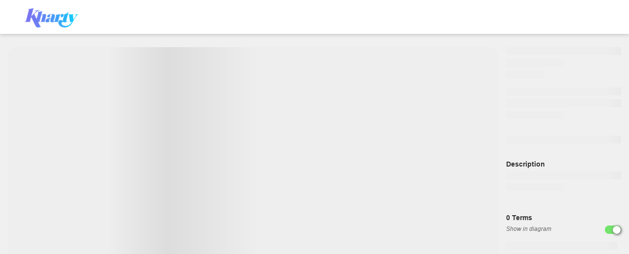

--- FILE ---
content_type: text/html; charset=utf-8
request_url: https://www.kharty.com/diagram/CaA9q0gbby
body_size: 46175
content:
<!DOCTYPE html><html lang="en"><head><meta name="google-site-verification" content="2p2O69eCQrDV4nn0qndtT-Un5Dtg8y5j-S9KhaUIMdA"/><meta name="viewport" content="width=device-width, initial-scale=1.0, maximum-scale=1.0, user-scalable=no"/><meta name="apple-mobile-web-app-capable" content="yes"/><script async="" src="https://www.googletagmanager.com/gtag/js?id=G-VQ3C12QWNW"></script><script>
                                    window.dataLayer = window.dataLayer || [];
                                    function gtag(){dataLayer.push(arguments);}
                                    gtag('js', new Date());

                                    gtag('config', 'G-VQ3C12QWNW', {
                                    page_path: window.location.pathname,
                                    });
                                </script><meta property="og:url" content="http://localhost:3000/"/><meta name="apple-itunes-app" content="app-id=1186133554"/><link rel="manifest" href="/manifest.json"/><link rel="icon" href="/favicon.ico"/><link href="/css/styles.css" rel="stylesheet"/><link rel="preconnect" href="https://fonts.gstatic.com"/><link rel="preload" data-href="https://fonts.googleapis.com/css2?family=Roboto:wght@400;700&amp;display=swap"/><meta name="viewport" content="width=device-width"/><meta charSet="utf-8"/><link rel="preload" as="image" imagesrcset="/_next/image?url=%2Fimages%2Fkharty_logo_free.png&amp;w=128&amp;q=100 1x, /_next/image?url=%2Fimages%2Fkharty_logo_free.png&amp;w=256&amp;q=100 2x"/><title>Humerus </title><meta name="description" content="Kharty - Play and learn with interactive images"/><meta property="og:image" itemprop="image" content="https://parsefiles.back4app.com/C7RuU97cMkytKZegqsk56nXeeX5cZcRlQJlYOAmc/4e474831264c929b3965f6fa74424c0f_CA39822C-9246-6897-B515-4755D5CB5F13_preview.jpg"/><meta property="og:description" content="Kharty - Play and learn with interactive images"/><meta property="og:url" content="http://localhost:3000/"/><meta name="next-head-count" content="8"/><link rel="preload" href="https://app.kharty.com/_next/static/css/5d3be9456ddb755c410b.css" as="style"/><link rel="stylesheet" href="https://app.kharty.com/_next/static/css/5d3be9456ddb755c410b.css" data-n-g=""/><noscript data-n-css=""></noscript><script defer="" nomodule="" src="https://app.kharty.com/_next/static/chunks/polyfills-a40ef1678bae11e696dba45124eadd70.js"></script><script src="https://app.kharty.com/_next/static/chunks/webpack-552376f4594e36fcf13f.js" defer=""></script><script src="https://app.kharty.com/_next/static/chunks/framework-d9cd8c00a7d7c8d8c129.js" defer=""></script><script src="https://app.kharty.com/_next/static/chunks/main-13421e91af1743c1fb5c.js" defer=""></script><script src="https://app.kharty.com/_next/static/chunks/pages/_app-8bf9064d2832ed248642.js" defer=""></script><script src="https://app.kharty.com/_next/static/chunks/pages/diagram/%5Bid%5D-8f274b85cb662dc37d1d.js" defer=""></script><script src="https://app.kharty.com/_next/static/1iTeYBecrJoM85LkSlYOl/_buildManifest.js" defer=""></script><script src="https://app.kharty.com/_next/static/1iTeYBecrJoM85LkSlYOl/_ssgManifest.js" defer=""></script></head><style data-emotion="css 13l4k28">.css-13l4k28{background-color:#F0F0F0;background:#F0F0F0;}.css-13l4k28,.css-13l4k28 *{font-family:"Roboto",sans-serif;}</style><body class="css-13l4k28"><div id="__next"><div style="background:#F0F0F0"><style data-emotion="css 1pw9fu3">.css-1pw9fu3{position:absolute;width:100%;z-index:5;top:0px;}</style><header class="css-1pw9fu3 header"><div class="header-content"><style data-emotion="css h5mc85">.css-h5mc85{position:relative;width:100%;max-width:100%;display:-webkit-box;display:-webkit-flex;display:-ms-flexbox;display:flex;-webkit-box-pack:justify;-webkit-justify-content:space-between;justify-content:space-between;-webkit-align-items:center;-webkit-box-align:center;-ms-flex-align:center;align-items:center;padding:0.5em 2em;-webkit-transition:300ms all ease-in-out;transition:300ms all ease-in-out;font-size:1em;}.css-h5mc85 .menu-wrapper{display:-webkit-box;display:-webkit-flex;display:-ms-flexbox;display:flex;-webkit-box-pack:start;-ms-flex-pack:start;-webkit-justify-content:flex-start;justify-content:flex-start;-webkit-align-items:flex-start;-webkit-box-align:flex-start;-ms-flex-align:flex-start;align-items:flex-start;background:#7b72f0;position:absolute;top:100%;left:0;width:100%;min-height:100px;padding:1em;}.css-h5mc85 .menu-items{width:100%;}.css-h5mc85 .nav-list{display:block;width:100%;}.css-h5mc85 .nav-list-item{padding:0.5em 0em;}.css-h5mc85 .nav-list-item a{color:#FFFFFF;font-weight:400;}.css-h5mc85.is-sticky,.css-h5mc85{background-color:#FFFFFF;position:fixed;-webkit-transition:300ms all ease-in-out;transition:300ms all ease-in-out;}.css-h5mc85.is-sticky{box-shadow:0px 2px 4px -1px rgba(128, 128, 128, 0.12),0px 4px 5px 0px rgba(128, 128, 128, 0.14),0px 1px 10px 0px rgba(128, 128, 128, 0.12);}@media (min-width: 768px){.css-h5mc85{background-color:transparent;position:relative;font-size:0.8em;}.css-h5mc85 .menu-toggle-button{display:none;}.css-h5mc85 .menu-wrapper{background-color:transparent;-webkit-align-items:center;-webkit-box-align:center;-ms-flex-align:center;align-items:center;position:relative;width:100%;min-height:auto;top:0;padding:0;padding-left:3em;}.css-h5mc85.is-sticky{background-color:background-color:#FFFFFF;}.css-h5mc85.is-sticky .nav-list-item a{color:#7b72f0;}.css-h5mc85 .nav-list-item a{color:#7b72f0;}.css-h5mc85 .nav-list-item{padding:0em;}.css-h5mc85 .nav-list{display:-webkit-box;display:-webkit-flex;display:-ms-flexbox;display:flex;-webkit-align-items:center;-webkit-box-align:center;-ms-flex-align:center;align-items:center;}.css-h5mc85 .nav-list .item-rigth{margin-left:2em;}.css-h5mc85 .nav-list .item-left{margin-right:auto;}.css-h5mc85 .nav-list .item-rigth{color:#FFFFFF;}}@media (min-width: 1025px){.css-h5mc85{padding:0.5em 3.125em;font-size:1em;}.css-h5mc85 .menu-wrapper{padding-left:3.125em;}.css-h5mc85 .nav-list .nav-list-item-item-rigth{margin-left:3em;}}</style><nav class="css-h5mc85 navbar  is-sticky"><style data-emotion="css lnhegh">.css-lnhegh{min-width:80px;padding-top:5px;padding-bottom:5px;}.css-lnhegh .brand-link{position:relative;font-size:24px;margin-left:0px;display:-webkit-box;display:-webkit-flex;display:-ms-flexbox;display:flex;-webkit-align-items:center;-webkit-box-align:center;-ms-flex-align:center;align-items:center;width:128px;height:43px;}.css-lnhegh .brand-link:hover{opacity:0.8;}</style><div class="css-lnhegh brand"><a href="https://www.kharty.com" class="brand-link"><div style="display:inline-block;max-width:100%;overflow:hidden;position:relative;box-sizing:border-box;margin:0"><div style="box-sizing:border-box;display:block;max-width:100%"><img style="max-width:100%;display:block;margin:0;border:none;padding:0" alt="" aria-hidden="true" src="[data-uri]"/></div><img srcSet="/_next/image?url=%2Fimages%2Fkharty_logo_free.png&amp;w=128&amp;q=100 1x, /_next/image?url=%2Fimages%2Fkharty_logo_free.png&amp;w=256&amp;q=100 2x" src="/_next/image?url=%2Fimages%2Fkharty_logo_free.png&amp;w=256&amp;q=100" decoding="async" data-nimg="intrinsic" class="brand-img" style="position:absolute;top:0;left:0;bottom:0;right:0;box-sizing:border-box;padding:0;border:none;margin:auto;display:block;width:0;height:0;min-width:100%;max-width:100%;min-height:100%;max-height:100%;object-fit:contain"/><noscript><img srcSet="/_next/image?url=%2Fimages%2Fkharty_logo_free.png&amp;w=128&amp;q=100 1x, /_next/image?url=%2Fimages%2Fkharty_logo_free.png&amp;w=256&amp;q=100 2x" src="/_next/image?url=%2Fimages%2Fkharty_logo_free.png&amp;w=256&amp;q=100" decoding="async" data-nimg="intrinsic" style="position:absolute;top:0;left:0;bottom:0;right:0;box-sizing:border-box;padding:0;border:none;margin:auto;display:block;width:0;height:0;min-width:100%;max-width:100%;min-height:100%;max-height:100%;object-fit:contain" class="brand-img" loading="lazy"/></noscript></div></a></div><style data-emotion="css xrr2y2">.css-xrr2y2{position:relative;padding:9px 10px;background-color:transparent;background-image:none;border:1px solid transparent;border-radius:4px;}.css-xrr2y2 .menu-bar-item{display:block;width:22px;height:2px;border-radius:1px;background:#7b72f0;}.css-xrr2y2 .menu-bar-item+.menu-bar-item{margin-top:4px;}</style><button class="css-xrr2y2 menu-toggle-button"><span class="menu-bar-item"></span><span class="menu-bar-item"></span><span class="menu-bar-item"></span></button></nav><style data-emotion="css po1kr0">.css-po1kr0{position:fixed;top:0;left:0;background:rgba(0, 0, 0, 0.5);width:100%;height:100vh;display:-webkit-box;display:-webkit-flex;display:-ms-flexbox;display:flex;-webkit-box-pack:center;-ms-flex-pack:center;-webkit-justify-content:center;justify-content:center;-webkit-align-items:center;-webkit-box-align:center;-ms-flex-align:center;align-items:center;-webkit-transition:1s all ease-in-out;transition:1s all ease-in-out;z-index:2;overflow:scroll;}.css-po1kr0.fade-in,.css-po1kr0 .fade-in{-webkit-animation:fadeIn ease 500ms;animation:fadeIn ease 500ms;-webkit-animation:fadeIn ease 500ms;-moz-animation:fadeIn ease 500ms;-o-animation:fadeIn ease 500ms;-ms-animation:fadeIn ease 500ms;}@-webkit-keyframes fadeIn{0%{opacity:0;}100%{opacity:1;}}@keyframes fadeIn{0%{opacity:0;}100%{opacity:1;}}@-moz-keyframes fadeIn{0%{opacity:0;}100%{opacity:1;}}@-webkit-keyframes fadeIn{0%{opacity:0;}100%{opacity:1;}}@-o-keyframes fadeIn{0%{opacity:0;}100%{opacity:1;}}@-ms-keyframes fadeIn{0%{opacity:0;}100%{opacity:1;}}.css-po1kr0 .close-button{position:absolute;top:1em;right:1em;background:transparent;width:1em;height:1em;display:-webkit-box;display:-webkit-flex;display:-ms-flexbox;display:flex;-webkit-align-items:center;-webkit-box-align:center;-ms-flex-align:center;align-items:center;-webkit-box-pack:center;-ms-flex-pack:center;-webkit-justify-content:center;justify-content:center;padding:0em;margin:0em;z-index:3;}.css-po1kr0 .close-button .close-icon{display:block;width:100%;}.css-po1kr0 .modal{height:100vh;border-radius:0em;width:100%;}@media (min-width: 768px){.css-po1kr0{overflow:hidden;}.css-po1kr0 .modal{height:auto;border-radius:1em;max-width:75vh;}.css-po1kr0 .close-button{display:none;}}</style></div></header><div style="padding-top:5em" class="css-1igcluv"><style data-emotion="css snnskt">.css-snnskt{background:linear-gradient(90deg, rgba(0,214,255,1) 0%, rgba(123,114,240,1) 100%);display:none;position:relative;border-radius:0.5em;margin:0.5em;padding:0em 2em;height:45px;max-width:100%;-webkit-animation:fadeIn ease 500ms;animation:fadeIn ease 500ms;-webkit-animation:fadeIn ease 500ms;-moz-animation:fadeIn ease 500ms;-o-animation:fadeIn ease 500ms;-ms-animation:fadeIn ease 500ms;}.css-snnskt.fade-out{-webkit-animation:fadeOut ease 500ms;animation:fadeOut ease 500ms;-webkit-animation:fadeOut ease 500ms;-moz-animation:fadeOut ease 500ms;-o-animation:fadeOut ease 500ms;-ms-animation:fadeOut ease 500ms;}.css-snnskt .banner-copy-title{color:#FFFFFF;font-weight:bold;font-size:1em;}.css-snnskt .banner-stores-container{display:-webkit-box;display:-webkit-flex;display:-ms-flexbox;display:flex;-webkit-box-pack:end;-ms-flex-pack:end;-webkit-justify-content:flex-end;justify-content:flex-end;}.css-snnskt .banner-stores-container .store-icon{height:100%;}.css-snnskt .banner-stores-container .store-link{display:block;height:2em;}.css-snnskt .banner-close-button{position:absolute;top:0em;right:0.5em;background:transparent;width:0.5em;display:-webkit-box;display:-webkit-flex;display:-ms-flexbox;display:flex;-webkit-align-items:center;-webkit-box-align:center;-ms-flex-align:center;align-items:center;-webkit-box-pack:center;-ms-flex-pack:center;-webkit-justify-content:center;justify-content:center;padding:0em;margin:0em;}.css-snnskt .banner-close-button .close-icon{display:block;width:100%;}@media (min-width: 1025px){.css-snnskt{display:grid;grid-template-columns:3fr 1fr;-webkit-align-items:center;-webkit-box-align:center;-ms-flex-align:center;align-items:center;-webkit-box-pack:justify;-webkit-justify-content:space-between;justify-content:space-between;}.css-snnskt .banner-copy-title{font-size:1.3em;}}@-webkit-keyframes fadeIn{0%{opacity:0;}100%{opacity:1;}}@keyframes fadeIn{0%{opacity:0;}100%{opacity:1;}}@-moz-keyframes fadeIn{0%{opacity:0;}100%{opacity:1;}}@-webkit-keyframes fadeIn{0%{opacity:0;}100%{opacity:1;}}@-o-keyframes fadeIn{0%{opacity:0;}100%{opacity:1;}}@-ms-keyframes fadeIn{0%{opacity:0;}100%{opacity:1;}}@-webkit-keyframes fadeOut{0%{opacity:1;}100%{opacity:0;}}@keyframes fadeOut{0%{opacity:1;}100%{opacity:0;}}@-moz-keyframes fadeOut{0%{opacity:1;}100%{opacity:0;}}@-webkit-keyframes fadeOut{0%{opacity:1;}100%{opacity:0;}}@-o-keyframes fadeOut{0%{opacity:1;}100%{opacity:0;}}@-ms-keyframes fadeOut{0%{opacity:1;}100%{opacity:0;}}</style><style data-emotion="css 49tp4o">.css-49tp4o{display:grid;grid-template-areas:"title" "rating" "actions" "image" "image" "image" "image" "image" "descriptions" "terms";min-height:80vh;padding:1em;grid-row-gap:10px;}.css-49tp4o .diagram-title{grid-area:title;}.css-49tp4o .diagram-rating-info-container{grid-area:rating;}.css-49tp4o .diagram-rating-info-container .rating-info-title{margin-bottom:2em;}.css-49tp4o .diagram-actions-container{grid-area:actions;}.css-49tp4o .diagram-image-container{padding:0em 0em 1em 0em;grid-area:image;min-height:50vh;}.css-49tp4o .diagram-description-container{grid-area:descriptions;}.css-49tp4o .diagram-terms-container{grid-area:terms;}.css-49tp4o .diagram-title,.css-49tp4o .diagram-terms-container,.css-49tp4o .diagram-rating-info-container,.css-49tp4o .diagram-actions-container,.css-49tp4o .diagram-description-container,.css-49tp4o .diagram-terms-container{max-width:100%;}@media (min-width: 768px){.css-49tp4o{grid-template-areas:"image title" "image rating" "image actions" "image descriptions" "image terms";grid-template-columns:70% auto;grid-column-gap:16px;grid-template-rows:repeat(4, min-content) minmax(0, 1fr);height:80vh;}.css-49tp4o .diagram-title,.css-49tp4o .diagram-terms-container,.css-49tp4o .diagram-rating-info-container,.css-49tp4o .diagram-actions-container,.css-49tp4o .diagram-description-container,.css-49tp4o .diagram-terms-container{max-width:100%;}}@media (min-width: 1025px){.css-49tp4o{grid-template-columns:80% auto;}}</style><div class="css-49tp4o"><div class="diagram-title"><style data-emotion="css 1iqnasv">.css-1iqnasv{overflow:hidden;text-overflow:ellipsis;display:-webkit-box;-webkit-line-clamp:2;-webkit-box-orient:vertical;}</style><div class="css-1iqnasv"><style data-emotion="css 156hdz6">.css-156hdz6.fade-out,.css-156hdz6 .fade-out{-webkit-animation:fadeOut ease 500ms;animation:fadeOut ease 500ms;-webkit-animation:fadeOut ease 500ms;-moz-animation:fadeOut ease 500ms;-o-animation:fadeOut ease 500ms;-ms-animation:fadeOut ease 500ms;}@-webkit-keyframes fadeOut{0%{opacity:1;}100%{opacity:0;}}@keyframes fadeOut{0%{opacity:1;}100%{opacity:0;}}@-moz-keyframes fadeOut{0%{opacity:1;}100%{opacity:0;}}@-webkit-keyframes fadeOut{0%{opacity:1;}100%{opacity:0;}}@-o-keyframes fadeOut{0%{opacity:1;}100%{opacity:0;}}@-ms-keyframes fadeOut{0%{opacity:1;}100%{opacity:0;}}.css-156hdz6.fade-in,.css-156hdz6 .fade-in{-webkit-animation:fadeIn ease 500ms;animation:fadeIn ease 500ms;-webkit-animation:fadeIn ease 500ms;-moz-animation:fadeIn ease 500ms;-o-animation:fadeIn ease 500ms;-ms-animation:fadeIn ease 500ms;}@-webkit-keyframes fadeIn{0%{opacity:0;}100%{opacity:1;}}@keyframes fadeIn{0%{opacity:0;}100%{opacity:1;}}@-moz-keyframes fadeIn{0%{opacity:0;}100%{opacity:1;}}@-webkit-keyframes fadeIn{0%{opacity:0;}100%{opacity:1;}}@-o-keyframes fadeIn{0%{opacity:0;}100%{opacity:1;}}@-ms-keyframes fadeIn{0%{opacity:0;}100%{opacity:1;}}</style><div class="css-156hdz6"><div class=""><style data-emotion="css ugnd4q">.css-ugnd4q{width:100%;height:100%;}.css-ugnd4q .placeload{background:#FFFFFF;width:100%;height:100%;}.css-ugnd4q .placeload .image-placeholder{width:100%;height:100%;}.css-ugnd4q .loads{-webkit-animation-duration:1s;-webkit-animation-duration:1s;animation-duration:1s;-webkit-animation-fill-mode:forwards;-webkit-animation-fill-mode:forwards;animation-fill-mode:forwards;-webkit-animation-iteration-count:infinite;-webkit-animation-iteration-count:infinite;animation-iteration-count:infinite;-webkit-animation-name:placeload;-webkit-animation-name:placeload;animation-name:placeload;-webkit-animation-timing-function:linear;-webkit-animation-timing-function:linear;animation-timing-function:linear;background:#eeeeee;background:-webkit-gradient(
            linear,
            left top,
            right top,
            color-stop(8%, #eeeeee),
            color-stop(18%, #dddddd),
            color-stop(33%, #eeeeee)
        );background:-webkit-linear-gradient(
            left,
            #eeeeee 8%,
            #dddddd 18%,
            #eeeeee 33%
        );background:linear-gradient(
            to right,
            #eeeeee 8%,
            #dddddd 18%,
            #eeeeee 33%
        );-webkit-background-size:800px 104px;-webkit-background-size:1200px 104px;background-size:1200px 104px;position:relative;}@-webkit-keyframes placeload{0%{-webkit-background-position:-468px 0;background-position:-468px 0;}100%{-webkit-background-position:468px 0;background-position:468px 0;}}@-webkit-keyframes placeload{0%{-webkit-background-position:-468px 0;background-position:-468px 0;}100%{-webkit-background-position:468px 0;background-position:468px 0;}}@keyframes placeload{0%{-webkit-background-position:-468px 0;background-position:-468px 0;}100%{-webkit-background-position:468px 0;background-position:468px 0;}}.css-ugnd4q.placeholder-1{height:1em;margin-bottom:0.5em;width:100%!important;}.css-ugnd4q.placeholder-1 .placeload .image-placeholder{height:1em;}</style><div class="placeholder-1 css-ugnd4q"><div class="placeload"><div class="image-placeholder loads"></div></div></div><style data-emotion="css rt5bv">.css-rt5bv{width:100%;height:100%;}.css-rt5bv .placeload{background:#FFFFFF;width:100%;height:100%;}.css-rt5bv .placeload .image-placeholder{width:100%;height:100%;}.css-rt5bv .loads{-webkit-animation-duration:1s;-webkit-animation-duration:1s;animation-duration:1s;-webkit-animation-fill-mode:forwards;-webkit-animation-fill-mode:forwards;animation-fill-mode:forwards;-webkit-animation-iteration-count:infinite;-webkit-animation-iteration-count:infinite;animation-iteration-count:infinite;-webkit-animation-name:placeload;-webkit-animation-name:placeload;animation-name:placeload;-webkit-animation-timing-function:linear;-webkit-animation-timing-function:linear;animation-timing-function:linear;background:#eeeeee;background:-webkit-gradient(
            linear,
            left top,
            right top,
            color-stop(8%, #eeeeee),
            color-stop(18%, #dddddd),
            color-stop(33%, #eeeeee)
        );background:-webkit-linear-gradient(
            left,
            #eeeeee 8%,
            #dddddd 18%,
            #eeeeee 33%
        );background:linear-gradient(
            to right,
            #eeeeee 8%,
            #dddddd 18%,
            #eeeeee 33%
        );-webkit-background-size:800px 104px;-webkit-background-size:1200px 104px;background-size:1200px 104px;position:relative;}@-webkit-keyframes placeload{0%{-webkit-background-position:-468px 0;background-position:-468px 0;}100%{-webkit-background-position:468px 0;background-position:468px 0;}}@-webkit-keyframes placeload{0%{-webkit-background-position:-468px 0;background-position:-468px 0;}100%{-webkit-background-position:468px 0;background-position:468px 0;}}@keyframes placeload{0%{-webkit-background-position:-468px 0;background-position:-468px 0;}100%{-webkit-background-position:468px 0;background-position:468px 0;}}.css-rt5bv.placeholder-2{height:1em;margin-bottom:0.5em;width:50%!important;}.css-rt5bv.placeholder-2 .placeload .image-placeholder{height:1em;}</style><div class="placeholder-2 css-rt5bv"><div class="placeload"><div class="image-placeholder loads"></div></div></div><style data-emotion="css 1y7bu9a">.css-1y7bu9a{width:100%;height:100%;}.css-1y7bu9a .placeload{background:#FFFFFF;width:100%;height:100%;}.css-1y7bu9a .placeload .image-placeholder{width:100%;height:100%;}.css-1y7bu9a .loads{-webkit-animation-duration:1s;-webkit-animation-duration:1s;animation-duration:1s;-webkit-animation-fill-mode:forwards;-webkit-animation-fill-mode:forwards;animation-fill-mode:forwards;-webkit-animation-iteration-count:infinite;-webkit-animation-iteration-count:infinite;animation-iteration-count:infinite;-webkit-animation-name:placeload;-webkit-animation-name:placeload;animation-name:placeload;-webkit-animation-timing-function:linear;-webkit-animation-timing-function:linear;animation-timing-function:linear;background:#eeeeee;background:-webkit-gradient(
            linear,
            left top,
            right top,
            color-stop(8%, #eeeeee),
            color-stop(18%, #dddddd),
            color-stop(33%, #eeeeee)
        );background:-webkit-linear-gradient(
            left,
            #eeeeee 8%,
            #dddddd 18%,
            #eeeeee 33%
        );background:linear-gradient(
            to right,
            #eeeeee 8%,
            #dddddd 18%,
            #eeeeee 33%
        );-webkit-background-size:800px 104px;-webkit-background-size:1200px 104px;background-size:1200px 104px;position:relative;}@-webkit-keyframes placeload{0%{-webkit-background-position:-468px 0;background-position:-468px 0;}100%{-webkit-background-position:468px 0;background-position:468px 0;}}@-webkit-keyframes placeload{0%{-webkit-background-position:-468px 0;background-position:-468px 0;}100%{-webkit-background-position:468px 0;background-position:468px 0;}}@keyframes placeload{0%{-webkit-background-position:-468px 0;background-position:-468px 0;}100%{-webkit-background-position:468px 0;background-position:468px 0;}}.css-1y7bu9a.placeholder-3{height:1em;margin-bottom:0.5em;width:33.333333333333336%!important;}.css-1y7bu9a.placeholder-3 .placeload .image-placeholder{height:1em;}</style><div class="placeholder-3 css-1y7bu9a"><div class="placeload"><div class="image-placeholder loads"></div></div></div></div></div></div></div><div class="diagram-rating-info-container"><style data-emotion="css 841zcx">.css-841zcx .rating-info-title{margin-bottom:0.5em;}.css-841zcx .text{color:#333;}.css-841zcx .rating-info-title{font-weight:bold;}@media (min-width: 768px){.css-841zcx .rating-info-title{font-size:14px;}.css-841zcx .rating-info-count{font-size:12px;}}</style><div class="css-841zcx"><div class="css-156hdz6"><div class=""><div class="placeholder-1 css-ugnd4q"><div class="placeload"><div class="image-placeholder loads"></div></div></div></div></div><div class="css-156hdz6"><div class=""><div class="placeholder-1 css-ugnd4q"><div class="placeload"><div class="image-placeholder loads"></div></div></div><div class="placeholder-2 css-rt5bv"><div class="placeload"><div class="image-placeholder loads"></div></div></div></div></div></div></div><div class="diagram-actions-container"><style data-emotion="css lbfr3o">.css-lbfr3o{padding:1em 0em;max-width:100%;}.css-lbfr3o .action-button-wrapper{display:-webkit-box;display:-webkit-flex;display:-ms-flexbox;display:flex;-webkit-box-pack:justify;-webkit-justify-content:space-between;justify-content:space-between;}.css-lbfr3o .action-main-button{width:100%;margin-bottom:1em;}.css-lbfr3o .action-button{display:-webkit-box;display:-webkit-flex;display:-ms-flexbox;display:flex;-webkit-box-pack:center;-ms-flex-pack:center;-webkit-justify-content:center;justify-content:center;-webkit-align-items:center;-webkit-box-align:center;-ms-flex-align:center;align-items:center;height:2em;}.css-lbfr3o .action-share-button{margin-right:1em;width:calc(50% - 0.5em);}.css-lbfr3o .action-add-button{width:calc(50% - 0.5em);}.css-lbfr3o .action-icon-button{width:1em;height:1em;}.css-lbfr3o .action-button-label{margin-right:1em;font-size:0.8em;}@media (min-width: 1025px){.css-lbfr3o{max-width:100%;}}</style><div class="css-lbfr3o"><div class="css-156hdz6"><div class=""><div class="placeholder-1 css-ugnd4q"><div class="placeload"><div class="image-placeholder loads"></div></div></div></div></div></div></div><div class="diagram-image-container"><style data-emotion="css 1emxnze">.css-1emxnze .diagram-container{position:absolute;width:100%;height:100%;display:-webkit-box;display:-webkit-flex;display:-ms-flexbox;display:flex;-webkit-box-pack:center;-ms-flex-pack:center;-webkit-justify-content:center;justify-content:center;-webkit-align-items:center;-webkit-box-align:center;-ms-flex-align:center;align-items:center;}.css-1emxnze .diagram-term-container{position:absolute;}.css-1emxnze img{position:absolute;display:block;max-width:100%;max-height:100%;margin:auto;height:auto;top:0;bottom:0;left:0;right:0;object-fit:contain;}.css-1emxnze img.horizontal{width:100%;}.css-1emxnze img.vertical{height:100%;}.css-1emxnze.fade-in,.css-1emxnze .fade-in{-webkit-animation:fadeIn ease 500ms;animation:fadeIn ease 500ms;-webkit-animation:fadeIn ease 500ms;-moz-animation:fadeIn ease 500ms;-o-animation:fadeIn ease 500ms;-ms-animation:fadeIn ease 500ms;}@-webkit-keyframes fadeIn{0%{opacity:0;}100%{opacity:1;}}@keyframes fadeIn{0%{opacity:0;}100%{opacity:1;}}@-moz-keyframes fadeIn{0%{opacity:0;}100%{opacity:1;}}@-webkit-keyframes fadeIn{0%{opacity:0;}100%{opacity:1;}}@-o-keyframes fadeIn{0%{opacity:0;}100%{opacity:1;}}@-ms-keyframes fadeIn{0%{opacity:0;}100%{opacity:1;}}</style><style data-emotion="css wtvqe">.css-wtvqe{position:relative;display:-webkit-box;display:-webkit-flex;display:-ms-flexbox;display:flex;-webkit-box-pack:center;-ms-flex-pack:center;-webkit-justify-content:center;justify-content:center;-webkit-align-items:center;-webkit-box-align:center;-ms-flex-align:center;align-items:center;background-color:red;height:100%;width:100%;margin:0 auto;background:url(https://app.kharty.com/images/waves_grey.png) no-repeat;-webkit-background-size:cover;background-size:cover;-webkit-background-position:center;background-position:center;border-radius:1em;min-height:100%;max-height:100%;overflow:hidden;height:100%;}.css-wtvqe.vertical{min-height:100%;}.css-wtvqe.horizontal{max-height:100%;}.css-wtvqe .diagram-container{position:absolute;width:100%;height:100%;display:-webkit-box;display:-webkit-flex;display:-ms-flexbox;display:flex;-webkit-box-pack:center;-ms-flex-pack:center;-webkit-justify-content:center;justify-content:center;-webkit-align-items:center;-webkit-box-align:center;-ms-flex-align:center;align-items:center;}.css-wtvqe .diagram-term-container{position:absolute;}.css-wtvqe img{position:absolute;display:block;max-width:100%;max-height:100%;margin:auto;height:auto;top:0;bottom:0;left:0;right:0;object-fit:contain;}.css-wtvqe img.horizontal{width:100%;}.css-wtvqe img.vertical{height:100%;}.css-wtvqe.fade-in,.css-wtvqe .fade-in{-webkit-animation:fadeIn ease 500ms;animation:fadeIn ease 500ms;-webkit-animation:fadeIn ease 500ms;-moz-animation:fadeIn ease 500ms;-o-animation:fadeIn ease 500ms;-ms-animation:fadeIn ease 500ms;}@-webkit-keyframes fadeIn{0%{opacity:0;}100%{opacity:1;}}@keyframes fadeIn{0%{opacity:0;}100%{opacity:1;}}@-moz-keyframes fadeIn{0%{opacity:0;}100%{opacity:1;}}@-webkit-keyframes fadeIn{0%{opacity:0;}100%{opacity:1;}}@-o-keyframes fadeIn{0%{opacity:0;}100%{opacity:1;}}@-ms-keyframes fadeIn{0%{opacity:0;}100%{opacity:1;}}</style><div class="css-wtvqe"><div class="diagram-container"><style data-emotion="css 15axuv3">.css-15axuv3{width:100%;height:100%;}</style><div class="css-15axuv3"><style data-emotion="css 1keylnr">.css-1keylnr{width:100%;height:100%;}.css-1keylnr .placeload{background:#FFFFFF;width:100%;height:100%;}.css-1keylnr .placeload .image-placeholder{width:100%;height:100%;}.css-1keylnr .loads{-webkit-animation-duration:1s;-webkit-animation-duration:1s;animation-duration:1s;-webkit-animation-fill-mode:forwards;-webkit-animation-fill-mode:forwards;animation-fill-mode:forwards;-webkit-animation-iteration-count:infinite;-webkit-animation-iteration-count:infinite;animation-iteration-count:infinite;-webkit-animation-name:placeload;-webkit-animation-name:placeload;animation-name:placeload;-webkit-animation-timing-function:linear;-webkit-animation-timing-function:linear;animation-timing-function:linear;background:#eeeeee;background:-webkit-gradient(
            linear,
            left top,
            right top,
            color-stop(8%, #eeeeee),
            color-stop(18%, #dddddd),
            color-stop(33%, #eeeeee)
        );background:-webkit-linear-gradient(
            left,
            #eeeeee 8%,
            #dddddd 18%,
            #eeeeee 33%
        );background:linear-gradient(
            to right,
            #eeeeee 8%,
            #dddddd 18%,
            #eeeeee 33%
        );-webkit-background-size:800px 104px;-webkit-background-size:1200px 104px;background-size:1200px 104px;position:relative;}@-webkit-keyframes placeload{0%{-webkit-background-position:-468px 0;background-position:-468px 0;}100%{-webkit-background-position:468px 0;background-position:468px 0;}}@-webkit-keyframes placeload{0%{-webkit-background-position:-468px 0;background-position:-468px 0;}100%{-webkit-background-position:468px 0;background-position:468px 0;}}@keyframes placeload{0%{-webkit-background-position:-468px 0;background-position:-468px 0;}100%{-webkit-background-position:468px 0;background-position:468px 0;}}</style><div class="image-placeholder css-1keylnr"><div class="placeload"><div class="image-placeholder loads"></div></div></div></div></div></div></div><div class="diagram-description-container"><style data-emotion="css bhqw1p">.css-bhqw1p .description-title{font-weight:bold;margin-bottom:0.5em;color:#333;}.css-bhqw1p .description-text{color:#666666;}@media (min-width: 768px){.css-bhqw1p .description-title{font-size:14px;}.css-bhqw1p .description-text{font-size:12px;}}</style><div class="css-bhqw1p"><style data-emotion="css z4nxup">.css-z4nxup{font-size:1em;color:#4F4F4F;}</style><p class="description-title css-z4nxup">Description</p><div class="css-156hdz6"><div class=""><div class="placeholder-1 css-ugnd4q"><div class="placeload"><div class="image-placeholder loads"></div></div></div><div class="placeholder-2 css-rt5bv"><div class="placeload"><div class="image-placeholder loads"></div></div></div></div></div></div></div><div class="diagram-terms-container"><style data-emotion="css 28o4jf">.css-28o4jf.terms-area-container{height:100%;}.css-28o4jf .terms-toggle-container{display:-webkit-box;display:-webkit-flex;display:-ms-flexbox;display:flex;-webkit-box-pack:justify;-webkit-justify-content:space-between;justify-content:space-between;margin-bottom:1em;margin-top:0.5em;}.css-28o4jf .terms-title{margin-top:2em;font-weight:bold;color:#333;}.css-28o4jf .terms-toggle-title{font-style:italic;font-size:12px;color:#666666;}.css-28o4jf .terms-container{max-height:auto;}.css-28o4jf .terms-container .terms-list{-webkit-column-count:1;column-count:1;-webkit-transition:all 300ms ease-in-out;transition:all 300ms ease-in-out;}.css-28o4jf .terms-container .terms-list .term-item{color:#666666;cursor:pointer;margin-bottom:0.5em;}@media (min-width: 768px){.css-28o4jf .terms-title{font-size:14px;}.css-28o4jf .term-item{font-size:12px;}.css-28o4jf .terms-container{height:calc(100% - 3em);overflow-y:auto;-webkit-transition:all 300ms ease-in-out;transition:all 300ms ease-in-out;padding-right:0.5em;}.css-28o4jf .terms-container.scroll-active{overflow-y:scroll;}.css-28o4jf .terms-container::-webkit-scrollbar{width:0.5em;}.css-28o4jf .terms-container::-webkit-scrollbar-track{background:#FFFFFF;}.css-28o4jf .terms-container::-webkit-scrollbar-thumb{background:#666666;border-radius:1em;}.css-28o4jf .terms-container::-webkit-scrollbar-thumb:hover{background:#333;}.css-28o4jf .terms-container .terms-list{-webkit-column-count:2;column-count:2;}}</style><div class="css-28o4jf terms-area-container"><div class="terms-title-container"><p class="terms-title css-z4nxup">0  Terms</p><div class="terms-toggle-container"><p class="terms-toggle-title css-z4nxup">Show in diagram</p><style data-emotion="css 1c2tikb">.css-1c2tikb .button{padding:0.1em;height:2em;width:4em;border-radius:2em;display:-webkit-box;display:-webkit-flex;display:-ms-flexbox;display:flex;-webkit-align-items:center;-webkit-box-align:center;-ms-flex-align:center;align-items:center;-webkit-transition:all 300ms ease-in-out;transition:all 300ms ease-in-out;background:#666666;}.css-1c2tikb .button.is-active{-webkit-box-pack:end;-ms-flex-pack:end;-webkit-justify-content:flex-end;justify-content:flex-end;-webkit-transition:all 300ms ease-in-out;transition:all 300ms ease-in-out;background:#73E46B;}.css-1c2tikb .button:hover,.css-1c2tikb .button:focus{outline:0.2em #009DFF solid;}.css-1c2tikb .toggle-indicator{display:block;height:2em;width:2em;background:#FFFFFF;border-radius:1.5em;box-shadow:1px 1px 5px 1px #666666;}@media (min-width: 768px){.css-1c2tikb .button{padding:0.1em;height:1.3em;width:2.5em;border-radius:2.5em;}.css-1c2tikb .toggle-indicator{display:block;height:1.2em;width:1.2em;border-radius:1.5em;}}</style><div class="css-1c2tikb"><button class="button is-active"><span class="toggle-indicator"></span></button></div></div></div><div class=" terms-container  is-visible scroll-active "><div class="css-156hdz6"><div class=""><div class="placeholder-1 css-ugnd4q"><div class="placeload"><div class="image-placeholder loads"></div></div></div><div class="placeholder-2 css-rt5bv"><div class="placeload"><div class="image-placeholder loads"></div></div></div><div class="placeholder-3 css-1y7bu9a"><div class="placeload"><div class="image-placeholder loads"></div></div></div><style data-emotion="css 6je24y">.css-6je24y{width:100%;height:100%;}.css-6je24y .placeload{background:#FFFFFF;width:100%;height:100%;}.css-6je24y .placeload .image-placeholder{width:100%;height:100%;}.css-6je24y .loads{-webkit-animation-duration:1s;-webkit-animation-duration:1s;animation-duration:1s;-webkit-animation-fill-mode:forwards;-webkit-animation-fill-mode:forwards;animation-fill-mode:forwards;-webkit-animation-iteration-count:infinite;-webkit-animation-iteration-count:infinite;animation-iteration-count:infinite;-webkit-animation-name:placeload;-webkit-animation-name:placeload;animation-name:placeload;-webkit-animation-timing-function:linear;-webkit-animation-timing-function:linear;animation-timing-function:linear;background:#eeeeee;background:-webkit-gradient(
            linear,
            left top,
            right top,
            color-stop(8%, #eeeeee),
            color-stop(18%, #dddddd),
            color-stop(33%, #eeeeee)
        );background:-webkit-linear-gradient(
            left,
            #eeeeee 8%,
            #dddddd 18%,
            #eeeeee 33%
        );background:linear-gradient(
            to right,
            #eeeeee 8%,
            #dddddd 18%,
            #eeeeee 33%
        );-webkit-background-size:800px 104px;-webkit-background-size:1200px 104px;background-size:1200px 104px;position:relative;}@-webkit-keyframes placeload{0%{-webkit-background-position:-468px 0;background-position:-468px 0;}100%{-webkit-background-position:468px 0;background-position:468px 0;}}@-webkit-keyframes placeload{0%{-webkit-background-position:-468px 0;background-position:-468px 0;}100%{-webkit-background-position:468px 0;background-position:468px 0;}}@keyframes placeload{0%{-webkit-background-position:-468px 0;background-position:-468px 0;}100%{-webkit-background-position:468px 0;background-position:468px 0;}}.css-6je24y.placeholder-4{height:1em;margin-bottom:0.5em;width:25%!important;}.css-6je24y.placeholder-4 .placeload .image-placeholder{height:1em;}</style><div class="placeholder-4 css-6je24y"><div class="placeload"><div class="image-placeholder loads"></div></div></div></div></div></div></div></div></div></div><style data-emotion="css 10fi4eu">.css-10fi4eu{padding-top:2em;}.css-10fi4eu .waves-decorator{height:250px;width:100%;background-image:url(https://app.kharty.com/images/waves-footer.png);background-position-x:center;background-position-y:100%;-webkit-background-size:auto 90%;background-size:auto 90%;background-repeat:no-repeat;-webkit-transform:translateY(2px);-moz-transform:translateY(2px);-ms-transform:translateY(2px);transform:translateY(2px);}.css-10fi4eu .footer-section-wrapper{background:#7b72f0;padding-top:100px;}.css-10fi4eu .footer-wrapper{grid-gap:2em;display:grid;grid-template-columns:1fr;padding:0em 1em;width:100%;}.css-10fi4eu .copyright-container{background:#7b72f0;}@media (min-width: 768px){.css-10fi4eu .footer-wrapper{grid-template-columns:80% 1fr;grid-gap:1em;width:70%;margin:0 auto;}.css-10fi4eu .waves-decorator{height:454px;}}@media (min-width: 1025px){.css-10fi4eu .footer-wrapper{grid-template-columns:80% 1fr;}}</style><footer class="css-10fi4eu footer"><div class="footer-section-wrapper"><style data-emotion="css xrsao2">.css-xrsao2{position:relative;max-width:1400px;width:90%;margin:0 auto;}</style><div class="css-xrsao2"><div class="footer-wrapper"><style data-emotion="css g7643a">.css-g7643a{display:-webkit-box;display:-webkit-flex;display:-ms-flexbox;display:flex;-webkit-box-flex-wrap:wrap;-webkit-flex-wrap:wrap;-ms-flex-wrap:wrap;flex-wrap:wrap;padding-bottom:2em;}.css-g7643a .sitemap-list-container{width:100%;}.css-g7643a .sitemap-list-container:last-child{padding-bottom:0;}@media (min-width: 768px){.css-g7643a .sitemap-list-container{width:50%;}}@media (min-width: 1025px){.css-g7643a .sitemap-list-container{width:50%;}.css-g7643a .sitemap-list-container:last-child{padding-bottom:2em;}}</style><div class="css-g7643a sitemap-container"><style data-emotion="css e1hlzp">.css-e1hlzp{padding-bottom:2em;}.css-e1hlzp .sitemap-list-title{color:#FFFFFF;font-weight:bold;text-transform:uppercase;padding-bottom:1.5em;}.css-e1hlzp .sitemap-list-item{padding-bottom:0.5em;}.css-e1hlzp .sitemap-list-item a{color:#FFFFFF;font-weight:normal;}</style><div class="css-e1hlzp sitemap-list-container"><ul class="sitemap-list"><p class="sitemap-list-title">Browse Khartys</p><li class="sitemap-list-item"><style data-emotion="css ir9te6">.css-ir9te6{display:block;font-weight:bold;font-size:1em;color:#7b72f0;}.css-ir9te6:hover{opacity:0.8;}</style><a class="css-ir9te6" href="/search?subject=geography">Geography</a></li><li class="sitemap-list-item"><a class="css-ir9te6" href="/search?subject=anatomy">Anatomy</a></li><li class="sitemap-list-item"><a class="css-ir9te6" href="/search?subject=science">Science</a></li><li class="sitemap-list-item"><a class="css-ir9te6" href="/search?subject=languages">Languages</a></li><li class="sitemap-list-item"><a class="css-ir9te6" href="/search?subject=street">Street Maps</a></li><li class="sitemap-list-item"><a class="css-ir9te6" href="/search?subject=engineering">Engineering</a></li><li class="sitemap-list-item"><a class="css-ir9te6" href="/search?subject=other">Others</a></li></ul></div><div class="css-e1hlzp sitemap-list-container"><ul class="sitemap-list"><p class="sitemap-list-title">Information</p><li class="sitemap-list-item"><a class="css-ir9te6" href="/blog">Blog</a></li><li class="sitemap-list-item"><a class="css-ir9te6" href="/privacy">Privacy Policy</a></li><li class="sitemap-list-item"><a class="css-ir9te6" href="/tos">Terms of Use</a></li></ul></div></div><style data-emotion="css 1m783b2">.css-1m783b2 .social-icons-wrapper{display:-webkit-box;display:-webkit-flex;display:-ms-flexbox;display:flex;-webkit-box-flex-wrap:wrap;-webkit-flex-wrap:wrap;-ms-flex-wrap:wrap;flex-wrap:wrap;padding-bottom:1.5em;}.css-1m783b2 .social-icons-wrapper .social-link{display:block;width:48px;}.css-1m783b2 .stores-container{max-width:150px;}.css-1m783b2 .title{color:#FFFFFF;font-weight:bold;text-transform:uppercase;padding-bottom:1.5em;}.css-1m783b2 .description,.css-1m783b2 .description-downLoadApp{color:#FFFFFF;}.css-1m783b2 .description a,.css-1m783b2 .description-downLoadApp a{-webkit-text-decoration:none;text-decoration:none;color:#FFFFFF;}.css-1m783b2 .text-block{padding-bottom:1.5em;}</style><div class="css-1m783b2 social-footer-container"><p class="title text-block css-z4nxup">FOLLOW US</p><div class="social-icons-wrapper"><a href="https://www.instagram.com/khartyapp/" target="_blank" class="social-link"><svg id="instagram_icon_svg__Capa_1" xmlns="http://www.w3.org/2000/svg" x="0" y="0" viewBox="0 0 18 18" xml:space="preserve" class="social-icon"><style></style><path d="M8.98 15.99c-.69 0-1.37.01-2.06 0-.64-.01-1.29-.03-1.92-.17-1.49-.34-2.58-1.45-2.84-2.96-.1-.58-.14-1.18-.15-1.77-.02-1.39-.01-2.78 0-4.17.01-.72.02-1.44.23-2.14.44-1.45 1.42-2.33 2.89-2.62.58-.11 1.18-.14 1.77-.15 1.4-.02 2.8-.01 4.2 0 .71.01 1.42.02 2.11.23 1.46.44 2.34 1.42 2.63 2.9.11.58.14 1.19.15 1.79.02 1.38.02 2.76 0 4.14-.01.72-.02 1.44-.23 2.14-.44 1.46-1.42 2.34-2.9 2.63-.58.11-1.19.13-1.79.15-.69.02-1.39 0-2.09 0zM3.28 9h.02c0 .59-.02 1.19 0 1.78.02.59.04 1.18.12 1.76.15 1.06.86 1.78 1.9 2.02.62.14 1.26.13 1.89.14 1.19.02 2.39.02 3.58 0 .59-.01 1.18-.04 1.76-.12 1.04-.15 1.77-.86 2-1.88.14-.62.14-1.26.14-1.89.02-1.2.02-2.41 0-3.61a14.7 14.7 0 00-.12-1.75c-.14-1.04-.86-1.78-1.89-2.01-.62-.14-1.26-.14-1.89-.14-1.19-.02-2.39-.02-3.58 0-.59.01-1.18.03-1.76.12-1 .16-1.69.73-1.96 1.73-.1.36-.15.73-.16 1.1-.04.92-.04 1.83-.05 2.75zm9.33 0c0 1.98-1.62 3.6-3.61 3.6-1.99 0-3.61-1.63-3.61-3.62C5.39 7 7.02 5.38 9 5.39c1.99.01 3.61 1.63 3.61 3.61zm-5.93-.02c.02 1.28.98 2.32 2.31 2.33 1.28.01 2.32-.98 2.33-2.3.01-1.27-.97-2.31-2.29-2.32-1.29-.02-2.31.96-2.35 2.29zM12.7 4.4c-.45.01-.84.39-.84.84 0 .46.39.85.84.85.46 0 .84-.38.84-.85.01-.46-.38-.84-.84-.84z" fill="#fff"></path></svg></a></div><p class="description text-block css-z4nxup"><a href="mailto:contact@kharty.com">Contact: contact@kharty.com</a></p><p class="description-downLoadApp description text-block css-z4nxup">Download the Kharty mobile and tablet App.</p><div class="stores-container"><a href="https://play.google.com/store/apps/details?id=com.kharty.kharty" target="_blank" class="store-link"><svg id="google_store_icon_es_svg__Capa_1" xmlns="http://www.w3.org/2000/svg" x="0" y="0" viewBox="0 0 84 26" xml:space="preserve" class="store-icon"><style>.google_store_icon_es_svg__st3{fill:#fff;stroke:#fff;stroke-width:.12;stroke-miterlimit:10}.google_store_icon_es_svg__st9{opacity:.12;enable-background:new}</style><path d="M79.5 25h-75c-1.65 0-3-1.35-3-3V4c0-1.65 1.35-3 3-3h75c1.65 0 3 1.35 3 3v18c0 1.65-1.35 3-3 3z"></path><path d="M79.5 1.48c1.39 0 2.52 1.13 2.52 2.52v18c0 1.39-1.13 2.52-2.52 2.52h-75c-1.39 0-2.52-1.13-2.52-2.52V4c0-1.39 1.13-2.52 2.52-2.52h75m0-.48h-75c-1.65 0-3 1.35-3 3v18c0 1.65 1.35 3 3 3h75c1.65 0 3-1.35 3-3V4c0-1.65-1.35-3-3-3z" fill="#a6a6a6"></path><path d="M42.38 14.05c-1.41 0-2.56 1.07-2.56 2.55 0 1.47 1.15 2.55 2.56 2.55 1.41 0 2.56-1.08 2.56-2.55 0-1.48-1.15-2.55-2.56-2.55zm0 4.1c-.77 0-1.44-.64-1.44-1.55 0-.92.67-1.55 1.44-1.55.77 0 1.44.63 1.44 1.55 0 .91-.67 1.55-1.44 1.55zm-5.59-4.1c-1.41 0-2.56 1.07-2.56 2.55 0 1.47 1.15 2.55 2.56 2.55 1.41 0 2.56-1.08 2.56-2.55 0-1.48-1.15-2.55-2.56-2.55zm0 4.1c-.77 0-1.44-.64-1.44-1.55 0-.92.67-1.55 1.44-1.55.77 0 1.44.63 1.44 1.55 0 .91-.66 1.55-1.44 1.55zm-6.64-3.32v1.08h2.59c-.08.61-.28 1.05-.59 1.36-.38.38-.97.79-2 .79-1.59 0-2.84-1.29-2.84-2.88s1.25-2.88 2.84-2.88c.86 0 1.49.34 1.95.77l.76-.76c-.65-.62-1.51-1.09-2.72-1.09-2.18 0-4.02 1.78-4.02 3.96 0 2.18 1.84 3.96 4.02 3.96 1.18 0 2.07-.39 2.76-1.11.72-.72.94-1.72.94-2.53 0-.25-.02-.48-.06-.68h-3.63zm27.18.84c-.21-.57-.86-1.62-2.18-1.62-1.31 0-2.41 1.03-2.41 2.55 0 1.43 1.08 2.55 2.53 2.55 1.17 0 1.85-.72 2.13-1.13l-.87-.58c-.29.43-.69.71-1.26.71-.57 0-.98-.26-1.24-.77l3.41-1.41-.11-.3zm-3.48.86c-.03-.99.76-1.49 1.33-1.49.44 0 .82.22.95.54l-2.28.95zM51.08 19h1.12v-7.5h-1.12V19zm-1.84-4.38h-.04c-.25-.3-.73-.57-1.34-.57-1.28 0-2.45 1.12-2.45 2.56 0 1.43 1.17 2.54 2.45 2.54.61 0 1.09-.27 1.34-.58h.04v.37c0 .98-.52 1.5-1.36 1.5-.69 0-1.11-.49-1.29-.91l-.98.41c.28.68 1.02 1.51 2.26 1.51 1.31 0 2.43-.77 2.43-2.66v-4.58h-1.06v.41zm-1.29 3.53c-.77 0-1.42-.65-1.42-1.54 0-.9.65-1.56 1.42-1.56.76 0 1.36.66 1.36 1.56.01.89-.59 1.54-1.36 1.54zm14.63-6.65H59.9V19h1.12v-2.84h1.56c1.24 0 2.46-.9 2.46-2.33s-1.22-2.33-2.46-2.33zm.03 3.61h-1.59v-2.57h1.59c.84 0 1.31.69 1.31 1.29 0 .58-.47 1.28-1.31 1.28zm6.92-1.07c-.81 0-1.65.36-2 1.15l.99.41c.21-.41.61-.55 1.02-.55.58 0 1.17.35 1.18.96v.08c-.2-.12-.64-.29-1.17-.29-1.07 0-2.16.59-2.16 1.69 0 1 .88 1.65 1.86 1.65.75 0 1.17-.34 1.43-.73h.04v.58h1.08v-2.88c.01-1.33-.99-2.07-2.27-2.07zm-.13 4.11c-.37 0-.88-.18-.88-.64 0-.58.64-.8 1.19-.8.49 0 .72.11 1.02.25-.09.7-.69 1.19-1.33 1.19zm6.35-3.95l-1.28 3.25h-.04L73.1 14.2h-1.21l2 4.55-1.14 2.53h1.17L77 14.21h-1.25zM65.66 19h1.12v-7.5h-1.12V19z" fill="#fff"></path><linearGradient id="google_store_icon_es_svg__SVGID_1_" gradientUnits="userSpaceOnUse" x1="14.58" y1="689.774" x2="4.511" y2="679.705" gradientTransform="matrix(1 0 0 -1 0 696)"><stop offset="0" stop-color="#00a0ff"></stop><stop offset="0.007" stop-color="#00a1ff"></stop><stop offset="0.26" stop-color="#00beff"></stop><stop offset="0.512" stop-color="#00d2ff"></stop><stop offset="0.76" stop-color="#00dfff"></stop><stop offset="1" stop-color="#00e3ff"></stop></linearGradient><path d="M7.76 5.52c-.17.19-.28.47-.28.85v13.27c0 .37.1.66.28.84l.04.04 7.43-7.43v-.18L7.81 5.48l-.05.04z" fill="url(#google_store_icon_es_svg__SVGID_1_)"></path><linearGradient id="google_store_icon_es_svg__SVGID_2_" gradientUnits="userSpaceOnUse" x1="21.801" y1="682.999" x2="7.283" y2="682.999" gradientTransform="matrix(1 0 0 -1 0 696)"><stop offset="0" stop-color="#ffe000"></stop><stop offset="0.409" stop-color="#ffbd00"></stop><stop offset="0.775" stop-color="orange"></stop><stop offset="1" stop-color="#ff9c00"></stop></linearGradient><path d="M17.72 15.57l-2.48-2.48v-.18l2.48-2.48.06.03 2.94 1.67c.84.48.84 1.26 0 1.73l-2.94 1.67-.06.04z" fill="url(#google_store_icon_es_svg__SVGID_2_)"></path><linearGradient id="google_store_icon_es_svg__SVGID_3_" gradientUnits="userSpaceOnUse" x1="16.396" y1="681.622" x2="2.741" y2="667.967" gradientTransform="matrix(1 0 0 -1 0 696)"><stop offset="0" stop-color="#ff3a44"></stop><stop offset="1" stop-color="#c31162"></stop></linearGradient><path d="M17.77 15.53L15.24 13l-7.48 7.48c.28.29.73.33 1.25.04l8.76-4.99" fill="url(#google_store_icon_es_svg__SVGID_3_)"></path><linearGradient id="google_store_icon_es_svg__SVGID_4_" gradientUnits="userSpaceOnUse" x1="5.878" y1="694.894" x2="11.976" y2="688.797" gradientTransform="matrix(1 0 0 -1 0 696)"><stop offset="0" stop-color="#32a071"></stop><stop offset="0.069" stop-color="#2da771"></stop><stop offset="0.476" stop-color="#15cf74"></stop><stop offset="0.801" stop-color="#06e775"></stop><stop offset="1" stop-color="#00f076"></stop></linearGradient><path d="M17.77 10.47L9.01 5.49c-.52-.3-.97-.26-1.25.03L15.24 13l2.53-2.53z" fill="url(#google_store_icon_es_svg__SVGID_4_)"></path><path d="M17.72 15.48l-8.71 4.95c-.49.28-.92.26-1.2.01l-.04.04.04.04c.28.25.71.27 1.2-.01l8.76-4.98-.05-.05z" opacity="0.2"></path><path class="google_store_icon_es_svg__st9" d="M7.76 20.39c-.17-.18-.28-.47-.28-.84v.09c0 .37.1.66.28.84l.04-.04-.04-.05zM20.71 13.78l-2.99 1.7.06.06 2.94-1.67c.42-.24.63-.55.63-.87-.05.28-.26.56-.64.78z"></path><path d="M9.01 5.57l11.7 6.65c.38.22.59.49.63.78 0-.31-.21-.63-.63-.87L9.01 5.49c-.84-.48-1.53-.08-1.53.88v.09c0-.97.69-1.36 1.53-.89z" opacity="0.25" fill="#fff"></path><g><path class="google_store_icon_es_svg__st3" d="M26.27 8.8V5.2h1.1c.55 0 1 .17 1.33.5.33.33.5.77.5 1.3s-.17.97-.5 1.3c-.33.33-.77.5-1.33.5h-1.1zm.46-.44h.64c.42 0 .74-.12.99-.36.24-.24.36-.57.36-1 0-.43-.12-.76-.36-1s-.57-.36-.99-.36h-.64v2.72zM29.84 8.8V5.2h.46v3.6h-.46zM32.15 8.88c-.26 0-.52-.09-.77-.26s-.41-.41-.49-.72l.42-.17c.05.2.15.36.31.5s.33.2.53.2.37-.05.52-.16c.14-.11.21-.25.21-.43 0-.2-.07-.36-.21-.46-.14-.11-.37-.21-.68-.3-.32-.1-.56-.23-.72-.39a.829.829 0 01-.25-.61c0-.26.1-.48.31-.67.2-.19.47-.29.8-.29.31 0 .55.08.74.23.19.15.32.32.37.5l-.42.18a.64.64 0 00-.22-.32.688.688 0 00-.46-.15.68.68 0 00-.45.15.442.442 0 00-.02.71c.12.09.29.18.51.25.18.06.33.11.45.17.12.05.24.12.36.21s.21.2.28.33c.06.13.09.29.09.46 0 .17-.04.33-.11.47-.07.14-.17.25-.29.33-.12.08-.25.14-.38.18s-.29.06-.43.06zM34.47 8.8h-.46V5.2h1.23c.3 0 .57.1.79.3.22.2.33.46.33.77s-.11.56-.33.77c-.22.2-.49.3-.79.3h-.76V8.8zm0-1.9h.77c.19 0 .35-.07.47-.2s.18-.27.18-.43c0-.16-.06-.3-.18-.43a.604.604 0 00-.47-.2h-.77V6.9zM39.89 8.33c-.35.36-.79.55-1.32.55s-.97-.18-1.32-.55c-.35-.36-.53-.8-.53-1.33s.18-.97.53-1.33c.35-.36.79-.55 1.32-.55.52 0 .96.18 1.32.55.36.37.53.81.53 1.33 0 .53-.18.97-.53 1.33zm-2.3-.3c.27.27.59.4.98.4s.71-.13.98-.4.4-.61.4-1.03c0-.42-.13-.76-.4-1.03s-.59-.4-.98-.4-.71.13-.98.4-.4.61-.4 1.03c0 .42.14.76.4 1.03zM41.07 8.8V5.2h.56L43.38 8h.02l-.02-.69V5.2h.46v3.6h-.48l-1.83-2.94h-.02l.02.69V8.8h-.46zM44.67 8.8V5.2h.46v3.6h-.46zM45.96 8.8V5.2h1.3c.28 0 .53.09.73.28.21.19.31.42.31.7 0 .17-.04.32-.13.45s-.21.23-.35.3v.02c.18.06.32.16.44.31.11.15.17.32.17.51 0 .3-.11.54-.32.73-.23.2-.49.3-.78.3h-1.37zm.46-2.06h.84c.17 0 .31-.06.42-.17.11-.12.16-.24.16-.38s-.05-.26-.15-.38a.528.528 0 00-.4-.17h-.86v1.1zm0 1.62h.93c.18 0 .32-.06.43-.19.11-.12.17-.26.17-.41 0-.15-.06-.28-.17-.4a.58.58 0 00-.45-.18h-.91v1.18zM49.04 8.8V5.2h.46v3.16h1.56v.44h-2.02zM53.75 5.64h-1.64v1.14h1.48v.43h-1.48v1.14h1.64v.45h-2.1V5.2h2.1v.44zM57.78 5.64h-1.64v1.14h1.48v.43h-1.48v1.14h1.64v.45h-2.1V5.2h2.1v.44zM58.51 8.8V5.2h.56L60.82 8h.02l-.02-.69V5.2h.46v3.6h-.48l-1.83-2.94h-.02l.02.69V8.8h-.46z"></path></g></svg></a><a href="https://apps.apple.com/app/kharty/id1186133554" target="_blank" class="store-link"><svg id="apple_store_icon_es_svg__Capa_1" xmlns="http://www.w3.org/2000/svg" x="0" y="0" viewBox="0 0 74 26" xml:space="preserve" class="store-icon"><style>.apple_store_icon_es_svg__st1{fill:#fff}</style><path d="M67.18 1H6.16c-.18 0-.37 0-.55.01-.4.01-.8.03-1.2.11-.4.07-.77.19-1.14.38-.36.18-.69.41-.97.7-.29.28-.53.61-.71.97-.19.37-.3.74-.38 1.14-.07.4-.1.8-.11 1.2V19.95c0 .19 0 .37.01.55.01.4.04.8.11 1.2.07.4.19.78.38 1.14.18.36.42.69.71.97.28.29.61.52.97.71.37.19.74.31 1.14.38.4.07.8.09 1.2.11.18-.01.36-.01.54-.01H67.83c.18 0 .37 0 .55-.01.4-.01.81-.03 1.2-.11.4-.07.78-.19 1.14-.38.36-.18.69-.42.97-.71.29-.28.52-.61.71-.97.18-.36.3-.74.37-1.14.07-.4.1-.8.11-1.2v-.55V6.72v-.66-.55c-.01-.4-.04-.8-.11-1.2-.07-.4-.19-.78-.37-1.14-.19-.36-.42-.69-.71-.97a4.04 4.04 0 00-.97-.71c-.37-.19-.74-.31-1.14-.38-.39-.07-.8-.1-1.2-.11-.18.01-.37 0-.55 0h-.65z" fill="#b6b6b6"></path><path d="M6.17 24.47c-.18 0-.36 0-.54-.01a7.62 7.62 0 01-1.12-.1 3.394 3.394 0 01-1.83-.94 3.02 3.02 0 01-.61-.84c-.16-.3-.26-.63-.33-.99-.07-.4-.09-.81-.1-1.12 0-.13-.01-.55-.01-.55V6.07s.01-.41.01-.54c.01-.31.03-.72.1-1.12.06-.37.17-.69.33-1 .16-.31.36-.6.61-.84.24-.25.52-.45.83-.61.31-.16.63-.27.99-.33.4-.07.81-.09 1.13-.1l.54-.01h61.66l.55.01c.31.01.72.03 1.12.1.36.06.69.17 1 .33.31.16.59.36.83.61.25.24.45.53.61.84.15.31.26.63.32.99.07.38.09.77.1 1.13v14.96c-.01.35-.03.74-.1 1.11-.06.37-.17.69-.32 1-.16.31-.37.59-.61.83-.25.25-.53.46-.84.61-.31.16-.63.26-1 .33-.38.07-.78.09-1.12.1-.18 0-.36.01-.54.01h-.65l-61.01-.01z"></path><g id="apple_store_icon_es_svg__XMLID_20_"><g id="apple_store_icon_es_svg__XMLID_22_"><g id="apple_store_icon_es_svg__XMLID_23_"><path id="apple_store_icon_es_svg__XMLID_25_" class="apple_store_icon_es_svg__st1" d="M15.96 13.18c-.02-1.65 1.35-2.45 1.41-2.49-.77-1.13-1.97-1.28-2.39-1.29-1.01-.11-1.98.6-2.5.6s-1.31-.59-2.17-.57c-1.1.02-2.12.65-2.68 1.64-1.16 2.01-.29 4.96.82 6.59.56.8 1.21 1.68 2.06 1.65.83-.03 1.14-.53 2.15-.53 1 0 1.29.53 2.15.51.89-.01 1.46-.8 1.99-1.6.64-.91.9-1.81.91-1.86-.02-.02-1.73-.67-1.75-2.65z"></path><path id="apple_store_icon_es_svg__XMLID_24_" class="apple_store_icon_es_svg__st1" d="M14.32 8.33c.45-.56.75-1.32.67-2.09-.65.03-1.46.45-1.92 1-.41.48-.78 1.27-.69 2.02.73.04 1.48-.38 1.94-.93z"></path></g></g><path class="apple_store_icon_es_svg__st1" d="M26.48 17.28h-2.84l-.68 2.01h-1.2l2.69-7.45h1.25l2.69 7.45h-1.22l-.69-2.01zm-2.54-.93h2.25l-1.11-3.27h-.03l-1.11 3.27zM34.2 16.58c0 1.69-.9 2.77-2.27 2.77-.77 0-1.39-.35-1.71-.95h-.03v2.69h-1.12v-7.23h1.08v.9h.02c.31-.58.97-.96 1.73-.96 1.39.01 2.3 1.1 2.3 2.78zm-1.15 0c0-1.1-.57-1.82-1.44-1.82-.85 0-1.42.74-1.42 1.82 0 1.09.57 1.83 1.42 1.83.87 0 1.44-.72 1.44-1.83zM40.18 16.58c0 1.69-.9 2.77-2.27 2.77-.77 0-1.39-.35-1.71-.95h-.03v2.69h-1.12v-7.23h1.08v.9h.02c.31-.58.97-.96 1.73-.96 1.39.01 2.3 1.1 2.3 2.78zm-1.15 0c0-1.1-.57-1.82-1.44-1.82-.85 0-1.42.74-1.42 1.82 0 1.09.57 1.83 1.42 1.83.87 0 1.44-.72 1.44-1.83zM44.13 17.22c.08.74.8 1.22 1.78 1.22.94 0 1.62-.49 1.62-1.15 0-.58-.41-.92-1.37-1.16l-.97-.23c-1.37-.33-2-.97-2-2.01 0-1.29 1.12-2.17 2.71-2.17 1.57 0 2.65.88 2.69 2.17h-1.13c-.07-.74-.68-1.19-1.58-1.19s-1.51.45-1.51 1.12c0 .53.39.84 1.35 1.07l.82.2c1.53.36 2.16.98 2.16 2.07 0 1.39-1.11 2.27-2.88 2.27-1.65 0-2.77-.85-2.84-2.2h1.15zM51.11 12.58v1.29h1.03v.88h-1.03v2.99c0 .47.21.68.66.68.11 0 .29-.02.37-.03v.88c-.12.03-.37.05-.62.05-1.1 0-1.53-.41-1.53-1.47v-3.11h-.79v-.88h.79v-1.29h1.12zM52.74 16.58c0-1.71 1.01-2.78 2.58-2.78s2.58 1.07 2.58 2.78c0 1.71-1 2.78-2.58 2.78-1.58.01-2.58-1.06-2.58-2.78zm4.02 0c0-1.17-.54-1.86-1.44-1.86s-1.44.7-1.44 1.86c0 1.18.54 1.86 1.44 1.86s1.44-.68 1.44-1.86zM58.81 13.87h1.06v.92h.03c.17-.61.67-.98 1.31-.98.16 0 .29.02.38.04v1.04c-.09-.04-.28-.07-.5-.07-.72 0-1.16.49-1.16 1.25v3.22h-1.12v-5.42zM66.73 17.7c-.15.99-1.11 1.66-2.34 1.66-1.58 0-2.56-1.06-2.56-2.76 0-1.7.99-2.81 2.51-2.81 1.5 0 2.45 1.03 2.45 2.68v.38h-3.84v.07c0 .93.58 1.54 1.46 1.54.62 0 1.11-.29 1.25-.76h1.07zm-3.77-1.62h2.72c-.03-.83-.56-1.38-1.33-1.38s-1.33.56-1.39 1.38z"></path></g><g id="apple_store_icon_es_svg__XMLID_7_"><path class="apple_store_icon_es_svg__st1" d="M22.36 8.03c0-1.16.62-1.88 1.61-1.88.79 0 1.4.51 1.49 1.24h-.55c-.1-.44-.46-.72-.94-.72-.64 0-1.04.52-1.04 1.36 0 .83.4 1.36 1.05 1.36.47 0 .83-.26.93-.66h.55c-.1.71-.69 1.18-1.49 1.18-.99 0-1.61-.72-1.61-1.88zM26.07 8.47c0-.87.49-1.4 1.27-1.4.79 0 1.27.53 1.27 1.4 0 .88-.48 1.4-1.27 1.4s-1.27-.53-1.27-1.4zm2 0c0-.59-.26-.93-.72-.93-.46 0-.72.34-.72.93 0 .59.26.93.72.93.45 0 .72-.35.72-.93zM29.33 7.12h.51v.43h.04c.13-.3.4-.48.81-.48.6 0 .94.36.94 1v1.75h-.53V8.2c0-.43-.19-.65-.58-.65-.39 0-.65.26-.65.68v1.58h-.53V7.12zM33.44 7.06c.61 0 1 .28 1.06.76h-.51c-.05-.2-.24-.32-.55-.32-.3 0-.52.14-.52.35 0 .16.14.26.43.33l.45.1c.51.12.75.34.75.74 0 .51-.47.85-1.12.85-.64 0-1.06-.29-1.11-.77h.53c.07.21.27.34.59.34.33 0 .57-.15.57-.36 0-.16-.13-.27-.4-.33l-.47-.11c-.51-.12-.75-.35-.75-.75 0-.49.44-.83 1.05-.83zM35.22 6.67l.62-.85h.63l-.7.85h-.55zm.06.45h.53v2.7h-.53v-2.7zM36.64 10.09h.55c.05.2.27.32.63.32.44 0 .71-.21.71-.57v-.51h-.04c-.16.29-.46.45-.83.45-.69 0-1.12-.53-1.12-1.34 0-.82.43-1.36 1.12-1.36.37 0 .7.18.85.48h.04v-.44h.51v2.72c0 .62-.48 1.01-1.25 1.01-.68 0-1.12-.3-1.17-.76zm1.89-1.66c0-.54-.28-.88-.73-.88-.46 0-.72.34-.72.88s.26.88.72.88c.45.01.73-.33.73-.88zM42.18 9.82h-.51v-.43h-.04c-.13.31-.41.48-.82.48-.6 0-.93-.36-.93-1V7.12h.53v1.62c0 .44.18.65.57.65.43 0 .67-.26.67-.68V7.12h.53v2.7zM45.31 9.09c-.12.48-.55.78-1.17.78-.77 0-1.25-.53-1.25-1.39 0-.86.48-1.41 1.25-1.41.75 0 1.21.51 1.21 1.36v.19h-1.91v.03c.02.47.29.77.72.77.32 0 .54-.12.64-.33h.51zm-1.87-.87h1.36c-.01-.42-.27-.7-.67-.7-.39 0-.66.28-.69.7zM46.09 6.06h.53v3.76h-.53V6.06zM47.36 8.47c0-.87.49-1.4 1.27-1.4.79 0 1.27.53 1.27 1.4 0 .88-.48 1.4-1.27 1.4-.78 0-1.27-.53-1.27-1.4zm2 0c0-.59-.26-.93-.72-.93-.46 0-.72.34-.72.93 0 .59.26.93.72.93.46 0 .72-.35.72-.93zM54.38 9.09c-.12.48-.55.78-1.17.78-.77 0-1.25-.53-1.25-1.39 0-.86.48-1.41 1.25-1.41.75 0 1.21.51 1.21 1.36v.19H52.5v.03c.02.47.29.77.72.77.32 0 .54-.12.64-.33h.52zm-1.88-.87h1.36c-.01-.42-.27-.7-.67-.7-.38 0-.66.28-.69.7zM55.12 7.12h.51v.43h.04c.13-.3.4-.48.81-.48.6 0 .94.36.94 1v1.75h-.53V8.2c0-.43-.19-.65-.58-.65s-.65.26-.65.68v1.58h-.53V7.12zM61.99 9.09c-.12.48-.55.78-1.17.78-.77 0-1.25-.53-1.25-1.39 0-.86.48-1.41 1.25-1.41.75 0 1.21.51 1.21 1.36v.19h-1.91v.03c.02.47.29.77.72.77.32 0 .54-.12.64-.33h.51zm-1.87-.87h1.36c-.01-.42-.27-.7-.67-.7-.39 0-.66.28-.69.7zM62.77 6.06h.53v3.76h-.53V6.06z"></path></g></svg></a></div></div></div><div class="copyright-container"><style data-emotion="css h2mhfn">.css-h2mhfn{color:#FFFFFF;display:grid;grid-template-columns:100%;padding-bottom:1em;margin-top:2em;}.css-h2mhfn .kuuli-brand-container{display:block;margin:auto;max-width:4em;color:#FFFFFF;-webkit-order:1;-ms-flex-order:1;order:1;}.css-h2mhfn .kuuli-brand-container:visited{color:#FFFFFF;}.css-h2mhfn .kuuli-brand-container .kuuli-brand-text{color:#FFFFFF;width:100%;text-align:center;font-size:1em;}.css-h2mhfn .kuuli-brand-container .kuuli-brand{opacity:0.8;}.css-h2mhfn .copyright-text{text-align:center;padding:2em 0em;font-size:0.8em;-webkit-order:2;-ms-flex-order:2;order:2;color:#FFFFFF;}</style><div class="css-h2mhfn copyright-container"><a href="https://www.kuuli.tech/" class="kuuli-brand-container"><svg xmlns="http://www.w3.org/2000/svg" viewBox="0 0 389.215 435.537" class="kuuli-brand"><path fill="#FFFFFF" d="M315.246 294.086c-44.35-9.211-102.787-48.629-104.053-97.668 20.311-.822 40.604.238 60.939.361 9.504.061 9.496-14.539-.01-14.6-22.736-.137-45.418-1.465-68.143 0-.086.008-.168.031-.256.039-.006-15.01-.023-41.406-.035-68.531l-14.588 8.346c.023 52.482.057 110.598.076 152.986 0 3.932-.457 32.854 7.313 32.854 7.768 0 7.277-28.922 7.277-32.854-.01-15.521-.018-31.045-.021-46.564 18.279 40.475 67.215 71.326 107.594 79.709 9.265 1.928 13.21-12.148 3.907-14.078zM182.771 181.066c-.375-4.316-3.24-7.174-7.482-7.453-6.602-.438-13.813-.648-22.039-.648-7.375 0-14.871.164-22.111.328-6.328.141-12.66.281-18.998.318-4.844.027-7.367 3.857-7.355 7.625.012 3.734 2.525 7.51 7.373 7.51 6.344-.035 12.691-.176 19.031-.316 7.236-.164 14.713-.33 22.061-.33 5.299 0 10.082.09 14.574.262-1.613 45.908-56.322 81.57-95.664 89.777-3.732.779-5.895 3.727-5.508 7.51.365 3.539 3.18 7.305 7.662 7.305.563 0 1.139-.064 1.713-.184 20.496-4.271 42.725-15.652 66.088-33.816 28.224-21.948 43.038-50.335 40.655-77.888z"></path><path fill="#FFFFFF" d="M44.145 200.832v-72.217l151.64-87.547 151.639 87.547v72.198l17.658-10.194V118.42L195.785 20.674 26.486 118.42v72.217z"></path><path fill="#FFFFFF" d="M347.424 263.234v40.475l-151.639 87.547-151.64-87.547v-40.453l-17.659-10.193v60.841l169.299 97.748 169.297-97.748v-60.865z"></path><path fill="#FFFFFF" d="M145.1 127.859s-.162 10.764-.002 14.348c.396 8.846 2.988 12.84 6.848 12.84s6.449-3.994 6.846-12.84c.213-4.734 0-18.959 0-18.959a52.465 52.465 0 00-.363-3.082l-13.329 7.693z"></path></svg><p class="kuuli-brand-text css-z4nxup">Powered by Kuuli</p></a><p class="copyright-text css-z4nxup">Copyright © 2026 Kharty LLC and Kuuli Technologies. All rights reserved.</p></div></div></div></div></footer></div><div class="Toastify"></div><style data-emotion="css 1dzq4my">.css-1dzq4my{z-index:1000;position:absolute;}</style><div id="modal-container" class="css-1dzq4my"></div></div><script id="__NEXT_DATA__" type="application/json">{"props":{"pageProps":{"_nextI18Next":{"initialI18nStore":{"en":{"Auth":{"authAllowPrivacyPolicy":"By registering you accept the conditions and privacy policy of Kharty","authHateSpam":"Kharty never sells your information to third parties","authNotUseInfo":"We hate spam as much as you do"},"Banner":{"downloadTheAppDiagram":"Download the app to play with this diagram","downloadTheApp":"Download Kharty","default-text":"Download the App for the best experience with Kharty","default-clever-teacher-text":"Download the App to sync your Clever class roster","view-text":{"search":"Download the App for the best experience with Kharty","diagram":"Download the App for the best experience with Kharty"}},"Classroom":{"qr":{"title":"Download the App to open this class","description":"Scan this QR code to continue on the App Store or Google Play.","image":"/images/qr_screen.png"}},"Collaborators":{"title":"Our Partners"},"Copyright":{"copyright":"Copyright © {{year}} Kharty LLC and Kuuli Technologies. All rights reserved."},"Diagram":{"creatorName":"Creator's Name","visualizations":"Visualizations","temrsCount":"{{count}}  Term","temrsCount_plural":"{{count}}  Terms","showInDiagram":"Show in diagram","classroomLiveGame":"Classroom live game","copiedToClip":"URL copied to clipboard"},"Download":{"title":"Download Kharty","subTitle":"The educational App to learn playing with interactive images"},"Folder":{"qr":{"title":"Download the App to open this folder.","description":"Scan this QR code to continue on the App Store or Google Play.","image":"/images/qr_screen.png"}},"Game":{"qr":{"title":"Download the App to open this game.","description":"Scan this QR code to continue on the App Store or Google Play.","image":"/images/qr_screen.png"},"participantsPlayers":"Participants","participantsAnswered":"Answered {{count}} of {{size}}","participantsAnswered_plural":"Answered {{count}} of {{size}}","questionsCount":"Question {{count}} of {{size}}","questionsCount_plural":"Question {{count}} of {{size}}","right":"Right answers","wrong":"Failures"},"Landing":{"featuredDiagrams":"Featured diagrams","blog":"Blog","testimonialMainTitle":"What they are saying about us","thematicContent":{"title":"Multiple Subjects","itemList":[{"id":"geography","image":"/images/landing_categories_geography.png","title":"Study Geography","subtitle":"Discover Earth's crust or the rivers of Europe. All in the same app!"},{"id":"anatomy","image":"/images/landing_categories_anatomy.png","title":"Study Anatomy","subtitle":"Would you like to discover more about the human body? Come find out!"},{"id":"science","image":"/images/landing_categories_science.png","title":"Study Science","subtitle":"What are arthropod animals? What are the parts of a cell? All this and much more"},{"id":"language","image":"/images/landing_categories_language.png","title":"Study Languages","subtitle":"Learn another language with images"}]},"landingHero":{"title":"The educational App that allows you to learn and share content","description":"The best app for teachers and students. Learn your school material in a dynamic and visual way. With Kharty, online education is more enjoyable whether in class or at home.","itemList":[{"image":"/images/landing/hero-en.png"},{"image":"/images/landing/hero-image-2-en.png"}]},"downLoadNow":"Download it now","createTeachShare":"Create, teach, and share interactive content directly from the App","speakAboutUs":{"title":"What they are saying about us","image":"/images/speak-about-us-landing-main.png","itemList":[{"title":"Amanda Smith","subtitle":"Great app for kids, students and adults looking to have fun and to review their knowledge.","image":"/images/feedback_avatar_1.png"},{"title":"Nicole Harris","subtitle":"Very dynamic! Intuitive app, easy to use for kids and adults, learning becomes interactive with it and it's a great way to use tech for education!","image":"/images/feedback_avatar_2.png"},{"title":"Michael Peterson","subtitle":"Perfect app to learn! With this app you can learn playing, and that's fundamental... it's very well done too, 100% recommended.","image":"/images/feedback_avatar_3.png"}]},"parents":{"metaTitle":"Kharty - Parents","metaDescription":"Learn, play and connect with your children!","landingHero":{"title":"Learn, play and connect with your children!","description":"Do you want your children to enjoy learning everything they need for school?\n Find your essential digital companion in Kharty.\n Enjoy by their side playing and creating content.","itemList":[{"image":"/images/landing/hero-image-parents.png"}]},"doubleCards":{"title":"Distance learning","itemList":[{"title":"Play with your children","description":"Kharty allows you to play with your children while they learn from the comfort of your home. Select if you want to do a challenge or a group game.","image":"/images/landing/double-card-image-1.png"},{"title":"Follow them up","description":"Analyze the progress of your children's learning. Kharty gives you the opportunity to do it and know your progress at all times.","image":"/images/landing/double-card-image-2.png"},{"title":"Create your own contents","description":"Help your child to study. You can create your own content and share it with your friends and colleagues.","image":"/images/landing/double-card-image-3.png"}]},"textImage":{"title":"Have fun and learn with your children","description":"Kharty is an App to play and learn as a family. Encourage your children's learning through competitiveness and the development of digital skills.\n Reinforce your children's knowledge:\n Assign games to learn.\n Contents for your educational review.\n Analyze their progress in learning.\n Virtual rewards.\n Improve their motivation and advance in education.\n Kharty supports you in the school development of your children.","image":"/images/landing/text-image-parents.png"},"createYourOwnContent":{"title":"Create your own content","itemList":[{"title":"Take a picture or add one from your photo gallery","image":"/images/landing/search.png"},{"title":"Add new terms to the diagram","image":"/images/landing/create_en.png"},{"title":"Share it with whoever you want!","image":"/images/landing/share.png"}]}},"students":{"landingHero":{"title":"App for students","description":"The app that every student needs.\n Learn, play and compete with your friends in a dynamic and visual way your school content.\n Learning was never so much fun! ","itemList":[{"image":"/images/landing/hero-image-students.png"}]},"doubleCards":{"itemList":[{"title":"Remote study \nWe help you!","description":"With Kharty you can choose the time of day to review the content you want to study, in the comfort of your home.","image":"/images/landing/double-card-image-1.png"},{"title":"Learn at home","description":"Access a wide variety of school content with which you can learn different subjects.","image":"/images/landing/double-card-image-2.png"},{"title":"Play at home","description":"Playing encourages competitiveness as a motivation for learning. Learn more concepts every day and play to get a large number of virtual rewards.","image":"/images/landing/double-card-image-3.png"}]},"textImage":{"title":"Learn and Play!","description":"With Kharty now learning is easy. Learn all the subjects in an easier, more orderly way and improving your digital skills.\n With the different game options you can evaluate your knowledge, study from home and prepare for exams using a wide variety of dynamic content.\n\nScale levels in your learning and get more recognition. \nCreate a community with your friends or classmates, participate in the challenges and different activities, create content and check if you know enough to be the best. Share and play with your friends from anywhere. \nLearn, play and share with Kharty.","image":"/images/landing/text-image-students.png"},"createYourOwnContent":{"title":"Create your own content","itemList":[{"title":"Take a picture or add one from your photo gallery","image":"/images/landing/search.png"},{"title":"Add new terms to the diagram","image":"/images/landing/create_en.png"},{"title":"Share it with anyone you want!","image":"/images/landing/share.png"}]}},"teachers":{"landingHero":{"title":"App for teachers","description":"If you are a teacher we have finally arrived!\n The perfect app for your students to learn and review their class lessons in a fun way.\n Find the digital resource you need in Kharty.","itemList":[{"image":"/images/landing/hero-image-teachers.png"}]},"doubleCards":{"itemList":[{"title":"Present your content in class","description":"Present your lessons on the classroom screen with the web version and make your class more interactive. They will love it!","image":"/images/landing/double-card-image-1.png"},{"title":"Assign them tasks at home or school","description":"Get your students to learn with this app at home or school. Encourage them to learn using new technological tools!","image":"/images/landing/double-card-image-2.png"},{"title":"Follow them up","description":"Check who works or exceeds your lessons with our tracking and our metrics.\n Keep track of your progress!","image":"/images/landing/double-card-image-3.png"}]},"textImage":{"title":"Kharty helps you in\n and out of class!","description":"Kharty is the app for teachers or teachers that allows students to teach a large amount of content through an online platform.\n Teach your subjects in a better way.\n Create tasks to make your study content easier to assimilate, doing the step-by-step learning of each diagram you select or you can also play a group game.\n Share your own content and encourage your colleagues to do it.\n Motivate your students to learn by playing and download Kharty.","image":"/images/landing/text-image-teachers.png"},"createYourOwnContent":{"title":"Create your own content","itemList":[{"title":"Take a picture or add one from your photo gallery","image":"/images/landing/search.png"},{"title":"Add new terms to the diagram","image":"/images/landing/create_en.png"},{"title":"Share it with anyone you want!","image":"/images/landing/share.png"}]}},"educationalContent":{"title":"Study educational content","description":"Learn and play educational quizzes with Kharty. Find content on geography, anatomy, languages, and much more...","itemList":[{"id":"learn","image":"/images/educational/learn-en.png","title":"Learn","subtitle":"School content","color":"primaryRed"},{"id":"search","image":"/images/educational/search-en.png","title":"Search","subtitle":"Geography, Anatomy and more...","color":"primaryBlue80"},{"id":"play","image":"/images/educational/play-en.png","title":"Play","subtitle":"With your friends or other users","color":"primaryGreen80"},{"id":"create","image":"/images/educational/create-en.png","title":"Create","subtitle":"Your content and share it with the community...","color":"primaryOrange80"}]},"users":{"title":"Users","itemList":[{"title":"Parents","color":"primaryPink","image":"/images/landing/text-image-parents.png","href":"/parents"},{"title":"Students","color":"primaryOrange80","image":"/images/landing/students_icon.png","href":"/students"},{"title":"Teachers","color":"primaryLightBlue","image":"/images/landing/teachers_icon.png","href":"/teachers"}]},"joinUs":{"title":"Ready to boost your classes?","itemList":[{"title":"Sign Up","action":"signup"},{"title":"Subscribe","action":"subscribe"}]}},"Meta":{"title":"Kharty","description":"Play and learn with interactive images","descriptionAlt":"The educational game to learn with interactive images"},"Navigation":{"exploreContent":"Browse Khartys","parents":"Parents","students":"Students","teachers":"Teachers","blog":"Blog","subscribe":"Subscribe","settings":"Settings","signOut":"Sign Out"},"Newsletter":{"newsLetter":"Newsletter","newsLetterDescription":"Subscribe to our newsletter and don't miss out on any news.","newsLetterNotice-1":"By subscribing you accept the","newsLetterNotice-2":"Conditions and Privacy Policy","newsLetterNotice-3":"of Kharty","subscribe":"Subscribe","enterEmail":"Enter your email"},"Open":{"openText":"Kharty will open automatically","openErrorText":"Invalid link","androidLink":"Click to open in Kharty"},"Report":{"joinGameWithCode":"Join this game in the Kharty app by entering this PIN","notFound":"This is not a valid game"},"Search":{"filters":"Filters","applyFilters":"Apply Filters","noDiagramsFound":"No diagrams found.","changeYouranguage":"Change your search or language.","of":"of"},"Settings":{"title":"Settings","subscription":"Subscription","darkMode":"Dark Mode","darkModeAuto":"System Default","darkModeOn":"Enabled","darkModeOff":"Disabled"},"Shared":{"pleaseLogIn":"Please sign in.","toastLogIn":"Your session expired. Please sign in.","toastThanks":"Thank you!","signIn":"Sign In","signInFacebook":"Sign In with Facebook","register":"Register","forgotPass":"Forgot Your Password?","usernameEmail":"Username or Email","email":"Email","emailShort":"Email","username":"Username","password":"Password","changePassword":"Change Password","currentPassword":"Current","newPassword":"New","resetPassword":"Reset Password","forgotPassSent":"An email will be sent to this address if an account exists. Follow the instructions to reset your password.","signOut":"Sign Out","registerQuickly":"Quickly continue with","orCreateAccount":"Or create an account","orWithAccount":"Or use an existing account","geography":"Geography","anatomy":"Anatomy","languages":"Languages","science":"Science","street":"Street Maps","engineering":"Engineering","other":"Others","groupGames":"Your Games","groupGamesCreated":"Your Created Games","welcome":"Welcome","recents":"Recents","created":"Your Creations","downloaded":"Your List","offline":"Offline","streakInfo":" Day Streak","streakInfoOne":" Day Streak","featured":"Featured ","accuracy":"Accuracy","accountType":"Account Type","chooseUserType":"How will you use Kharty?","admin":"Admin","teacher":"Teacher","student":"Student","studentLowercase":"student","students":"Students","noStudents":"There are no students yet","studentsLowercase":"students","personal":"Entertainment","parent":"Parent","recommended":"Recommendations","newAppUpdate":"Update Available","newAppUpdateDescription":"Please update Kharty to enjoy new game modes","update":"Update","folders":"Folders","loadingFolder":"Loading Folder","emptyFolder":"Folder Empty","emptyFolderSecond":"To add Khartys","emptyFolderThree":"go to any Kharty and press","shareFolderMessage":"Check out this folder on Kharty: ","deleteFolder":"Delete Folder","editFolder":"Edit Folder","diagramAddedToFolders":"Folders updated successfully","diagramsAddedToFolder":"Folder updated successfully","addDiagram":"Add Khartys","diagram":"Kharty","diagrams":"Khartys","search":"Search","popularity":"Popularity","recentlyAdded":"Recently Added","sortBy":"Sort By","noSearchResults":"No Khartys found","noSearchResultsFolder":"No folders found","noSearchResultsSecond":"Change your search or language","createYourself":"...or create it yourself in a breeze","createYourselfSecond":"from an image","settings":"Settings","version":"Version","tos":"Terms of Use","privacy":"Privacy Policy","general":"General","soundEffects":"Sound Effects","dictateTerms":"Dictate Terms","notificationsSetting":"Notifications","speechRate":"Dictation Speed","autoZoom":"Auto Zoom","termSize":"Font Size of Terms","termSizeShort":"Font Size","xsmall":"Extra Small","small":"Small","medium":"Medium","big":"Big","xbig":"Extra Big","fast":"Fast","slow":"Slow","addToFolder":"Add to Folder","newFolder":"＋ Create New Folder","newFolderShort":"Create Folder","noFolders":"No existing folders","chooseMode":"Game Mode","learn":"Learn","compete":"Compete","challenge":"MATCH","teach":"Assign","quiz":"QUIZ","assigned":"STUDY","homework":"Homework","homeworkPlural":"Homework","homeworkPrefix":"Homework: ","assignModalTitle":"Assign to Class","assignButtonDescription":"As homework or class material","teachDescription":"Assign to students","teacherGroup":"Group Game","teacherGroupDescription":"Live or self-paced","learnDescription":"Study step by step","competeDescription":"Play single or with friends","explore":"Explore","practice":"Practice","bestScore":"Challenge Score","edit":"Edit","share":"Share","delete":"Delete","publish":"Private","published":"Public","shareMessage":"Check out this Kharty: ","shareLeaderBoardMessage":"I just scored ","shareLeaderBoardMessage2":" points on the ","shareLeaderBoardMessage3":" of ","shareLeaderBoardMessage4":" in Kharty. Beat me if you can!","shareLeaderboard":"Share","oneRating":"1 Rating","ratings":"Ratings","noRatings":" Not enough ratings","modeIndividual":"Single","modeIndividualGame":"Single Game","modeVS":"1 vs 1","modeVSGame":"1 vs 1 Game","modeGroup":"Group","modeAssign":"Study","modeAssignGame":"Incremental Learning","modeAssignDescription":"Step by step learning","modeAssignDescriptionLong":"Students will learn gradually, you'll be able to track their progress","modeAssignRule":"Complete all levels and pass the final exam","modeAssignCompletedRule":"Complete! You can still replay to practice or improve your grade","modeGroupGame":"Group Game","modeGroupGameExcl":"Group Game!","modeIndividualDescription":"Compete in the leaderboard","modeVSDescription":"Compete against a friend","modeGroupDescription":"Create a group competition","modeGroupDescriptionTeacher":"Group game for home","modeGroupSelfPacedGame":"Competition","modeGroupLiveGame":"Live","modeGroupLiveGameCaps":"LIVE","modeGroupSelfPacedGameTitle":"Self-Paced Game","modeGroupLiveGameTitle":"Live Game","modeGroupLiveDescription":"Project live in the classroom","play":"Play","playVS":"Dare","verifiedTitle":"Verified Content","verifiedDescription":"This content has been verified and meets Kharty's requirements for quality and correctness.","customize":"Customize","customized":"Customized","enableCustom":"Customization Enabled","customizeDescription":"Customization will not be active during Match and Quiz modes.","recentScores":"Recent Scores","bestScores":"Best Scores","leaderboard":"Leaderboard","leaderboardShort":"Leaderboard","examTimeRule":"10 seconds to answer each term","examSolveRule":"Solve all terms learned so far","examPassRule":"Score at least a C to pass the test","finalTimeRule":"7 seconds to answer each term","finalSolveRule":"Solve all terms in the Kharty","start":"Start","openDiagram":"Start","solvePoint":"Solve","continue":"Resume","restart":"Restart","exit":"Exit","help":"Help","replay":"Replay","hits":"Resolved","hitsVS":"Hits","fails":"Errors","failedTerms":"Failed Terms","time":"Time","failedTermsTitle":"Brush Up these Terms","nextLevel":"Next","nextPoint":"Next","level":"Level","score":"Score","test":"Test","finalTest":"Final Test","correct":"Correct","incorrect":"Incorrect","timesup":"Time's Up","noPlayers":"No players","bestGame":"Best","thisGame":"This Game","ldbRank":"RANK","ldbScore":"SCORE","ldbBest":"BEST","ldbCouldNotLoadData":"Could not retrieve leaderboard","nameReq":"Name*","library":"Library","camera":"Camera","langReq":"Language*","selectLang":"Language","addKeywords":"Search Keywords","termsInOrder":"Teach Terms In Creation Order","preCreateHeader":"Create Kharty","preCreateHeaderEdit":"Edit Kharty","selectCategory":"Subject*","requiredField":"* Indicates Required","noPermissionCamera":"Camera and gallery access permissions are required, please grant permissions in settings.","noPermissionGallery":"Gallery access permission is required, please grant permission in settings.","public":"Public","deletePoint":"Delete Term","publishToGallery":"Add to Public Gallery","publishToGalleryDescription":"Publishing will make this Kharty visible for other users in the gallery","removeFromGallery":"Remove from Public Gallery","deleteDiagram":"Delete Kharty","cancelEdition":"Cancel Edition","cancelCreation":"Cancel Creation","unsavedChanges":"Any unsaved changes will be lost","noNewTermsFound":"No new terms found","imageTooBig":"The image is too big, please try again with a smaller image","wand":"Detect","tagToggle":"Tags","addTerm":"Add","addBox":"Cover","termAccuracy":"Response Accuracy","badges":"Badges","accuracy_100":"100% Accuracy","challenge_100":"Score a +100","diagram_create":"Create a Kharty","diagram_share":"Share a Kharty","progress_a":"Get A in a Test","progress_complete":"Graduate Kharty","rank_1":"Lead Kharty","rank_3":"Top 3 in a Kharty","streak_3":"3 Day Streak","streak_7":"7 Day Streak","comingSoon":"Coming soon...","noLimits":"...discover more","ok":"Ok","add":"Add","cancel":"Cancel","confirm":"Are you sure?","terms":"Terms","description":"Description","name":"Name","home":"Home","gallery":"Gallery","create":"Create","profile":"Profile","stillWorking":"Still working on it...","retry":"Retry","folder":"Folder","networkNotAvailable":"No Network Available","networkError":"Network Error","couldNotConnect":"A connection could not be established","diagramDownloadError":"Could not download Kharty","error":"Error","userTaken":"An account already exists for this username","emailTaken":"An account already exists for this email","diagramNotFound":"Kharty not found","folderNotFound":"Folder not found","invalidEmail":"Invalid email format","enterFields":"Please enter all required fields","enterFieldsPreCreate":"Please enter all required","noUsernamePasswordMatch":"The credentials did not match our records","usernameNoSpaces":"Username can't contain spaces","usernameSize":"Username must contain between 5 and 30 characters","passwordSize":"Password must contain between 5 and 30 characters","twoTerms":"The Kharty must have at least 2 terms","equalName":"A term with this name already exists","enterName":"Please enter term name","guideWand":"Automatically detect terms in the image","guideAddTerm":"Add terms manually by tapping the cursor","guideAddBox":"Hide text in the image by creating boxes","guideTagToggle":"Show or hide tags","guideProgress":"Start here and master the Kharty step by step","guideExplore":"Check out all the terms freely","guideChallenge":"Enter the global ranking in a quick 60 second game","guidePractice":"Practice all the terms and test what you know","guideNext":"Next","guideSkip":"Skip","guideDownloadTitle":"Learn","guideDownloadText":"Hundreds of Khartys available","guideCreateTitle":"Create","guideCreateText":"Build your own Khartys","guideLearnTitle":"Progress","guideLearnText":"Increase your knowledge step by step","guideChallengeTitle":"Compete","guideChallengeText":"Play with friends and enter the leaderboard","previous":"Previous","next":"Next","skip":"Skip","finish":"Finish","challengeRecord":"New personal record!","challengeVeryGood":"You're on fire!","challengeGood":"Very good, heating up!","challengeNormal":"Good game, keep it up!","challengeSlow":"You can be faster!","challengeBad":"A bit slow this time","challengeVeryBad":"You'll do better next time!","practiceAccurate":"Perfect, no errors!","practiceGood":"Good game, keep it up!","practiceNormal":"Good practice","practiceBad":"Needs some work...","practiceVeryBad":"You'll do better next time!","testPerfect":"Perfect, keep it up!","testBetter":"Passed, good job!","testGood":"Passed!","testBad":"Failed, try again","masterGood":"Congrats, graduate!","masterBad":"Almost there, keep trying","gameOverComplete":" completed!","gameOverlevel":"Level ","startLevel":" Level ","pushToRate":"Tap a Star to Rate","rateKhartyQuestion":"Enjoying Kharty?","rateKhartyPositive":"Yes!","rateKhartyNegative":"Not really","rateKhartyPositiveQuestion":"How about a rating, then?","rateKhartyNegativeQuestion":"Would you mind sharing some feedback?","rateKhartySecondPositive":"Sure!","rateKhartySecondNegative":"No, thanks","sendFeedback":"Send Feedback","sendFeedbackShort":"Submit","feedback":"Feedback","questionCreation":"How was creating a Kharty?","questionGroup":"How was hosting a group game?","questionAssigned":"How was assigning to students?","positiveCreation":"Great!","neutralCreation":"Good, but could be better","negativeCreation":"Bad, needs improvement","questionContact":"Contact me for additional feedback","questionFeedbackPlaceHolder":"Tell us about your experience","waitingForHost":"Waiting for host to start","waitingForHostContinue":"Waiting for host to continue","noGameFound":"No Game or Class Found","alreadyJoined":"You already joined this game, find your games in the Home screen","connected":"connected!","waitingOn":"Waiting on ","waitingOn2":" to start the game","youWon":"VICTORY!!","youWonKO":"VICTORY BY K.O.!!","youLostKO":"DEFEAT BY K.O.","youLost":"DEFEAT","youTied":"IT'S A TIE","rematchQuestion":"Do you want a rematch?","otherStillThinking":" is thinking about it...","otherRematch":" wants a rematch!","otherAbandoned":" abandoned","rematch":"Rematch","rematchEx":"Rematch!","sharePin":"Share this PIN to challenge your friends","sharePinBtn":"Share PIN","sharePinGroup":"Invite players with this PIN ","projectLiveMessage":"Share your screen, players need to see it to play","projectLiveMessage2":"Support for web coming soon!","enterPIN":"Enter PIN","enterBtn":"Enter","codeScreenMessage":"Enter PIN to join a class or multiplayer game","copiedToClip":"PIN copied to clipboard","couldntCreateGame":"Error creating game","gameShareMessage":"Join my game in Kharty","accuracyVS":"Accuracy","doubleRound":"Double Round!!","endDate":"End on","questions":"Questions","seconds":"Seconds per question","secondsOnExams":"Time per question on tests","completed":"Completed","players":"Players","startPlayingHost":"Participate","startPlaying":"Start","continuePlaying":"Continue","finalized":"Finished","pickFutureDate":"Please pick a future date","secondsRemaining":"Seconds","abandonGame":"Abandon Game","continueLater":"Play Later","myAnswers":"Your answers","answers":"Answers","noAnswers":"No answers yet","createdBy":"Created By: ","createdByMe":"Created By Me","termsToRespond":"questions","secondsToRespond":"seconds per question","viewDiagram":"Open Kharty","changeDeadline":"Change Deadline","endGame":"End Game","deleteGame":"Delete Game","deadline":"Deadline","status":"Status","finalGrade":"Final Grade","grade":"Grade","finalGradeInfoTitle":"Final Grade Legend","infoGrade":"A = Perfect \nB = 1 error \nC = 2 errors \nD = 3 errors \nF = 4+ errors","liveGameExplain":"Look at the host's screen\nUse your device to answer!","liveLookUp":"Look at host's screen","permissionsTitle":"Good job!","permissionsTitleCongrats":"Congrats!","permissionsDescription":"Practicing 1 minute weekly will help you retain what you learned.","permissionsDescription2":"Do you want us to remind you?","permissionsYesA":"Yes!","gotAMin":"⏳ Do you have a minute? Practice \"{{diagram}}\" to keep it fresh","competeAndProve":"Do you think you mastered \"{{diagram}}\"? Compete and prove it! 🚀","challengeFriend":"Have you tried playing against a friend in \"{{diagram}}\"? Challenge them! 🎮","rememberWhere":"🥸 Can you remember where \"{{term}}\" is in \"{{diagram}}\"?","rememberWhat":"🥸 Can you remember \"{{term}}\" in \"{{diagram}}\"?","diagramOfTheWeek":"🎉 Try our Kharty of the week! \"{{diagram}}\"","greatContentWaiting":"📚 Join the community, new content every day!","createOwn":"Create your own study materials and start learning fast! 🚀","oneStepAway":"You are only one step away from better grades! 👩‍🎓👨‍🎓","classroom":"Class","classrooms":"Classes","myClassrooms":"Your Classes","editClassroom":"Edit Class","noClassrooms":"There are no classes","sharePinClassroom":"Invite students with this PIN ","shareClassroomMessage":"Join my class in Kharty: ","addMaterialOnly":"Add as class material only","createClass":"Create Class","importClasses":"Import Classes","importGClassroom":"Import from Google Classroom","createClassKharty":"Create with Kharty","deleteClassroom":"Delete Class","addToClassroom":"Assign to Class","newClassroom":"＋ Create New Class","games":"Games","material":"Material","classmates":"Classmates","addStudents":"Add Students","refreshRoster":"Refresh Roster","loadingMaterial":"Loading Material","loadingHomework":"Loading Homework","noMaterialDecriptionTeacher":"You can assign Khartys, Folders and Homework to this Class","noMaterialDecriptionStudent":"Your Teacher will add Khartys and Homework to this Class","rank1":"Rookie","rank2":"Skilled","rank3":"Veteran","rank4":"Expert","rank5":"Master","rank6":"Legend","af":"Afrikaans","ak":"Akan","sq":"Albanian","am":"Amharic","ar":"Arabic","hy":"Armenian","as":"Assamese","az":"Azerbaijani","bm":"Bambara","eu":"Basque","be":"Belarusian","bn":"Bengali","bs":"Bosnian","br":"Breton","bg":"Bulgarian","my":"Burmese","ca":"Catalan","zh_Hans":"Chinese (Simplified)","zh_Hant":"Chinese (Traditional)","zh_Pinyin":"Chinese (Pinyin)","kw":"Cornish","hr":"Croatian","cs":"Czech","da":"Danish","nl":"Dutch","dz":"Dzongkha","en":"English","eo":"Esperanto","et":"Estonian","ee":"Ewe","fo":"Faroese","fi":"Finnish","fr":"French","ff":"Fulah","gd":"Gaelic","gl":"Galician","lg":"Ganda","ka":"Georgian","de":"German","el":"Greek","gu":"Gujarati","ha":"Hausa","he":"Hebrew","hi":"Hindi","hu":"Hungarian","is":"Icelandic","ig":"Igbo","id":"Indonesian","ga":"Irish","it":"Italian","ja":"Japanese","ja_Kana":"Japanese (Kana)","ja_Romaji":"Japanese (Romaji)","kl":"Kalaallisut","kn":"Kannada","ks":"Kashmiri","kk":"Kazakh","km":"Khmer","ki":"Kikuyu","rw":"Kinyarwanda","ko":"Korean","ky":"Kyrgyz","lo":"Lao","lv":"Latvian","ln":"Lingala","lt":"Lithuanian","lu":"Luba-Katanga","lb":"Luxembourgish","mk":"Macedonian","mg":"Malagasy","ms":"Malay","ml":"Malayalam","mt":"Maltese","no":"Norwegian","mr":"Marathi","mn":"Mongolian","ne":"Nepali","or":"Oriya","om":"Oromo","os":"Ossetic","ps":"Pashto","fa":"Persian","pl":"Polish","pt":"Portuguese","pa":"Punjabi","qu":"Quechua","ro":"Romanian","rm":"Romansh","rn":"Rundi","ru":"Russian","sg":"Sango","sr":"Serbian","sn":"Shona","si":"Sinhala","sk":"Slovak","sl":"Slovenian","so":"Somali","es":"Spanish","sw":"Swahili","sv":"Swedish","tl":"Tagalog","ta":"Tamil","te":"Telugu","th":"Thai","bo":"Tibetan","ti":"Tigrinya","to":"Tongan","tr":"Turkish","uk":"Ukrainian","ur":"Urdu","ug":"Uyghur","uz":"Uzbek","vi":"Vietnamese","cy":"Welsh","yi":"Yiddish","yo":"Yoruba","zu":"Zulu","lat":"Latin","symb":"Symbols/No Language","_any_":"Any Language","_allSubjects_":"Any Subject","category":"Subjects","helpCenter":"Help Center","honorCode":"Code of honor","communityGuidelines":"Community Guidelines","information":"Information","contact":"Contact","company":"Company","blog":"Blog","press":"Press","frequentlyQuestions":"Frequently Asked Questions","conditions":"Conditions","exploreContent":"Browse Khartys","participants":"{{count}} participants","participants_plural":"{{count}} participants","seeMore":"See more","participantsPlayers":"Participants:","deleteuserdata":"User Data Deletion","subscribe":"Subscribe"},"Social":{"followUs":"FOLLOW US","downLoadApp":"Download the Kharty mobile and tablet App.","contact":"Contact: contact@kharty.com"},"Subscribe":{"title":"Subscribe","header":"Upgrade your Account","descriptionTeacher":"Lead your students to success with engaging games","descriptionStudent":"Take your study to the next level","descriptionFREETeacher":"Start motivating your students with the power of interactive images","descriptionFREEStudent":"The power of interactive images to have fun and achieve results","featureFREEstudy":"Thousands of Khartys","featureFREEprogress":"Step-by-step study method","featureFREEcreate":"Create up to 3 custom Khartys","featureFREEgamesTeacher":"Games and competitions","featureFREEfeedback":"Track progress and results","featureFREEclasses":"Up to 1 class","featureFREEgames1v1":"Fun with 1vs1 and group games","featureFREEgamesStudent":"Group games","featureFREEleaderboard":"Challenge the leaderboard","continueFREE":"Continue free plan","bestValueLoading":"Best Value","teacherPlans":"For Teachers","studentPlans":"For Students","subscribeCallToAction":"Try Free and Subscribe","featuresTitlePlus":"Included with Kharty +","featuresTitlePRO":"Included with Kharty PRO","featureVoices":"Lifelike voices","featureAds":"Ad-free","featureOffline":"Offline studying","featureCreate":"Create unlimited Khartys","featureLimitedClasses":"Up to 5 classes","featureStudentsPlus":"All your students get these benefits:","featureGClassroom":"Google Classroom integration","featureUnlimitedClasses":"Unlimited classes","paywallSceenTitle":"Upgrade Account","cancelAnytime":"No commitments. Cancel anytime.","restorePurchase":"Restore Purchases","monthly":"Monthly","yearly":"Yearly","monthlyTrial":"7-day free trial","yearlyTrial":"30-day free trial","khartyPRO":"Kharty PRO","khartyPLUS":"Kharty +","featureStudentsIncluded":" (students included)","featureStudentsIncludedShort":" (students inc.)","featureTryButton":"Try","featureVoicesExample":"Free voice example","featureVoicesExamplePremium":"This is a natural voice example","bestValue":"Best Value - Save ","descriptionTeacherPLUS":"The tools to boost your classes, ad-free.","descriptionTeacherPRO":"Unlimited, ad-free for you and your students. Google Classroom integrated.","descriptionStudentPLUS":"The tools to boost your learning, ad-free.","upgrade":"Upgrade","purchasesRestored":"Purchases restored","purchasesNotRestored":"No purchases found","modalFeatureDefault":"Get Kharty +","modalFeatureOffline":"Upgrade now and enjoy offline studying and many other benefits!","modalFeatureVoices":"Upgrade now and enjoy lifelike voices and many other benefits!","modalFeatureVoices2":"Try the difference","modalFeatureGClassroom":"Upgrade now for Google Classroom integration and many other benefits!","modalFeatureClassrooms":"Limit reached! Upgrade now for unlimited classes and many other benefits!","modalFeatureKhartys":"Limit reached! Upgrade now for unlimited creation of Khartys and many other benefits!","viewSubscriptions":"View plans","upgradeBannerPLUS":"Upgrade now! Ad-free, lifelike voices and more...","upgradeBannerPRO":"Upgrade now! Ad-free, unlimited for you and your students","subscriptionDetailsTitle":"Subscriptions","validUntil":"Valid until: ","purchaseMethod":"Purchase Method: ","purchaseMethod_app_store":"App Store","purchaseMethod_play_store":"Play Store","purchaseMethod_stripe":"Kharty Web","purchaseMethod_promotional":"Promo","manageSubscription":"Manage Subscription","purchaseSuccessful":"Purchase successful. Thank you!","accountType":"Account Type","accountTypeShort":"Subscription","accountTypeFree":"Basic","accountTypePLUSStudent":"Kharty + (Student)","accountTypePLUSTeacher":"Kharty + (Teacher)","accountTypePLUS":"Kharty +","accountTypePLUSFromTeacher":"Kharty + (Through Teacher)","accountTypePRO":"Kharty PRO"}}},"userConfig":{"i18n":{"ns":["Search","Subscribe","Settings","Auth","Banner","Copyright","Diagram","Navigation","Newsletter","Shared","Social","Landing","Open","Classroom","Folder","Game","Download","Report","Meta","Collaborators"],"defaultNS":"Search","defaultLocale":"en","locales":["en","es"]},"localePath":"/var/task/src/locales","default":{"i18n":{"ns":["Search","Subscribe","Settings","Auth","Banner","Copyright","Diagram","Navigation","Newsletter","Shared","Social","Landing","Open","Classroom","Folder","Game","Download","Report","Meta","Collaborators"],"defaultNS":"Search","defaultLocale":"en","locales":["en","es"]},"localePath":"/var/task/src/locales"}}},"key":"CaA9q0gbby","title":"Humerus ","subject":"science","points":{"875AE63A-D17C-BC9A-745F-5DE553C3BB33":{"y":68.645766708673,"x":83.041749599664,"default":"Olecranon fossa ","timestamp":1571709295},"16BEF17C-5786-FE12-9262-BF63D933CEAD":{"y":41.337916376995,"x":55.15776328035,"default":"Head ","timestamp":1571709197},"E1529329-E967-8FA5-7E98-7B13CD24D1B5":{"y":70.104819944274,"x":79.427576552715,"default":"Medial epicondyle ","timestamp":1571709376},"6B635829-B3AE-99FC-42E5-62D6FD6E358D":{"y":52.132685237186,"x":55.799905549903,"default":"Deltoid turberosity ","timestamp":1571709509},"4AC61175-D763-D6FF-C247-3EA6EAD1C735":{"y":67.85087589428,"x":87.851671995332,"default":"Lateral epicondyle ","timestamp":1571709337},"3FDF7D7B-B8AD-EB52-7BAC-D67AC7264555":{"y":69.972821975211,"x":23.961551313461,"default":"Capitulum ","timestamp":1571709406},"A9825B2F-B58D-28B7-3F38-BB795916589D":{"y":40.216869505521,"x":31.273952544402,"default":"Intertubercular sulcus (groove)  ","timestamp":1571709442},"3146AC17-9318-3F54-27C4-1F2BE851B7F4":{"y":39.589440964594,"x":32.574185834958,"default":"Lesser tubercle ","timestamp":1571709257},"18FF4958-6DF8-1B68-5822-B456421C7C96":{"y":70.193869498872,"x":27.075830845851,"default":"Trochlea ","timestamp":1571709554},"95AB328E-5763-483A-9937-2B2554A5B6AC":{"y":38.789547739134,"x":30.172378466593,"default":"Greater tubercle ","timestamp":1571709241}},"language":"en","public":true,"categories":["default"],"isRandomOrder":false,"originalTags":[],"description":"Humerus ","thumb":"/9j/4AAQSkZJRgABAQAASABIAAD/4QBYRXhpZgAATU0AKgAAAAgAAgESAAMAAAABAAEAAIdpAAQAAAABAAAAJgAAAAAAA6ABAAMAAAABAAEAAKACAAQAAAABAAAAYKADAAQAAAABAAAAYAAAAAD/7QA4UGhvdG9zaG9wIDMuMAA4QklNBAQAAAAAAAA4QklNBCUAAAAAABDUHYzZjwCyBOmACZjs+EJ+/8AAEQgAYABgAwERAAIRAQMRAf/EAB8AAAEFAQEBAQEBAAAAAAAAAAABAgMEBQYHCAkKC//[base64]/j5+v/EAB8BAAMBAQEBAQEBAQEAAAAAAAABAgMEBQYHCAkKC//[base64]/j5+v/bAEMAAQEBAQEBAQEBAQEBAQEBAQEBAQEBAQEBAQEBAQEBAQEBAQEBAQEBAQEBAQEBAQEBAQEBAQEBAQEBAQEBAQEBAf/bAEMBAQEBAQEBAQEBAQEBAQEBAQEBAQEBAQEBAQEBAQEBAQEBAQEBAQEBAQEBAQEBAQEBAQEBAQEBAQEBAQEBAQEBAf/dAAQADP/aAAwDAQACEQMRAD8A8y/4JHf8EwvBafsueCfi38Xfgp4i+Lfi7xn480HwydIuvH+o/Dux+F3wqGj+F/H0fxj8Fy+GY9I8bX/j3TPFFudFNto3iy0k1TRL2XStPi08NrL6r9pxfx7jMmjl3D2T5phcDhMFkUcVUrRy+lmdbG5nVnisLVy2tHE+3wlPDSw0/aXlh5OMufmdRuhA+I4D8N8h4jxPEfFHFGExn17HZpiYZbSeJxeFpUsJhVl1bA1KTwdXCYili6mIU5VMW8RKFOnRjCFG6qSr/rz4m/4J7/sb6J4tsfEet/Arx1cfEXTPEZ8Uz+LdE+JP7aPjLUdKk1jxzqus6R4t0L4g6Fd3s+oeObm9ubvxp4jsINSsNQ8NeLNSurnUNeniuY/Fd3+ax8T+KuWpg6eaKOHr0Pq9WjLh3IaWHq0o4f2MqFSP9nywyoRoQ+r0/ig6MYUo00lGmfpL8MeEH7LGvLas6uGq+3pVJcTZ28TSrfWFWdalH+15Yl13iqjrzqRh7R1XOvUblGco9D4P/Y3/AGKvhR4O8dxeDfhzqfw68I+JNG0DxZ461nxjqPxSt9Nh0f4fQN4g0LWdT1X416nrNj4UufBv9szatBLHLouq+HLq1nmm+y3fhd5NL5sfxrxLnTw8M1x1PHLDzxDoQlhMFQUZYmcZ13/sFLCylKpKlHWTqW5f3bXM+ffLuCOGcndd5TgK2AniY4WFeaxmOre0jhFKnh4r6/UxMIxpU6koRjSiuZOzvyxUdVv2a/h7f+ONTu/AXx0+KWmeKtHsNN1vxL4Ng+JVl8QtEh0vx54r8K+JdP1TVvAfiy11yTw9p/ifT/hfrPgvwjcaTJ4f02x8I698Tz4Ej0nxFfP4j0bijnuJhJTq4elKLukqfPSb5fifNP2qbT+JKKts9dTteRYKUOWjiKim/hc/Z1EouMn8FP2UtG1JOcnqkndJQNIfs4+KdM1Xw1qFn8adXuLXRbCPS9Y0nV/BHhOH/hJLi2stT8nxCmseH/7B1Lw/4rudXuNMmubizN74UGl6fdaZY+CdPvNSGs2XXDP4zfLPBXi917ZT3ba936vGOqste2ttUZS4elHWnjeWpry/uHC2yXvLEylaL00jfW8r6RjW8VfDb9pzUbLUj4N+MXgfQb+e7hfQ7rxLpvxK8XWGm2S/8I+Li11XStF8feB59WuiYPEiwXNrrekR2q6toUstreDQdRTxNLzLKNb4FPo/9lwrTbfd1I7Nt+emzdzKWX5teD/tGUo62/2zFJ3st702o2v15na663jl3Pw9/aIh8WWUN/8AGbwTc6XLPrmpnw5FYePYfEVxoFpc38Vq1pqE/jPVLJ5dGl1nwTaa5qx8KzWV9cQ3qRadob+KtIt/Dzjj8pcX/sFkrbYbDKz6bVFZt3s+ZPR2TvaEPAZsn/v92l1xWIldaN2UqV7dk5XjzbRtaVe8s/2ndK1Rkt9S8G+IvD091EImsbS30nWtIsVsdZknkml1zSri08R30usQaEkEaS+HEi0y/wBVn8y6uNEsrTXphVyqdR82HjGnKV3zvFU504KFR/DSdaNWXOqb+KiownNrndKMKuzp5nGjFwxNT2sYapU8HiIVanPSWkq8aE6EfZyrvX2/POlRT5FVlOgzRbr9pKVLldWs9PsZEmgNk2nal4P1FZ7eTTNPkuprj7To2jtaXEOsy6pYQwKLyO50y00/VmntLrUrjQ9K2h/YLUlUhCGqUeSpmFTm9yDlzXpUuVqo5wSTnzRjCpJxdR0oc1VZ4lH2FWrUTUnN1aWW0uWXtZxio2rVudOkqc3July1JVKSU4RhVn2umXXxztGeS5sLDVtxYBNQuvDcSIRmNwp0q+02QENxkuzI2C+1uUidPIZxSjOdP/D9Zb9LzpzW9v12sEKmfwleVGNSK0fN9XV9rv8Ad1U77rZped+aM0/jn4tWs8kLeC7UsuWBtdK8S3ygHMSuJbHVrqHG7eVMczFWCMOTuWY4DJqibWNkktPexFGnLpf+JSTa2W1+iirNDePzmErTwMH/AIaFecfvp1ZWeqfxW0aV9D5/+OX7aXhX4CWGjaP8eb+w8BWnxAsvEdhoP9oeCPibfy61b6TDpcHiIWkuiW+sPbtp8fiPTN0l4YMtfQ+QXMUyQdFDIMHjFP6riKld0+Tm9niMNPlc2+TmSpqybhK3wtpNJaJnTDN80ppc+EpQje37yjXg5PRtpzrJN63fbTZNqP8A/9D99r628T+C3+Avwx8BXWv6Z4an0bxL8NdQn0jTr2ay8O2Gj+B7aXw34wutTi+A/wAUvC+m61oF7o0FhoNv4+8cfCfwPqEmu6il0fiDrVtoPhN/zyrFSc6k/elJe0fNJc3NOTcvd9pTnJtp/wA09ekm3H7/AFXuRk1GHuJRSVlGKSl/DmopcraTSu/ds7KJ57YD4kWOst4isfGXi34u3d34s0Tw34e8M/E/TdB8K2Xg2TxF4O0bx2PFWvTeA/2JbDx18OvFvhnwp4g8Y+F9N03xteyeGjpesaVoni3XtJ8feO103w7iqdNL4Yw0ekXK8knJSVvrcnLm5VLRO71+FNkcz1d3Jrl1dld6q+lGyte3K7Nc127qMY9P4i+K+pR/2fpN/rnhTwH4l1C28O659l8Q+DPF994f0/QZNf8AEWla5JJ4l8aax8GLXVL28tdHjFlY2lvbeJPD8jRanc+EPEuj63oks/XhcvxGI5pUcNXrqDlzOgnNcyjF8nNCNVXt6qzSvdOR5eZcTZLk8qVPNs3yzLJ1UpU1mGMw+FlOmpOEqihXq0JTXOrNwhZSUkkrcpyWhfE8iwNv428a/CrX5YG8VSeKdQsf7O8DaNp2g6d9hstLkk0V/iR8W7q5k1a9vtLkWOXUkjk0fxTpj6kNB1uyt/DniTKdDEUpclTB4vDyUn7tVU+aO0ou0Z3ftY+9CyulF+0jC/u+jhsxyzH4aOKy/NcszTDVFT9nXwNSrWoVW+dVlTrKk6EnhKtKVKv+95fatRpSqck5lG3g+EfiPxRr04+FQS9Hi2L+1ta1T4CeONO1DU/[base64]/hbVtD17VCNOzab1Sd1yyfLZXafuvllZbqTTcrOSlLlE6l2uqbVmnHlXM91eWib1fXpZ2tHkviBpfiLUtX13UdF8R3lilleRaSuk3/hD4waraXOrTWvgTXdNe3ttI+J3g/w3r3hzOl+Trd1pekP4dn/ALR1vwzqutWMkXxI0/xDrGKUVpG95atw0cZSWukmu0eZc3WN1blxq31tfpt7RXVvs8s4q+uqt2u1dqXzp4c0P7F4r1PVtM0rwppniPxPaeG9F8M+O7n4YxPe+JLSf4Zatr9r4y8L+LfGn7QGtaTr51L4meFPDltZeGod3xAsNC8FeCtH8Y6BqHw+g+H/AMZ9D37a6Jtt3SS1tyuMKTkvdv73w3vaLd4S51LdtK75XZ6u+ylGUqtle17ad2m1Fxq6PpXhx/FM2g2sN7YXuqi31TSfCd9on7H7eItIsdd8K3vwysvHvhKDRtSkkT+2NB0q18Gadq2u6V4ptb/wh4Y8TeD18P31vdaR/YCalZbuz1d6qTt73LK6VlZSbs9nzKStMrm5rq2+yj7LVarmV5S0d4pXWnnex6lqHjv/AITPw7p/jLQvjTr/AIb0mDT9D1i/0HTPG/7Pgubvw8L/AEWBdZu9S1HwZ4t09dC13QdX0XxFLrOkeNbCzudP8ZadL4NvoJbzw5dqvZ2dmnLmbi3yyWqumrOVtJJppbclmn76jandJqWitpeNv/JVazXZrd20UVK34fuDaa0dA8H3fjfxx4qbxxrPiI3XxO+Jfxt8PW11caHD4ysNX1PTLTRvAF58P9W+Hmkf2p4Y0b/hHNFZPhy1/qnhq61y10/4gReE38YRUjJczailFRXuqDXK4aPS75r35lrzOPRSlGOqd29bt8qSXP3122vo76bvRR5nL84v+C03h/TPHn7LPwV+Jdx4UnuvG1j8U7Gx8LXFvpHibSdX8L+FfEvwq8R+LPiDY6jo2vaLpWuSWzTfD+w1LV7jWfDnhW/sbTw9a3mo2elvY6xp1x9BwlVnDHYmjzRhRqYdTqc6g1KdKtTp01GUaiat9YnFfHfm0unBnNj3z4aKSmpxrXVufZ05ydufS14xclHljfpfmif/0f6I/iBpfhjW7TUPDvib4TX3xWsDodlrEOgXui+Dta0XxHJp/ivQLuTRYJfF2qaP4dtdc0fVrHw14yitfFV7oVpe/wBiWuq+GLzV9b8OXdnpvxlGlTnTUnjsLhU6kqTVX63zwtTvCrJUMNiOanL36S5OepGcbVIwhOE5/ZVqrjOSWFr1/wB2qinD6soylz8soL2uJhJVI3VRqajCUZXpTlKE4x8D/aX8T3fws8OaNqfw3+HujeD9X0X/AIQ/wZo3i6Xwh4Gu4B4M0lvHF/pHg3woqX95qmkw+DtZ8L+GvGek2Go6NYaHp0Wt6DJoqX2uweKNN8MejkGVYPHYqar1liI8k5zoUXiKc4STwj56kvZ06bjP29XD/uqknz0azahSeHr1/[base64]/Iub5rjs4wuAqZjjcTjsXRp1MO8Ri6tSvWnQjiMRXgqlWpOVSbjPETinJtxhGlBe7CKPpb9l74m3dt491D4fzPq82j/wBgWF1pVvaWesX+n2Ot6vfeKLyaS/u4LS6t9CsZNP8AC9wgn1K407RpNXnt9Pjzr+uWEGpfFcWUYrGU5RcVKVGnObtFNtSqw73l7sYLeUkrdLRP6T8BsZUlwzi8NVk3Twma4ujh1d/u6VWhgcU6avpy+3rV52iopNydtLnv1343/ZNHxIg0vWPFH7Pg+MVsdfsbPS9S1r4Zf8LItxeeCLHxN4otbW0u528UwLdfDzV9M8R6/bxIqz+C9S0/U9Qjbw/ewTy/LOFaXWbj1vGbXKtI3+HRWSX8ttGrJH7p7Slo/dv8S+G/vbvXuvPVaane+ENc+B/hzwlps3w+uvhrB4O8KfDjSPGPhuD4fQ+HZ9I0D4S+IrPUrrw3rvhXT/CNo0UHgXxJa+HNZk8NXeiWz6T4gGiaiujy3r6fMItaeHrYirCioSnWq1IU0ptxc6spKMVJzkldSa1m0kt+W7ZjjMfhMuwmKx+LmqGEwOFr4rE1uRy9lh6FKdWvPkpQlUmowhJ+zpxlObVopzcYS+U/iD8Y/hHe6jqfiTwT4t8HXnim/wBThdNS8U+Ab9J9M0a5l+H1n4y0bSddsPhZc6tA+s6Z8OtHuRN4g/4SyY+KtJ8GX94914a8EaN4Mb248PZzpfCNWvp7fDNPeza+spNpvRpxkry3bbPzqp4t+H05c0c/1atf+yc4u9P+xYn9lKUnz9L20jLH8E6n4S/aK1PxLp1/H4Q8QDwZoVx4NudUjvTb+OtMv/[base64]/8AhDV8bJ4b0a68R6J4b8Iazr0Ph8WniDwrHpr6Bx6a3S2smlq9Hq1K8Vq7PR3irpKUpcvsR9Xvprpa8Vq+VO9lpuvNRaUeitfhtcOLO3i8QaroGkQarqN5qraj8U/jf411fWtP1bxLZ61e21nqU3j7wn/wi9+T4a8NPpckg8UaV4ZtdV8YeDNE0m28Lazrn/CXD1WyctHaMIRV0trKLVndq+l+WMpK6uapJdZJX+Lnm1a6v9rTZPfrJK125c5Y+D/iRHDpc2q6pY3n9sXV54Q8TaJb6l8QPEGkrol946vNd8S+NGh8RftIaTpmjad4r0mCT/hGNF0rSPF/i/4R2fiTT/AljqHjnwN4YuNP1SZ6u6i7pe65WurdHaleTvu5cvMldpuXNG+ZXfvxs0tEt9F3qpJb9v8AC7KMvi//AIKW/CLQk/ZD+KPiK91nw94RsfBHxMtfi5LF4V+FnhvxBP488aePX8V/CTV7vVLPxJ471Az3WtwfFTSLxfFd5PbeI/ASeGrbW/C1rPqenaDpGi+tw5VqRzOnFU5J16U6K5qjgoRp8ldpuMdnGhJcvJJTcoqcYwc+bDEuLoTvytxlFqyWl2otq02m1z33hrezTSkf/9L+l4+C/C8fj/U/iClhJ/wlWp+GvDng/UL4apqrWt1oXhW/8XavoFpNov8AaDaGJtOvPHXiuRNQ/sqPUpYdaktbi8mtEtEi/M1GKfM0uZxinJ2vaDqciT0cf4k9pJS2knaLP0yeLxM8FTwCqf7JRxOJxNKiowUY18XDCUsTOTVLnmprAYVKM5VIQdJypRhKpVc/j39r3w14d8NfCfSrLwz4e0Pw7Zz/ABG02/ns9A0bTdGtZrt/C+u2Bu54NOhtlmumtNP061a4ZHmeKztLZZVitoY1+w4MfNmVdOUr/UZta3VliMO7a9m7WVtNbKyR/Pvj+rcJZalsuJcKm+7/ALLzfW2yjdNdbOy5mmj8uJbW7kvLlxdails9tp6WySGOXTjOk+rJcx6cou3mN/AGspr+N7CKBluNKe3uLyeW+W3/AEVq9W1+WyUtrNrtdPXqtHJpXT0a5v5Qmo/VqbWt6s4q049IwclKCtUXxrkk1FT1s04Wl7x+zP4S1XV/EvxWvofEPifwwlr4C8L2Ol+IvClvpGoa5a6mn/Cyre51CDS9Z8P+LNH1i90q11Wz1PStK1jw1r2kXGsQxXd7oepPbW8VfDcYR9nicLV5XySw9SKSUnZ0qjnLlUeablaqtI67JN7H9LeAVelUyvO8HG3tqGZ0cTO7UUoYzD0qNC7bSipSwVa7crLlveOsz6W8E+JvAL+J7PWbn9pfW/GiT/[base64]/iTSLfRtf1PwzNq+mvq1lbx2kGpX/wDaVroS6dC/hefsw2ZYaFWjKOOw8ZRlCUGsVSjrBxalBczfxJNWejteTujx8zyfE4jBYvDYjLMTVoVsPWo16VTCVnCpTqQcJ06i9n8NSLcGnupNdT8NLN3by32gqWyjgPlInmUqSwYbS4UfvN4ClcqzbVWv3LVtJbvW3z139fLu2rXP84HV0jytXe/fon/NZPa7h6Ntc0f01/[base64]/aVj9JhTWtm5b31b/Horbqy9dWpaVlpFtPDLG0kinKibEil1xh1GHDFemCxGODnOTtOeUXslrpe+u3W3bz6/[base64]//0/6eZrhDJN+8SRjJtbkHay8KhBkkAG0ZckED52CDhF/NraJvS3S9tHr5tJdrWejTSZ+iR0jDqrX2076aaX7u7stlL4vlL9r/AEddW+Ed/fCZo20TVNA1Xyo4kke6DXr6H5Dv5qyQQouuT3aNEJHDxY8tElkkg+l4RqqGbxhZP29HEUtdLWXttFrdtUbPa+snqrH41434KOM4ExGIU5ReV5hluNtH/l5z1XlrpVHy3STzCVXmjzPnhG9oqTl+MOoazO+ualooS9ihsvDugX8VzLA9vYSXmoaj4lhlhjvGl/[base64]/1Z9GCNOdXjOnVp0589LIJQc4Rly8ks4c4x53dSk3TknycvuWkm+Xl+R/GniH9r/wCHnw4+GmtX+iW3hDwFa/8ACFeMPhlf+FL3wb4S8Pad4SlbQNS0jStN8D+C9Y0fw5rz2sGh2EXh/wAO3OnTa/pNpqOm6R9kttJvbK3t/wA5r4WjP6rUqe0hiJ0Kk54udW9TEVG7QqRnKraM6VF0m5xVOpzXclFuE5/1Tha9pYyEHSqUoYmFOOFjTVsNBQj7WLvSdR+0qqslyOdPlVoX/eQN/wCCPj7xr4o+KGg+Mbbwq/jDQvEOri6j1/WLTVfDHiLVPGV3O8lr/wAJX4V0rTtR1/TrbUNejtF8QSnULpNftpr3T72zuk1C9t5eKNONLE0q0aksTW9tTbp1KdKTqyVSF4SccTVdSFWLcJ3tzQk0r7m+Nq82Br0UnhaSw9WKqU6k4+yh7N+/FSpU4xnT+Km9eWUebWyZfu7i+je2j02c21xdwk6fNDGrR6bYRvLHc6jLBL5aXeo3bQNaaal+smm2/lXd7LDcSWyWV3/VCfKrrWT0j/dXWVrNOS6Xslu1Kx/kvyqTu3J0Kdue14+0dr+zcr3ULOLrOLjNQnyQtJtx+idJ8ZfBjRPAfhbw94s+Jfw48C6t4WsZNNisfFXjbw7Ya1qdxrfjTxD4ovNX1m3T7Z4tvY7UeJreXTYNTkdFmTXdTsdOf+2Tev8Azv4gUamI4mxcfYzth4YSKcaftFP2mFpVZuc1Fys3V5YxcpWaqyTi5SZ/op4C14x8MOHpKpTlKvLNqkqanGmoexznMMPTUKU5xpXtQTb5Yt80IyvyxRyuq/HP9nv4x6h4d0XxZ4qtPF15o2r2t5peua14Q8RWOkb7PRtH1KKGwtfDHhSFdQ03TdeN7ZajqPjd77R/FlnYzaf4jtNZ8Nat/Zdv8m8PWioVOfDU1Tgo+9S5ZSVuW01DDSdWtFNuEqs5Td7yimmj9f8AbNqpD/aH7WbcvZ13LVN/w6kqqjRhOKimqKhG7tGSbUj3j4HfF/xx4W+JM1lp/wANfEnw88E6db+HPhnp/wAOfG/gnV/+Fg/EiLR5vEnjbxR8R9LsdJ8MXnjnS4PAPw20jVNV+H3gPUbDTNR8Yt4r1/T28LHXr3wELv2MvjXwGMeChKlVnUrRVdRVRKEIQlKLoyqqjJ+7KrOT9jOMowpOnNKcjwMwdLHYJY2XtacKdOpKjJezlzTnNQ5atODrLllOFOnHlqxnTlKq6kP3aUqv7UUOPjr48DtCN0nh5/kjktvMj/4RHQQp2MzMrrGdsjeaA8ys6bVYKv73w8r5Lgl2eIuk1ovrVZ3b6vW+0dGlbQ/z58X/APk4nEDtpL+ymtLXtkuXRbX/AG9GS0tZpqytY+8/2Pbu21P4KaRp0ULiXw5rPiPRr53IaOWWfUj4hha3CR7jGLDXrOGQTEuLqK4Kl4miZfiuJ6UqWb1al0/bUcPVSV27KMaDU+i96i7KN/dcU9XJR/o/wNxdPFcB4CgqVRPL8bmmDnKfJyTqTxcsep07O7pqljoQftLS9tGdk4KDl//U/pD8R+J9X03UtKsbLwZ4h8SwX8Ov3NzqmjXfge2sNIl0jTWv7DTtSj8TeOPDmoSXviu4RtF0CXR7LWNOttSDT+KL7w7ow/tRPzVJQi5XX2VZaXvfZJP3V1elltF35T9GtaKXK5d0313u3Lu+yb/uo8B/a01Xxf4Mn8L69b/Ea68J+AVhe28aaP4f0KDUfE0sC6dfSLr2j3+nS6hrhsv7ZuPDtm9vo9jHeQWt1dahc6pFYK8E/jV8S6jdCkq1GvReNrTxPt3So1KLo4GGBo8lrQlSxbxMpVL81dV1T92NJSj04fD04qVSs6VSlUhhqUcP7FTqRmp4yWLqupZOftMK6KVPljGHsvaWbqSgfCf7KvwG+H/ia8+Ifi/xTbeJfEmsXPjfUtY0218V+NNb1y20/T9UdNSj+2QaT4km8La3qOpNqV1qGoSxf2nptmbq0sQTqtlq93qH0OBz7OY4ithP7RxDoUaS9jzOPPa8Yw/eNOcoqnH3JxlyTcpzjOcJQUficx8OeBq/[base64]/EHiS7h0bRrWG78Tabbatdtql/PZWAsf7Om1uBXZJYrWNUe4liQXFxZfNYKFWrjcHKnTnJRxNGTcIN2jGaleUlzcvK0pPS1lfW6PqMynSp5fjlOcYp4avFRk0k5ThJRgl3cpJKyd3K11ZcuRrdlpcPj/wAS/wBiSW8ujw6lqll4euLKaHUdOj0aDUbs6S9ldNdTtdpcWr280F2ZblJ4HNy9xP56mX+oMFOdXDYepN81SeHozlK1lzulCU3aNoxXNf3UktNop+//AJZcRYejg84zvAYWEqGEwmcZlRw9Jyc/Z0aGKq0qNOUpydSbhTpxinOblZXblY+hfB/hz4SWHhK38U+LW0vWtWttFm0y9tdX0W1vb6xg0/W/EGo6ZYaf9qkaTVZJf7bW5jZdrS3OojToVYWKpF/PniRQnR4qxM1zxWLw+ExC1dvdoUsJKcVqmk8Mk3oouLstZSP71+j1jKeM8Lslw9Pkcsuxuc4SvZr3as80xWYRjNX0l7HHUppRjH3ZppNu8e2/Zb+DnhzxH41uPHXiPQ7K18QabPo/ja00jSJ7PRrrwXptlqXk/DvTryy0e7g1Fn8QX+k+Idb1CaK2ay1ObwiLLULy5trrUtNn8LIsI8VjXOfM6WEUat+Z64iUr0oSV25RSi6ra0i6dOMlUVVn6zneKWGwfsqbtUxblSScLv2MU/bzu1yqUlOlTV76VKjioTpxlD6i8Y+FvD+jfGX4eeOt9jpDf8JeL/W9Rvrt45NQ1TXPAviL4Y+H9PtWdZYUnv7y+8N6bY2bpawtc/apbKX+1NTvI9Q9nEKnSz/BzfLT9rTXM3f3qjp4qhTjfRLnShCKsveUdG373iYec6mS42l70uRpQSSfJCNbD16kujagvaylLmVoysvhipfHv7VPlH4watcJtQ3WlaHK5RW+Z4tOgtFyJIwceXbKN5BChVKsQxC/t3D6vlVKOq5Z1Fs+r5tV6u+l9f5n8X8G+M0UuPcVOKSjUyzASk1pzSSq04t66vlp22du6vyn19+xCh/4VpqUu9ph/wAJxqw5VmYE6DoacvJayCNcRjCxXEA+YFi3nIkvyHFatmMZLS+FptJ2s2qlVdXZ9Htu/sv3pfu/gFK/CFRLlbhneOT5fi97DYKSc+zWyu9YpWvaJ//V/p0tntvt9t5krwwhy81xPJiG3iXMkk9w8jbBFEqbpGkIIUEnagdl/NKt40pTlywik3zO0YLl6tuyST1d3a29rH6So3aildt2SWvM27aJLVtu6T9Pe1R8r/tWan4k8SaHoGg+C38L3yfECDxK11L4uu9T8JXtrpeqaXpcOn3OheILa5vkgTS/BljrXi7xPpeuWYuvGfhjRvEGn22l6UXk0hPjadbEYjllKtN0Z0/a0VJ+9h6Lr1p0qfI6j5aU+aVWNRSirzqSlTTlaXtU6NGhGaVJQnGXJUcE+WrJU6UZz5+XWonyU7NXfJFJy5WzgPhZqFjolj4Y0/VB4a8Maz4qg8VRWXh3RNOvvCmlz3tl4i1DxPfHQfBusXeoahpWpXUOv32peLLO/ng1rT722i07VNP0y5sbjTrL3cslP2ynUp04KUKtKDj7NtVKf1a0XUgtYKCUaa56kIyv7PllOfN52YqLpS5Z1ZtTpVpc97OM41YufK3dNyTbfKnJOLm21Fny1+1zcpe/E79ne1uY7m9jg+MngC0s7E3GtJplzHr2q6nda5Dq/h21ePw54itFsfCMCx3fiGw1RtDt59XhtZrSDW7yK76Mc+fHYOg1GVO8XNSpwleNStGEtZXa5lG1orXrdJqWWXJQwOYYiMqkavsq6g4VJLldKjzwaS5feTn7s5St0smk5fXN/EutR3MN5bQ3FleQyW9zbSW0H2do5be4juVa2axFuVntpEtZPM/0eS3Lx+WpVxce66acXBpSjOLjKLV1JNWa63T1TV/LW58pKtKnNSi3CpCcZRlFtNSUuaLjePuvZr4tk1subkPhL8C9D0L4i6j41gumupV0K007SNENpAw0OC7msv7SubjUp3M99PL/AGfaxWDJDplxbWn9owXya289vJp/n4XKKWCxNTEQUmpXjRpzj/B5vjtUbcpyabhCXuyjSlOLc+eTO7HZ9UzDCU8LNRhNPmr1YTa9ty/AvZpRjGKbU5wvNOpGnKKpctpfCPx78LQeHfjx8RbCxVjbXGrRa0WuWjLNfeI9N0/XrzygERTB9s1O6SLCeZGiRQIGZUdv2/JJyrZVgqjX/Lrl0jKKSpTlSW7dklBdeXrorH8AeJlHDZZxxxHg6VlCeMhi3zS1dXMMLh8fWab11xOIqtK1oq0dIpGt8OvgI3x20G51Dwx8ffF/w+8Q+EPFcmlav4f8N6P8NfFfh2a2g0fztIbVNC8V6Dd6naa7dajqDxQ3q67Db/2fYX1rFpljqGqXOrRfnvHuVU8fmWGqWjGrTwNOi6j9pU9xV8VU9m4wr0lGa9qpqW/LK81NODh/SP0dM8qZXwdmVKdObo1+IcXiqMJJUHNSy/J6H1inUrUaiqUpPD1KT5Yyj7SjK04ShNS/RL4QfCiw+E+hXNnPr2peNvFuuDTX8R+OdesNLstY1h9I01dPsdNiXRLHT4rPwtpJa/n8N+HbqbVRoS6nfLHqN3Nc3F3P81gcsp5fSlClF3nLnqzsm5T5VHTWTjBOL5IOc3G7vJuUpS/a8Znc8yxCqT5Ywpx9nSpU2moR5pTbl8MZVJ837yoow5rK8UowhHz7496XPqlz8O4bGG3F7/wtD4T3crObuOaXTdB+KngjUHx5MBZktjczzRxyMtvJLMsUrSealvL5Wa04rH5TUs+aWJhGU1uowxGHcE720TqS/wDAtL7HsZVXcsBm0VN8kMNVktNp1MNXU7N8ru404vS60aaUW0fGP7V06WnxWvFd41A0XRvLY/Z4pXaSG5cb1SO1R2kkjnMeE3OF+U7Vwn7Zw+pPLKb1VpyV7WWii+7Tb1e/lrax/CHjLVjDjmpBR55SyvBy5Y+9O/tsUvh5l7qbdrW1aTUrpH2X+xDEkHwgOpxNj+3fGWpzAxwM08VvaW+nafHZ3o+xv5TRXVvqErBpzHFHOrrNEZ9yfG8UzjUzSULyaoUKcNvtO9R21s9Jp7av3XeyZ/Qfgbg5YTgmjXkoJ4/M8birRd5KEfZYSKqqUbKd8NKfKpaQnFv2c5OMP//W/fn47/EnR/[base64]/[base64]/VuVxlOFKEXN3hu6kYuUj2Mo8beHuJs2wmTZblWeRxOY3w1L6zhsrp0qVOhSrVqterUjm7lH2VCFatP2VKdSpGLjTo1as1Tl5zruuXXjP9rD4a6dp17ZPpHg/Q/id4x1K1urOyt5rbw49pY/DSweyvQ1yZru68Y3+r6taXlrPpcsnhieRYruZJ5rGf5ejUeIzWTj8OGjOle97Rh7SEpW+H+LNqO/uT5nZtI/Xa8Y4bJZRqLlnialJ/E/4jkq0Yv3acoWoU4qXxJVI6J2UpZn7UDa14EuPCGo+CvF3jbRpvEP/AAkK6l9k8feMprEtpKaMbI2enz+IbvT9MSNNV1FZY9NtrBpkmCzieOG38r9R4Qo4bEPMPrOHoV+R4Tl9rRpz5LrE83Lz0nbmtG/K1flufyn495rmuVvhdZVmuY5a8Qs79v8AUMdisIq3sv7IVJ1fq1aDqun7Wqo+1/h881DlU5M+XYvix8YEwsfxT+I8WGDAr448TxgNHiRdi/2nGFkOB/fOMmPaVJX7ZYDL3tgcH5r6tQeu/wDz7Wl9dfx3P50lxRxY5R/4yfiFpPR/21mWllo7/WW1LTdLzTdnzSn4t/F9iGb4qfEgtjaol8d+KmAUKQvzNqhBZSXP8XPJwjEIng8CtFgsJbbTD0Va+9v3XW2rT+77Q+JOJ5Jt8SZ/zbOTzjMW5K1lf/aXLRafndOxWb4ufFcOuPiZ8Qs4HP8AwmfiSPBBzltuo85BLICjBc7VUBA7DwmDe2Dwva7oUb28vcXd9fuIhxFxNG9uJM9jzWb/AOFfMb313/2i+n2b81m72jrzKfix8WeGT4mfEUBnUg/8Jv4kV8q+9XXdqRIMfBCdR94IXyjz9Twb3wmF2t/u1H7vg12W9u139m/9ZOKY2ceJM+S6NZvmK9bP6zbR20TaSWt2z7n8AeKdd174Aabqeq3etat4qsR4n8jxg0lxq3iOzmtr3WtSsJ31TU4NSMUVtPp2mJG1008IubfT7JopreK3s6/F+P6dOhjK08PSp0nQr4WVOdOnyqjfCwk5KEGqaTrRg5XhaU+Vu02uX+5vAnF4zMeDsnnmOLxGNqYmlmkK9TGYipiK2J5c5xtCnGdas3Vn7PDucKac37OnHlhaMYxPkv41tbeJ/ip4i8QWzXfk3dn4c+wxXS7Z7Swu/DmlanZ2kSiWWzRoIr5DONPlazjumuokElyszt+mcO1KdfJsBiaaajWoe0V7J6yl8VnJcyS5JfyuLTu01H+VvFiNeh4g8Q4avUcp4SvhqMVecoQh9Rw81GHPFNQk6kqqjyQT9r7Rxk6nMfoT+xjqVld/DK70n/RUn0DxdcxrD5yNciHULCzvIbx4Jt72sV3c/wBoWsckBt7eY2MrW6faUu3f5Diqg6WZur70oYijTmna0VOPNTlTTtZv3Yzd22vaJbOPL/Q3gZm1PH8G/Um6ar5Rj8VhpwjNe1lSrtYzDV6lPenCcsRWw9OVlGp9Um4uc1U5P//X/VD9vLxndQWXgvwfZTW4WW4uvFN/A0c0l0nkRTaXpEqF4xGsZ+0axGUhld5WJM0EHkWss+HCOG97FYxpqXLHDx2UbSaqzS3k5Lkg9eVLW3NduP459IviCXssh4fpSilOvVzivBKTmpUadXB4Rp8qioyWJxl0nJzd21S5Iur+bkt6s6u77UlwxeR8keY78ZBPO95CP78kv3JFV2V/t/6/r0169ep/NVKrFptbbO+lnvZ6a79Obyk7WlveBPF2leA/ED+Lbu7+y6xZabPpvhB1udMWN/EWvXEHh0TX1tqRie+0/QfDuq+JPGVxpVg66vrCeGZtK0NdW1W6sdE1n5TjLFVMPktSNHkdTEV6VBRlfmlJqU6caaSk5VHVp07Rs7x5lLli+eP7f4C5Vhcz45jicU6nLlOW4zHU1S0jGU3SwVWWJleFqLwuLxEbtw5asqdROUoqlPpfhl478D2n7Tuhasniq5Gka/4D1z4C+En1aLxNaRS+L/C994I1u50e81C/0sPBd6o1vqMFrrOqX8Wl3evR2+hWl9ceI/F2i6bf/jeTSjTr1I1LU24ygudwTdV1Kf7v4vjdr8i96+nK7Pl/tvPaNaeAcoKU3GtDEVHCMny0XCt+9ai78i5o80mrQjquaN5R9e/awvJ79vBtv/ZmpWK6de+Kora51C4s3j1uyuLHwZcx6ppiW95d3lvpwu5b3Svs+sWul6iNQ0m/lXTP7KOnajf/ALDwdHljmEm003hFp/dWJutFa9mtdd9b2ufxr9IOpzS4Sg3zSjHPZN+U3k6XZ7we6S7X1PjZoANoH3htygPAJzhRgttJDZAAD/MOm0bft/6/rZ/p2vqz+b/l/X3/ANdeXRSYbfJGcLgx52vuwFJkbG0I5UlDww7nMeDspB6f5/5f13tchMKEBVCk+ZydzKF7gnhgcE4Ac/Ihyc7Aqn9fl/X3Lqaw5GrNNyd7b28l7uvm3pp32B7dSAzHdiRTgqAF3ZAJAVo2AJLqWVc8BcEblOnn2/4P9fih1OWy3TVkoLZX180rpt3bV3pbSR9kaB8QtC8C/st+JzrF1dW1xN4c8cXunyReH9UvNMivrTVbKzstHvNct7ObRNL1nVdX8R6NJ4f0HVbqz17xRHFq1z4WsdYi0DXJdL/FuPpcuIzGLcuao8FCEfilKXJhpcq9Yxk9VFdbX5T+6/AC8+EOHnBaUpZtOq21FQX9qZle12rtOS5bN7qTikz5PuNZ0u5XTLjSdQ/tF9Z8EeA/FL3Nvex3lqqeINLvFaNRDd3CQ3bXGkXV5dTPDFNIl6llJNcx6Vbuvo+HWbVcTga2V1XdYD3qF1BONOvUqznTvGKm7VHKXvydua0bJWPzv6SPCmEwGc4LinCUZQr55J0cxkq1aqq1fAYahQo1nSnUqUqKjhadGj+4VGEvZ81WnKpJTl9Vfsb/ABAt/D3xCv8Aw5qWoixsPGGmJa2gadba2m1/TrmOfS45Z2ubYK8tlPq9nZRLN/pV/d2ttFbz3M0CV9FxRg5V8FTr04OUsLVc5215aNSP7yVvKcaTbV+WPNJ2gps+S8CuIKWV8S4zKsViI4ehnmDp08Pzu0amZ4Ssng6XO3FQlUoV8ZTpJv8Ae1pUaEL1alNS/9D7J/a98Zp4o+Leqw23kG08L2Vn4VhljRo5p2sJb2+vpJFIQLOmqapeW6Sws0ctnaW8iZEjGvZyDDfVsroqT96s5Yhp2dlVilBJdLwjCT97SUneOlj+QfGPPIZ3x3mPslH2WT0qOS06qUoyqzwk61bFOcZRg06WNxWJw8Wk4Tp0oVItqdz5G3qu/K7QNo4PQnH3gSAfm5yGGCCQXYkN6/8AXf8Ay/4G2trn5xQqezjJyUuVyV2tYp2WrXTfV26pLm5bGddWXiC68N/EH4n+Fb6U3XwRs01jRr22/tZbrRvGj+G/Hcev/wDCPTW41Twzc+IYvD17pFnMPFnhXxNpmnPfSDRbjwf42sLLWrX884szWnRxNKOlalR5Yum7Kn7aq2py5/Zz1jSurppRfNB355Ql/YngLwvNZPjMwq0Z4TF5vKUqeInCXtZZZSjQ+r0/ZTnBqlWxPtKqUY3rR9jWcZwhRcNn/gnV4a/aB8XRfEH4m+M7GHWvDGi6rea38F9O8eeKr63j1T4u6f8AD+0+HurwaH4v07StUlsvhbHZWuv6PqGq6T4T13SNL1fxLqmp6doPjfxj4dvdXg+bliI4tqToqEadVzpVE9XFe0jBunezmozfNPnfv6xvaPL+34mg8DH2MMQ3VrUKcK9JxjNaSpVWlVcU4p1KUJQjyRn7Ne/NQm1P6j/altbu18V2Qu/GGo+JLe+ivNV0/S7+08MQ2fhaF00ywk0rRH0HR9O1ObT5rjT5b+STxPqXiHVYby4u4YNTXTjZ2Nr+h8JQthcVU6TrRir81/cj1Tdk/etorf4rKR/I/wBIDEc2ccPYbd0sDjqsrcuvt8RRgneN7q9HayStdfFc+VGwmQSFyc7QOeeVBJbI5wB8uRtyewb6z+v6/p/ko/gF133+Xbb8O+/yimYyOM87dzPzyc8ZJz8jZ+VsZVlYbzwi7f5/8NfS/T7rof4d7P8ADpdfLz00IV2MF4MYJKoRszuUnY67GGVZB5iqQSqjJBdRtN7r+v13t/nbYX9P+tbXt/wzvy6VtD5rBzG4GAFdihDyK+07AOVRAApZkYbl2kkOdptt0v167b73d7at99GveqTbd3q7eXa3ydm9beejPrb4L/D668beEbe80vxL4n0jVfA/jS88Q6fpGkX+lpoviG7l0zw9F9l8S6brPh/WotQs0stMu7KC1sb7w7e3SaxqFiNd0d7qLU7f8h8QMuWKxlKVO/t44WFSEedQhObq1IS5m46yVKlal78E52U5xg3KH9p/RxzWrS4Tx1Cs1LD087xWETanOdOh9TweLUYSUvcj9YxVSU7QqPld40pygoy+NPC3wpsLj9pT4+eG1so/DNinhQ/[base64]/X8PWx/nzhJOLly/EpQafNbls5e8tHeztazWtr7n/0fQfEerXGu6pqetXkxnvtVv73Urud3ZmuLy9uJr27mJ2lUM9xO58tcIobOxQSU+upxjThGnBJRhCMIrooxVklvayStr9+p/nxjMVXzDGYrHYqftMTjcTiMXiKm3tMRias61WVtbc9SpJ76X6nmPiXX7Hwrot/r+pb5YLJYGazttonu5bq4trWC2i814AC80iNI5/[base64]/9p6zePc6pq89jpVlb3eo3d7dLbQSTNu7aVqcIwjFWilG19Woqybdrtu15PRtu7bucmIc686lWbvKpJzas2vKK9+/LFaJO9oLl1vzx+Jv2sHX/AITqynKyRWcHha3lkuJyfIRhqGuS3DiXbFEght4RJIBh4olaeYtHhk/TeFqkIZXOU5RhbFVLuTUFyqlSabk76Wu2/dVouzdnE/jfx0w2MxPGOXUMPh62If8AYeHVOFCjUqylUnmOOptL2aqNu6pLlSbvUiteaET5PhU3sEF7YFL22uVaS0nsZEvFuwMs62vkyTecxEf7uKIPI+5Vj38bfbnmGCW+LoWj8VqsJ3VrvSGu2tk9dLWPzOhwXxdiHThT4czhOU/Z/vsDWoLmfSXt4U1CKW8puMVu2uVuWlovhnxV4huDBpvh3XgzbiTfaPfaXEdhlXYJ9RtbddzGCRgxzCA1uzyol7ZtdclbPsrhH/eotWv7sKj0T21grO60XvO2tknHm+mwfhNxxjb3yeWGipQjzYnF4SlF83vOUZRq1XaEbNvkd2+SPNKM3HtIvgz8RHnto5NBWCGa5EE9y+raQY7eHZIftMmL/[base64]/wBEcBcE4bgnKKmWYfE4jGPEYyeOxFfERpJ+3qYfDUJxpQpKPs6SjhoOFOdStNTc260k4qPz9+0P4FspPjn4E+MOg6Pqdy/g/R/[base64]/wA38ZkuYUcfmlOODxEsNgMwqYbF49UK31TD1JYj2VP6zXhRdOlKc5JctScJNSVlKUuU/9LpryeNA2XVgDu4wyg8gqr5A3dQvrkgY3hq+r53Zf1/7b09dd7x+1/nvTpczt97a2XXTmd77dPVXtL5O+L/AI1srrxl4V+HM+s6VozX95DqN0dR1qy0n7eySW32ewxqd1YWs1pp8d7Z6jfzu09ur6jp0xks5IQJ/jeJMbKpOOEpqUlSSnWcYydpzUlCGia+H37K93JK8ZJo/qDwV4ZlRwWJ4gxFJxeMqPD4KLUXH6rh5fvMSmpXvVxCqUVGUaU1GhVlzVadaEo/qj4F8I/sx2viWHw9N4p8If8ACzfC154K+JN/4TPxLt7bxBpGpeDdJh8KeHfGGp+CrfxPC1jBBZeIINHlvJtFi0vUJdcs4bv7a9xaK3wjwdNXrKhK06nN7T97yyqp8973UJSTjdLWyjJW5Wz+nKWNxKoxpuslCFJ0UlTpKMaM42lSTcW0nezaau4xa+FH01/wsyyutP8AB3iXw5r/AIB1PwX4mv8AwvE3im++I2l6dp82n+O5NGtPAs/hK60/RPEek+Lr/wAa6pr+iab4VsBrGiQa/NrWmDStSvZ9S02zutrcrnGcZRqQ5vccHf3HJVOe8oOCg4tSfLJLld4r3mYOS6Sg3rFxc7Wej10lun1t873OBm1fQvijpfgvW/CkHwV8fXsmt+HpPHN3pPxP0rU9O8Jxat4KsfFc1/[base64]/taTCweKRmpV1FytPkXL7yvy2k04KUrSirqWnM120fNy3DCUE/dUNOW7TXMl25tEuZJ6td0rWZwi+PdO1WwsNf0jXNO1LQtZGm/2NrGnahpt3o+qJrGn2uq6SdM1GCaS1vU1bTby01PTPs80w1Czura9tC1pPHK080pX5rpq/NG1rW0ldJR2trfby1cumnSpxlpZO2r5k5arTd9Vra2q10vc4y3+NfgC7uLq0t/iF4KmvbOw0rVbu1g8W+HJrq103Xr2y0/RdRuokvXkhsdY1LVNOsNLvJoUt9RvL2yt7OWae5t1c5KmnuVFdtfBLW17rrsoyvbWOvNazRsuR7NPV2fNu77aXu1bXb8bHM638f8AwzaeIp/Bnhzx58I9R8aw2N9PdeENW+K+jaH4lt72LTrDWNNgbQ7HRfEuqf2ddaPevq97qMlks1hp39mXlvY6pa6k09rHs6kk5uFRQ6SVNuPLrqm3FaWt67tNJSpRTTaSaXW+ndK912Xe/wA7HU6b8Ub+6XwjY/b/AARL4h8TWqa4NL07x9JqcE/hqx0/w5J4l17w5dQ+Eo7jxHpuh3XibRIFupdI0XTJ/wDhIPDEmoaho134n06wWXH3pRvJtOz5oqNpXkuWSdnFvka0fN7s7J8rNYRvJxTjdOzvdaLola6btqvcty2UpqTlH0eU6Tq15a3V8qzz24s0Fyt9NFK8NjcyXNrbXMcEIi1GwW7lN7HaXxns/t0djqYhN9Y6ZeWvNWw1CtUvUUZNw9nK7irwvd09HF3ctdVZN6W5UehTnOlFQpycEp+0jbVqbjy86clN8zj7vXS6s1KSP5qf+Cg/wCvfFfxi1K8+H8FhpOv+DIbGHwk1jc3enzpodtcS614WsdB1NJLC3s5NBme50/TkhtrVYNV+yW9rrEJ09U1D7HCcSYbAyy/AVF7DD08rowp1o3Tp4ijUr0XCSTnaM6dOnKE1793aSfOvZfM8OeGuMxmC4zzKTWP+v8VY+rWwNaMJ4aeBx2CwWInW9nWpU/bT5sTLD4vm5qMoUPdT5ZKf/9k=","previewImage":"https://parsefiles.back4app.com/C7RuU97cMkytKZegqsk56nXeeX5cZcRlQJlYOAmc/4e474831264c929b3965f6fa74424c0f_CA39822C-9246-6897-B515-4755D5CB5F13_preview.jpg","user":"Kayla.tingley","userId":"qMXTZQvqAR","mapImage":"https://parsefiles.back4app.com/C7RuU97cMkytKZegqsk56nXeeX5cZcRlQJlYOAmc/7acc4a02a3e7aa2db4cc044b8445fb2e_CA39822C-9246-6897-B515-4755D5CB5F13.jpg","likes":1,"version":1,"category":"default","downloadCount":4,"createdAt":"2019-10-22T01:59:31.764Z","updatedAt":"2023-03-13T20:24:56.366Z","obj":{"key":"CaA9q0gbby","title":"Humerus ","subject":"science","points":{"875AE63A-D17C-BC9A-745F-5DE553C3BB33":{"y":68.645766708673,"x":83.041749599664,"default":"Olecranon fossa ","timestamp":1571709295},"16BEF17C-5786-FE12-9262-BF63D933CEAD":{"y":41.337916376995,"x":55.15776328035,"default":"Head ","timestamp":1571709197},"E1529329-E967-8FA5-7E98-7B13CD24D1B5":{"y":70.104819944274,"x":79.427576552715,"default":"Medial epicondyle ","timestamp":1571709376},"6B635829-B3AE-99FC-42E5-62D6FD6E358D":{"y":52.132685237186,"x":55.799905549903,"default":"Deltoid turberosity ","timestamp":1571709509},"4AC61175-D763-D6FF-C247-3EA6EAD1C735":{"y":67.85087589428,"x":87.851671995332,"default":"Lateral epicondyle ","timestamp":1571709337},"3FDF7D7B-B8AD-EB52-7BAC-D67AC7264555":{"y":69.972821975211,"x":23.961551313461,"default":"Capitulum ","timestamp":1571709406},"A9825B2F-B58D-28B7-3F38-BB795916589D":{"y":40.216869505521,"x":31.273952544402,"default":"Intertubercular sulcus (groove)  ","timestamp":1571709442},"3146AC17-9318-3F54-27C4-1F2BE851B7F4":{"y":39.589440964594,"x":32.574185834958,"default":"Lesser tubercle ","timestamp":1571709257},"18FF4958-6DF8-1B68-5822-B456421C7C96":{"y":70.193869498872,"x":27.075830845851,"default":"Trochlea ","timestamp":1571709554},"95AB328E-5763-483A-9937-2B2554A5B6AC":{"y":38.789547739134,"x":30.172378466593,"default":"Greater tubercle ","timestamp":1571709241}},"language":"en","public":true,"categories":["default"],"isRandomOrder":false,"originalTags":[],"description":"Humerus ","thumb":"/9j/4AAQSkZJRgABAQAASABIAAD/4QBYRXhpZgAATU0AKgAAAAgAAgESAAMAAAABAAEAAIdpAAQAAAABAAAAJgAAAAAAA6ABAAMAAAABAAEAAKACAAQAAAABAAAAYKADAAQAAAABAAAAYAAAAAD/7QA4UGhvdG9zaG9wIDMuMAA4QklNBAQAAAAAAAA4QklNBCUAAAAAABDUHYzZjwCyBOmACZjs+EJ+/8AAEQgAYABgAwERAAIRAQMRAf/EAB8AAAEFAQEBAQEBAAAAAAAAAAABAgMEBQYHCAkKC//[base64]/j5+v/EAB8BAAMBAQEBAQEBAQEAAAAAAAABAgMEBQYHCAkKC//[base64]/j5+v/bAEMAAQEBAQEBAQEBAQEBAQEBAQEBAQEBAQEBAQEBAQEBAQEBAQEBAQEBAQEBAQEBAQEBAQEBAQEBAQEBAQEBAQEBAf/bAEMBAQEBAQEBAQEBAQEBAQEBAQEBAQEBAQEBAQEBAQEBAQEBAQEBAQEBAQEBAQEBAQEBAQEBAQEBAQEBAQEBAQEBAf/dAAQADP/aAAwDAQACEQMRAD8A8y/4JHf8EwvBafsueCfi38Xfgp4i+Lfi7xn480HwydIuvH+o/Dux+F3wqGj+F/H0fxj8Fy+GY9I8bX/j3TPFFudFNto3iy0k1TRL2XStPi08NrL6r9pxfx7jMmjl3D2T5phcDhMFkUcVUrRy+lmdbG5nVnisLVy2tHE+3wlPDSw0/aXlh5OMufmdRuhA+I4D8N8h4jxPEfFHFGExn17HZpiYZbSeJxeFpUsJhVl1bA1KTwdXCYili6mIU5VMW8RKFOnRjCFG6qSr/rz4m/4J7/sb6J4tsfEet/Arx1cfEXTPEZ8Uz+LdE+JP7aPjLUdKk1jxzqus6R4t0L4g6Fd3s+oeObm9ubvxp4jsINSsNQ8NeLNSurnUNeniuY/Fd3+ax8T+KuWpg6eaKOHr0Pq9WjLh3IaWHq0o4f2MqFSP9nywyoRoQ+r0/ig6MYUo00lGmfpL8MeEH7LGvLas6uGq+3pVJcTZ28TSrfWFWdalH+15Yl13iqjrzqRh7R1XOvUblGco9D4P/Y3/AGKvhR4O8dxeDfhzqfw68I+JNG0DxZ461nxjqPxSt9Nh0f4fQN4g0LWdT1X416nrNj4UufBv9szatBLHLouq+HLq1nmm+y3fhd5NL5sfxrxLnTw8M1x1PHLDzxDoQlhMFQUZYmcZ13/sFLCylKpKlHWTqW5f3bXM+ffLuCOGcndd5TgK2AniY4WFeaxmOre0jhFKnh4r6/UxMIxpU6koRjSiuZOzvyxUdVv2a/h7f+ONTu/AXx0+KWmeKtHsNN1vxL4Ng+JVl8QtEh0vx54r8K+JdP1TVvAfiy11yTw9p/ifT/hfrPgvwjcaTJ4f02x8I698Tz4Ej0nxFfP4j0bijnuJhJTq4elKLukqfPSb5fifNP2qbT+JKKts9dTteRYKUOWjiKim/hc/Z1EouMn8FP2UtG1JOcnqkndJQNIfs4+KdM1Xw1qFn8adXuLXRbCPS9Y0nV/BHhOH/hJLi2stT8nxCmseH/7B1Lw/4rudXuNMmubizN74UGl6fdaZY+CdPvNSGs2XXDP4zfLPBXi917ZT3ba936vGOqste2ttUZS4elHWnjeWpry/uHC2yXvLEylaL00jfW8r6RjW8VfDb9pzUbLUj4N+MXgfQb+e7hfQ7rxLpvxK8XWGm2S/8I+Li11XStF8feB59WuiYPEiwXNrrekR2q6toUstreDQdRTxNLzLKNb4FPo/9lwrTbfd1I7Nt+emzdzKWX5teD/tGUo62/2zFJ3st702o2v15na663jl3Pw9/aIh8WWUN/8AGbwTc6XLPrmpnw5FYePYfEVxoFpc38Vq1pqE/jPVLJ5dGl1nwTaa5qx8KzWV9cQ3qRadob+KtIt/Dzjj8pcX/sFkrbYbDKz6bVFZt3s+ZPR2TvaEPAZsn/v92l1xWIldaN2UqV7dk5XjzbRtaVe8s/2ndK1Rkt9S8G+IvD091EImsbS30nWtIsVsdZknkml1zSri08R30usQaEkEaS+HEi0y/wBVn8y6uNEsrTXphVyqdR82HjGnKV3zvFU504KFR/DSdaNWXOqb+KiownNrndKMKuzp5nGjFwxNT2sYapU8HiIVanPSWkq8aE6EfZyrvX2/POlRT5FVlOgzRbr9pKVLldWs9PsZEmgNk2nal4P1FZ7eTTNPkuprj7To2jtaXEOsy6pYQwKLyO50y00/VmntLrUrjQ9K2h/YLUlUhCGqUeSpmFTm9yDlzXpUuVqo5wSTnzRjCpJxdR0oc1VZ4lH2FWrUTUnN1aWW0uWXtZxio2rVudOkqc3July1JVKSU4RhVn2umXXxztGeS5sLDVtxYBNQuvDcSIRmNwp0q+02QENxkuzI2C+1uUidPIZxSjOdP/D9Zb9LzpzW9v12sEKmfwleVGNSK0fN9XV9rv8Ad1U77rZped+aM0/jn4tWs8kLeC7UsuWBtdK8S3ygHMSuJbHVrqHG7eVMczFWCMOTuWY4DJqibWNkktPexFGnLpf+JSTa2W1+iirNDePzmErTwMH/AIaFecfvp1ZWeqfxW0aV9D5/+OX7aXhX4CWGjaP8eb+w8BWnxAsvEdhoP9oeCPibfy61b6TDpcHiIWkuiW+sPbtp8fiPTN0l4YMtfQ+QXMUyQdFDIMHjFP6riKld0+Tm9niMNPlc2+TmSpqybhK3wtpNJaJnTDN80ppc+EpQje37yjXg5PRtpzrJN63fbTZNqP8A/9D99r628T+C3+Avwx8BXWv6Z4an0bxL8NdQn0jTr2ay8O2Gj+B7aXw34wutTi+A/wAUvC+m61oF7o0FhoNv4+8cfCfwPqEmu6il0fiDrVtoPhN/zyrFSc6k/elJe0fNJc3NOTcvd9pTnJtp/wA09ekm3H7/AFXuRk1GHuJRSVlGKSl/DmopcraTSu/ds7KJ57YD4kWOst4isfGXi34u3d34s0Tw34e8M/E/TdB8K2Xg2TxF4O0bx2PFWvTeA/2JbDx18OvFvhnwp4g8Y+F9N03xteyeGjpesaVoni3XtJ8feO103w7iqdNL4Yw0ekXK8knJSVvrcnLm5VLRO71+FNkcz1d3Jrl1dld6q+lGyte3K7Nc127qMY9P4i+K+pR/2fpN/rnhTwH4l1C28O659l8Q+DPF994f0/QZNf8AEWla5JJ4l8aax8GLXVL28tdHjFlY2lvbeJPD8jRanc+EPEuj63oks/XhcvxGI5pUcNXrqDlzOgnNcyjF8nNCNVXt6qzSvdOR5eZcTZLk8qVPNs3yzLJ1UpU1mGMw+FlOmpOEqihXq0JTXOrNwhZSUkkrcpyWhfE8iwNv428a/CrX5YG8VSeKdQsf7O8DaNp2g6d9hstLkk0V/iR8W7q5k1a9vtLkWOXUkjk0fxTpj6kNB1uyt/DniTKdDEUpclTB4vDyUn7tVU+aO0ou0Z3ftY+9CyulF+0jC/u+jhsxyzH4aOKy/NcszTDVFT9nXwNSrWoVW+dVlTrKk6EnhKtKVKv+95fatRpSqck5lG3g+EfiPxRr04+FQS9Hi2L+1ta1T4CeONO1DU/[base64]/hbVtD17VCNOzab1Sd1yyfLZXafuvllZbqTTcrOSlLlE6l2uqbVmnHlXM91eWib1fXpZ2tHkviBpfiLUtX13UdF8R3lilleRaSuk3/hD4waraXOrTWvgTXdNe3ttI+J3g/w3r3hzOl+Trd1pekP4dn/ALR1vwzqutWMkXxI0/xDrGKUVpG95atw0cZSWukmu0eZc3WN1blxq31tfpt7RXVvs8s4q+uqt2u1dqXzp4c0P7F4r1PVtM0rwppniPxPaeG9F8M+O7n4YxPe+JLSf4Zatr9r4y8L+LfGn7QGtaTr51L4meFPDltZeGod3xAsNC8FeCtH8Y6BqHw+g+H/AMZ9D37a6Jtt3SS1tyuMKTkvdv73w3vaLd4S51LdtK75XZ6u+ylGUqtle17ad2m1Fxq6PpXhx/FM2g2sN7YXuqi31TSfCd9on7H7eItIsdd8K3vwysvHvhKDRtSkkT+2NB0q18Gadq2u6V4ptb/wh4Y8TeD18P31vdaR/YCalZbuz1d6qTt73LK6VlZSbs9nzKStMrm5rq2+yj7LVarmV5S0d4pXWnnex6lqHjv/AITPw7p/jLQvjTr/AIb0mDT9D1i/0HTPG/7Pgubvw8L/AEWBdZu9S1HwZ4t09dC13QdX0XxFLrOkeNbCzudP8ZadL4NvoJbzw5dqvZ2dmnLmbi3yyWqumrOVtJJppbclmn76jandJqWitpeNv/JVazXZrd20UVK34fuDaa0dA8H3fjfxx4qbxxrPiI3XxO+Jfxt8PW11caHD4ysNX1PTLTRvAF58P9W+Hmkf2p4Y0b/hHNFZPhy1/qnhq61y10/4gReE38YRUjJczailFRXuqDXK4aPS75r35lrzOPRSlGOqd29bt8qSXP3122vo76bvRR5nL84v+C03h/TPHn7LPwV+Jdx4UnuvG1j8U7Gx8LXFvpHibSdX8L+FfEvwq8R+LPiDY6jo2vaLpWuSWzTfD+w1LV7jWfDnhW/sbTw9a3mo2elvY6xp1x9BwlVnDHYmjzRhRqYdTqc6g1KdKtTp01GUaiat9YnFfHfm0unBnNj3z4aKSmpxrXVufZ05ydufS14xclHljfpfmif/0f6I/iBpfhjW7TUPDvib4TX3xWsDodlrEOgXui+Dta0XxHJp/ivQLuTRYJfF2qaP4dtdc0fVrHw14yitfFV7oVpe/wBiWuq+GLzV9b8OXdnpvxlGlTnTUnjsLhU6kqTVX63zwtTvCrJUMNiOanL36S5OepGcbVIwhOE5/ZVqrjOSWFr1/wB2qinD6soylz8soL2uJhJVI3VRqajCUZXpTlKE4x8D/aX8T3fws8OaNqfw3+HujeD9X0X/AIQ/wZo3i6Xwh4Gu4B4M0lvHF/pHg3woqX95qmkw+DtZ8L+GvGek2Go6NYaHp0Wt6DJoqX2uweKNN8MejkGVYPHYqar1liI8k5zoUXiKc4STwj56kvZ06bjP29XD/uqknz0azahSeHr1/[base64]/Iub5rjs4wuAqZjjcTjsXRp1MO8Ri6tSvWnQjiMRXgqlWpOVSbjPETinJtxhGlBe7CKPpb9l74m3dt491D4fzPq82j/wBgWF1pVvaWesX+n2Ot6vfeKLyaS/u4LS6t9CsZNP8AC9wgn1K407RpNXnt9Pjzr+uWEGpfFcWUYrGU5RcVKVGnObtFNtSqw73l7sYLeUkrdLRP6T8BsZUlwzi8NVk3Twma4ujh1d/u6VWhgcU6avpy+3rV52iopNydtLnv1343/ZNHxIg0vWPFH7Pg+MVsdfsbPS9S1r4Zf8LItxeeCLHxN4otbW0u528UwLdfDzV9M8R6/bxIqz+C9S0/U9Qjbw/ewTy/LOFaXWbj1vGbXKtI3+HRWSX8ttGrJH7p7Slo/dv8S+G/vbvXuvPVaane+ENc+B/hzwlps3w+uvhrB4O8KfDjSPGPhuD4fQ+HZ9I0D4S+IrPUrrw3rvhXT/CNo0UHgXxJa+HNZk8NXeiWz6T4gGiaiujy3r6fMItaeHrYirCioSnWq1IU0ptxc6spKMVJzkldSa1m0kt+W7ZjjMfhMuwmKx+LmqGEwOFr4rE1uRy9lh6FKdWvPkpQlUmowhJ+zpxlObVopzcYS+U/iD8Y/hHe6jqfiTwT4t8HXnim/wBThdNS8U+Ab9J9M0a5l+H1n4y0bSddsPhZc6tA+s6Z8OtHuRN4g/4SyY+KtJ8GX94914a8EaN4Mb248PZzpfCNWvp7fDNPeza+spNpvRpxkry3bbPzqp4t+H05c0c/1atf+yc4u9P+xYn9lKUnz9L20jLH8E6n4S/aK1PxLp1/H4Q8QDwZoVx4NudUjvTb+OtMv/[base64]/8AhDV8bJ4b0a68R6J4b8Iazr0Ph8WniDwrHpr6Bx6a3S2smlq9Hq1K8Vq7PR3irpKUpcvsR9Xvprpa8Vq+VO9lpuvNRaUeitfhtcOLO3i8QaroGkQarqN5qraj8U/jf411fWtP1bxLZ61e21nqU3j7wn/wi9+T4a8NPpckg8UaV4ZtdV8YeDNE0m28Lazrn/CXD1WyctHaMIRV0trKLVndq+l+WMpK6uapJdZJX+Lnm1a6v9rTZPfrJK125c5Y+D/iRHDpc2q6pY3n9sXV54Q8TaJb6l8QPEGkrol946vNd8S+NGh8RftIaTpmjad4r0mCT/hGNF0rSPF/i/4R2fiTT/AljqHjnwN4YuNP1SZ6u6i7pe65WurdHaleTvu5cvMldpuXNG+ZXfvxs0tEt9F3qpJb9v8AC7KMvi//AIKW/CLQk/ZD+KPiK91nw94RsfBHxMtfi5LF4V+FnhvxBP488aePX8V/CTV7vVLPxJ471Az3WtwfFTSLxfFd5PbeI/ASeGrbW/C1rPqenaDpGi+tw5VqRzOnFU5J16U6K5qjgoRp8ldpuMdnGhJcvJJTcoqcYwc+bDEuLoTvytxlFqyWl2otq02m1z33hrezTSkf/9L+l4+C/C8fj/U/iClhJ/wlWp+GvDng/UL4apqrWt1oXhW/8XavoFpNov8AaDaGJtOvPHXiuRNQ/sqPUpYdaktbi8mtEtEi/M1GKfM0uZxinJ2vaDqciT0cf4k9pJS2knaLP0yeLxM8FTwCqf7JRxOJxNKiowUY18XDCUsTOTVLnmprAYVKM5VIQdJypRhKpVc/j39r3w14d8NfCfSrLwz4e0Pw7Zz/ABG02/ns9A0bTdGtZrt/C+u2Bu54NOhtlmumtNP061a4ZHmeKztLZZVitoY1+w4MfNmVdOUr/UZta3VliMO7a9m7WVtNbKyR/Pvj+rcJZalsuJcKm+7/ALLzfW2yjdNdbOy5mmj8uJbW7kvLlxdails9tp6WySGOXTjOk+rJcx6cou3mN/AGspr+N7CKBluNKe3uLyeW+W3/AEVq9W1+WyUtrNrtdPXqtHJpXT0a5v5Qmo/VqbWt6s4q049IwclKCtUXxrkk1FT1s04Wl7x+zP4S1XV/EvxWvofEPifwwlr4C8L2Ol+IvClvpGoa5a6mn/Cyre51CDS9Z8P+LNH1i90q11Wz1PStK1jw1r2kXGsQxXd7oepPbW8VfDcYR9nicLV5XySw9SKSUnZ0qjnLlUeablaqtI67JN7H9LeAVelUyvO8HG3tqGZ0cTO7UUoYzD0qNC7bSipSwVa7crLlveOsz6W8E+JvAL+J7PWbn9pfW/GiT/[base64]/iTSLfRtf1PwzNq+mvq1lbx2kGpX/wDaVroS6dC/hefsw2ZYaFWjKOOw8ZRlCUGsVSjrBxalBczfxJNWejteTujx8zyfE4jBYvDYjLMTVoVsPWo16VTCVnCpTqQcJ06i9n8NSLcGnupNdT8NLN3by32gqWyjgPlInmUqSwYbS4UfvN4ClcqzbVWv3LVtJbvW3z139fLu2rXP84HV0jytXe/fon/NZPa7h6Ntc0f01/[base64]/aVj9JhTWtm5b31b/Horbqy9dWpaVlpFtPDLG0kinKibEil1xh1GHDFemCxGODnOTtOeUXslrpe+u3W3bz6/[base64]//0/6eZrhDJN+8SRjJtbkHay8KhBkkAG0ZckED52CDhF/NraJvS3S9tHr5tJdrWejTSZ+iR0jDqrX2076aaX7u7stlL4vlL9r/AEddW+Ed/fCZo20TVNA1Xyo4kke6DXr6H5Dv5qyQQouuT3aNEJHDxY8tElkkg+l4RqqGbxhZP29HEUtdLWXttFrdtUbPa+snqrH41434KOM4ExGIU5ReV5hluNtH/l5z1XlrpVHy3STzCVXmjzPnhG9oqTl+MOoazO+ualooS9ihsvDugX8VzLA9vYSXmoaj4lhlhjvGl/[base64]/1Z9GCNOdXjOnVp0589LIJQc4Rly8ks4c4x53dSk3TknycvuWkm+Xl+R/GniH9r/wCHnw4+GmtX+iW3hDwFa/8ACFeMPhlf+FL3wb4S8Pad4SlbQNS0jStN8D+C9Y0fw5rz2sGh2EXh/wAO3OnTa/pNpqOm6R9kttJvbK3t/wA5r4WjP6rUqe0hiJ0Kk54udW9TEVG7QqRnKraM6VF0m5xVOpzXclFuE5/1Tha9pYyEHSqUoYmFOOFjTVsNBQj7WLvSdR+0qqslyOdPlVoX/eQN/wCCPj7xr4o+KGg+Mbbwq/jDQvEOri6j1/WLTVfDHiLVPGV3O8lr/wAJX4V0rTtR1/TrbUNejtF8QSnULpNftpr3T72zuk1C9t5eKNONLE0q0aksTW9tTbp1KdKTqyVSF4SccTVdSFWLcJ3tzQk0r7m+Nq82Br0UnhaSw9WKqU6k4+yh7N+/FSpU4xnT+Km9eWUebWyZfu7i+je2j02c21xdwk6fNDGrR6bYRvLHc6jLBL5aXeo3bQNaaal+smm2/lXd7LDcSWyWV3/VCfKrrWT0j/dXWVrNOS6Xslu1Kx/kvyqTu3J0Kdue14+0dr+zcr3ULOLrOLjNQnyQtJtx+idJ8ZfBjRPAfhbw94s+Jfw48C6t4WsZNNisfFXjbw7Ya1qdxrfjTxD4ovNX1m3T7Z4tvY7UeJreXTYNTkdFmTXdTsdOf+2Tev8Azv4gUamI4mxcfYzth4YSKcaftFP2mFpVZuc1Fys3V5YxcpWaqyTi5SZ/op4C14x8MOHpKpTlKvLNqkqanGmoexznMMPTUKU5xpXtQTb5Yt80IyvyxRyuq/HP9nv4x6h4d0XxZ4qtPF15o2r2t5peua14Q8RWOkb7PRtH1KKGwtfDHhSFdQ03TdeN7ZajqPjd77R/FlnYzaf4jtNZ8Nat/Zdv8m8PWioVOfDU1Tgo+9S5ZSVuW01DDSdWtFNuEqs5Td7yimmj9f8AbNqpD/aH7WbcvZ13LVN/w6kqqjRhOKimqKhG7tGSbUj3j4HfF/xx4W+JM1lp/wANfEnw88E6db+HPhnp/wAOfG/gnV/+Fg/EiLR5vEnjbxR8R9LsdJ8MXnjnS4PAPw20jVNV+H3gPUbDTNR8Yt4r1/T28LHXr3wELv2MvjXwGMeChKlVnUrRVdRVRKEIQlKLoyqqjJ+7KrOT9jOMowpOnNKcjwMwdLHYJY2XtacKdOpKjJezlzTnNQ5atODrLllOFOnHlqxnTlKq6kP3aUqv7UUOPjr48DtCN0nh5/kjktvMj/4RHQQp2MzMrrGdsjeaA8ys6bVYKv73w8r5Lgl2eIuk1ovrVZ3b6vW+0dGlbQ/z58X/APk4nEDtpL+ymtLXtkuXRbX/AG9GS0tZpqytY+8/2Pbu21P4KaRp0ULiXw5rPiPRr53IaOWWfUj4hha3CR7jGLDXrOGQTEuLqK4Kl4miZfiuJ6UqWb1al0/bUcPVSV27KMaDU+i96i7KN/dcU9XJR/o/wNxdPFcB4CgqVRPL8bmmDnKfJyTqTxcsep07O7pqljoQftLS9tGdk4KDl//U/pD8R+J9X03UtKsbLwZ4h8SwX8Ov3NzqmjXfge2sNIl0jTWv7DTtSj8TeOPDmoSXviu4RtF0CXR7LWNOttSDT+KL7w7ow/tRPzVJQi5XX2VZaXvfZJP3V1elltF35T9GtaKXK5d0313u3Lu+yb/uo8B/a01Xxf4Mn8L69b/Ea68J+AVhe28aaP4f0KDUfE0sC6dfSLr2j3+nS6hrhsv7ZuPDtm9vo9jHeQWt1dahc6pFYK8E/jV8S6jdCkq1GvReNrTxPt3So1KLo4GGBo8lrQlSxbxMpVL81dV1T92NJSj04fD04qVSs6VSlUhhqUcP7FTqRmp4yWLqupZOftMK6KVPljGHsvaWbqSgfCf7KvwG+H/ia8+Ifi/xTbeJfEmsXPjfUtY0218V+NNb1y20/T9UdNSj+2QaT4km8La3qOpNqV1qGoSxf2nptmbq0sQTqtlq93qH0OBz7OY4ithP7RxDoUaS9jzOPPa8Yw/eNOcoqnH3JxlyTcpzjOcJQUficx8OeBq/[base64]/EHiS7h0bRrWG78Tabbatdtql/PZWAsf7Om1uBXZJYrWNUe4liQXFxZfNYKFWrjcHKnTnJRxNGTcIN2jGaleUlzcvK0pPS1lfW6PqMynSp5fjlOcYp4avFRk0k5ThJRgl3cpJKyd3K11ZcuRrdlpcPj/wAS/wBiSW8ujw6lqll4euLKaHUdOj0aDUbs6S9ldNdTtdpcWr280F2ZblJ4HNy9xP56mX+oMFOdXDYepN81SeHozlK1lzulCU3aNoxXNf3UktNop+//AJZcRYejg84zvAYWEqGEwmcZlRw9Jyc/Z0aGKq0qNOUpydSbhTpxinOblZXblY+hfB/hz4SWHhK38U+LW0vWtWttFm0y9tdX0W1vb6xg0/W/EGo6ZYaf9qkaTVZJf7bW5jZdrS3OojToVYWKpF/PniRQnR4qxM1zxWLw+ExC1dvdoUsJKcVqmk8Mk3oouLstZSP71+j1jKeM8Lslw9Pkcsuxuc4SvZr3as80xWYRjNX0l7HHUppRjH3ZppNu8e2/Zb+DnhzxH41uPHXiPQ7K18QabPo/ja00jSJ7PRrrwXptlqXk/DvTryy0e7g1Fn8QX+k+Idb1CaK2ay1ObwiLLULy5trrUtNn8LIsI8VjXOfM6WEUat+Z64iUr0oSV25RSi6ra0i6dOMlUVVn6zneKWGwfsqbtUxblSScLv2MU/bzu1yqUlOlTV76VKjioTpxlD6i8Y+FvD+jfGX4eeOt9jpDf8JeL/W9Rvrt45NQ1TXPAviL4Y+H9PtWdZYUnv7y+8N6bY2bpawtc/apbKX+1NTvI9Q9nEKnSz/BzfLT9rTXM3f3qjp4qhTjfRLnShCKsveUdG373iYec6mS42l70uRpQSSfJCNbD16kujagvaylLmVoysvhipfHv7VPlH4watcJtQ3WlaHK5RW+Z4tOgtFyJIwceXbKN5BChVKsQxC/t3D6vlVKOq5Z1Fs+r5tV6u+l9f5n8X8G+M0UuPcVOKSjUyzASk1pzSSq04t66vlp22du6vyn19+xCh/4VpqUu9ph/wAJxqw5VmYE6DoacvJayCNcRjCxXEA+YFi3nIkvyHFatmMZLS+FptJ2s2qlVdXZ9Htu/sv3pfu/gFK/CFRLlbhneOT5fi97DYKSc+zWyu9YpWvaJ//V/p0tntvt9t5krwwhy81xPJiG3iXMkk9w8jbBFEqbpGkIIUEnagdl/NKt40pTlywik3zO0YLl6tuyST1d3a29rH6So3aildt2SWvM27aJLVtu6T9Pe1R8r/tWan4k8SaHoGg+C38L3yfECDxK11L4uu9T8JXtrpeqaXpcOn3OheILa5vkgTS/BljrXi7xPpeuWYuvGfhjRvEGn22l6UXk0hPjadbEYjllKtN0Z0/a0VJ+9h6Lr1p0qfI6j5aU+aVWNRSirzqSlTTlaXtU6NGhGaVJQnGXJUcE+WrJU6UZz5+XWonyU7NXfJFJy5WzgPhZqFjolj4Y0/VB4a8Maz4qg8VRWXh3RNOvvCmlz3tl4i1DxPfHQfBusXeoahpWpXUOv32peLLO/ng1rT722i07VNP0y5sbjTrL3cslP2ynUp04KUKtKDj7NtVKf1a0XUgtYKCUaa56kIyv7PllOfN52YqLpS5Z1ZtTpVpc97OM41YufK3dNyTbfKnJOLm21Fny1+1zcpe/E79ne1uY7m9jg+MngC0s7E3GtJplzHr2q6nda5Dq/h21ePw54itFsfCMCx3fiGw1RtDt59XhtZrSDW7yK76Mc+fHYOg1GVO8XNSpwleNStGEtZXa5lG1orXrdJqWWXJQwOYYiMqkavsq6g4VJLldKjzwaS5feTn7s5St0smk5fXN/EutR3MN5bQ3FleQyW9zbSW0H2do5be4juVa2axFuVntpEtZPM/0eS3Lx+WpVxce66acXBpSjOLjKLV1JNWa63T1TV/LW58pKtKnNSi3CpCcZRlFtNSUuaLjePuvZr4tk1subkPhL8C9D0L4i6j41gumupV0K007SNENpAw0OC7msv7SubjUp3M99PL/AGfaxWDJDplxbWn9owXya289vJp/n4XKKWCxNTEQUmpXjRpzj/B5vjtUbcpyabhCXuyjSlOLc+eTO7HZ9UzDCU8LNRhNPmr1YTa9ty/AvZpRjGKbU5wvNOpGnKKpctpfCPx78LQeHfjx8RbCxVjbXGrRa0WuWjLNfeI9N0/XrzygERTB9s1O6SLCeZGiRQIGZUdv2/JJyrZVgqjX/Lrl0jKKSpTlSW7dklBdeXrorH8AeJlHDZZxxxHg6VlCeMhi3zS1dXMMLh8fWab11xOIqtK1oq0dIpGt8OvgI3x20G51Dwx8ffF/w+8Q+EPFcmlav4f8N6P8NfFfh2a2g0fztIbVNC8V6Dd6naa7dajqDxQ3q67Db/2fYX1rFpljqGqXOrRfnvHuVU8fmWGqWjGrTwNOi6j9pU9xV8VU9m4wr0lGa9qpqW/LK81NODh/SP0dM8qZXwdmVKdObo1+IcXiqMJJUHNSy/J6H1inUrUaiqUpPD1KT5Yyj7SjK04ShNS/RL4QfCiw+E+hXNnPr2peNvFuuDTX8R+OdesNLstY1h9I01dPsdNiXRLHT4rPwtpJa/n8N+HbqbVRoS6nfLHqN3Nc3F3P81gcsp5fSlClF3nLnqzsm5T5VHTWTjBOL5IOc3G7vJuUpS/a8Znc8yxCqT5Ywpx9nSpU2moR5pTbl8MZVJ837yoow5rK8UowhHz7496XPqlz8O4bGG3F7/wtD4T3crObuOaXTdB+KngjUHx5MBZktjczzRxyMtvJLMsUrSealvL5Wa04rH5TUs+aWJhGU1uowxGHcE720TqS/wDAtL7HsZVXcsBm0VN8kMNVktNp1MNXU7N8ru404vS60aaUW0fGP7V06WnxWvFd41A0XRvLY/Z4pXaSG5cb1SO1R2kkjnMeE3OF+U7Vwn7Zw+pPLKb1VpyV7WWii+7Tb1e/lrax/CHjLVjDjmpBR55SyvBy5Y+9O/tsUvh5l7qbdrW1aTUrpH2X+xDEkHwgOpxNj+3fGWpzAxwM08VvaW+nafHZ3o+xv5TRXVvqErBpzHFHOrrNEZ9yfG8UzjUzSULyaoUKcNvtO9R21s9Jp7av3XeyZ/Qfgbg5YTgmjXkoJ4/M8birRd5KEfZYSKqqUbKd8NKfKpaQnFv2c5OMP//W/fn47/EnR/[base64]/[base64]/VuVxlOFKEXN3hu6kYuUj2Mo8beHuJs2wmTZblWeRxOY3w1L6zhsrp0qVOhSrVqterUjm7lH2VCFatP2VKdSpGLjTo1as1Tl5zruuXXjP9rD4a6dp17ZPpHg/Q/id4x1K1urOyt5rbw49pY/DSweyvQ1yZru68Y3+r6taXlrPpcsnhieRYruZJ5rGf5ejUeIzWTj8OGjOle97Rh7SEpW+H+LNqO/uT5nZtI/Xa8Y4bJZRqLlnialJ/E/4jkq0Yv3acoWoU4qXxJVI6J2UpZn7UDa14EuPCGo+CvF3jbRpvEP/AAkK6l9k8feMprEtpKaMbI2enz+IbvT9MSNNV1FZY9NtrBpkmCzieOG38r9R4Qo4bEPMPrOHoV+R4Tl9rRpz5LrE83Lz0nbmtG/K1flufyn495rmuVvhdZVmuY5a8Qs79v8AUMdisIq3sv7IVJ1fq1aDqun7Wqo+1/h881DlU5M+XYvix8YEwsfxT+I8WGDAr448TxgNHiRdi/2nGFkOB/fOMmPaVJX7ZYDL3tgcH5r6tQeu/wDz7Wl9dfx3P50lxRxY5R/4yfiFpPR/21mWllo7/WW1LTdLzTdnzSn4t/F9iGb4qfEgtjaol8d+KmAUKQvzNqhBZSXP8XPJwjEIng8CtFgsJbbTD0Va+9v3XW2rT+77Q+JOJ5Jt8SZ/zbOTzjMW5K1lf/aXLRafndOxWb4ufFcOuPiZ8Qs4HP8AwmfiSPBBzltuo85BLICjBc7VUBA7DwmDe2Dwva7oUb28vcXd9fuIhxFxNG9uJM9jzWb/AOFfMb313/2i+n2b81m72jrzKfix8WeGT4mfEUBnUg/8Jv4kV8q+9XXdqRIMfBCdR94IXyjz9Twb3wmF2t/u1H7vg12W9u139m/9ZOKY2ceJM+S6NZvmK9bP6zbR20TaSWt2z7n8AeKdd174Aabqeq3etat4qsR4n8jxg0lxq3iOzmtr3WtSsJ31TU4NSMUVtPp2mJG1008IubfT7JopreK3s6/F+P6dOhjK08PSp0nQr4WVOdOnyqjfCwk5KEGqaTrRg5XhaU+Vu02uX+5vAnF4zMeDsnnmOLxGNqYmlmkK9TGYipiK2J5c5xtCnGdas3Vn7PDucKac37OnHlhaMYxPkv41tbeJ/ip4i8QWzXfk3dn4c+wxXS7Z7Swu/DmlanZ2kSiWWzRoIr5DONPlazjumuokElyszt+mcO1KdfJsBiaaajWoe0V7J6yl8VnJcyS5JfyuLTu01H+VvFiNeh4g8Q4avUcp4SvhqMVecoQh9Rw81GHPFNQk6kqqjyQT9r7Rxk6nMfoT+xjqVld/DK70n/RUn0DxdcxrD5yNciHULCzvIbx4Jt72sV3c/wBoWsckBt7eY2MrW6faUu3f5Diqg6WZur70oYijTmna0VOPNTlTTtZv3Yzd22vaJbOPL/Q3gZm1PH8G/Um6ar5Rj8VhpwjNe1lSrtYzDV6lPenCcsRWw9OVlGp9Um4uc1U5P//X/VD9vLxndQWXgvwfZTW4WW4uvFN/A0c0l0nkRTaXpEqF4xGsZ+0axGUhld5WJM0EHkWss+HCOG97FYxpqXLHDx2UbSaqzS3k5Lkg9eVLW3NduP459IviCXssh4fpSilOvVzivBKTmpUadXB4Rp8qioyWJxl0nJzd21S5Iur+bkt6s6u77UlwxeR8keY78ZBPO95CP78kv3JFV2V/t/6/r0169ep/NVKrFptbbO+lnvZ6a79Obyk7WlveBPF2leA/ED+Lbu7+y6xZabPpvhB1udMWN/EWvXEHh0TX1tqRie+0/QfDuq+JPGVxpVg66vrCeGZtK0NdW1W6sdE1n5TjLFVMPktSNHkdTEV6VBRlfmlJqU6caaSk5VHVp07Rs7x5lLli+eP7f4C5Vhcz45jicU6nLlOW4zHU1S0jGU3SwVWWJleFqLwuLxEbtw5asqdROUoqlPpfhl478D2n7Tuhasniq5Gka/4D1z4C+En1aLxNaRS+L/C994I1u50e81C/0sPBd6o1vqMFrrOqX8Wl3evR2+hWl9ceI/F2i6bf/jeTSjTr1I1LU24ygudwTdV1Kf7v4vjdr8i96+nK7Pl/tvPaNaeAcoKU3GtDEVHCMny0XCt+9ai78i5o80mrQjquaN5R9e/awvJ79vBtv/ZmpWK6de+Kora51C4s3j1uyuLHwZcx6ppiW95d3lvpwu5b3Svs+sWul6iNQ0m/lXTP7KOnajf/ALDwdHljmEm003hFp/dWJutFa9mtdd9b2ufxr9IOpzS4Sg3zSjHPZN+U3k6XZ7we6S7X1PjZoANoH3htygPAJzhRgttJDZAAD/MOm0bft/6/rZ/p2vqz+b/l/X3/ANdeXRSYbfJGcLgx52vuwFJkbG0I5UlDww7nMeDspB6f5/5f13tchMKEBVCk+ZydzKF7gnhgcE4Ac/Ihyc7Aqn9fl/X3Lqaw5GrNNyd7b28l7uvm3pp32B7dSAzHdiRTgqAF3ZAJAVo2AJLqWVc8BcEblOnn2/4P9fih1OWy3TVkoLZX180rpt3bV3pbSR9kaB8QtC8C/st+JzrF1dW1xN4c8cXunyReH9UvNMivrTVbKzstHvNct7ObRNL1nVdX8R6NJ4f0HVbqz17xRHFq1z4WsdYi0DXJdL/FuPpcuIzGLcuao8FCEfilKXJhpcq9Yxk9VFdbX5T+6/AC8+EOHnBaUpZtOq21FQX9qZle12rtOS5bN7qTikz5PuNZ0u5XTLjSdQ/tF9Z8EeA/FL3Nvex3lqqeINLvFaNRDd3CQ3bXGkXV5dTPDFNIl6llJNcx6Vbuvo+HWbVcTga2V1XdYD3qF1BONOvUqznTvGKm7VHKXvydua0bJWPzv6SPCmEwGc4LinCUZQr55J0cxkq1aqq1fAYahQo1nSnUqUqKjhadGj+4VGEvZ81WnKpJTl9Vfsb/ABAt/D3xCv8Aw5qWoixsPGGmJa2gadba2m1/TrmOfS45Z2ubYK8tlPq9nZRLN/pV/d2ttFbz3M0CV9FxRg5V8FTr04OUsLVc5215aNSP7yVvKcaTbV+WPNJ2gps+S8CuIKWV8S4zKsViI4ehnmDp08Pzu0amZ4Ssng6XO3FQlUoV8ZTpJv8Ae1pUaEL1alNS/9D7J/a98Zp4o+Leqw23kG08L2Vn4VhljRo5p2sJb2+vpJFIQLOmqapeW6Sws0ctnaW8iZEjGvZyDDfVsroqT96s5Yhp2dlVilBJdLwjCT97SUneOlj+QfGPPIZ3x3mPslH2WT0qOS06qUoyqzwk61bFOcZRg06WNxWJw8Wk4Tp0oVItqdz5G3qu/K7QNo4PQnH3gSAfm5yGGCCQXYkN6/8AXf8Ay/4G2trn5xQqezjJyUuVyV2tYp2WrXTfV26pLm5bGddWXiC68N/EH4n+Fb6U3XwRs01jRr22/tZbrRvGj+G/Hcev/wDCPTW41Twzc+IYvD17pFnMPFnhXxNpmnPfSDRbjwf42sLLWrX884szWnRxNKOlalR5Yum7Kn7aq2py5/Zz1jSurppRfNB355Ql/YngLwvNZPjMwq0Z4TF5vKUqeInCXtZZZSjQ+r0/ZTnBqlWxPtKqUY3rR9jWcZwhRcNn/gnV4a/aB8XRfEH4m+M7GHWvDGi6rea38F9O8eeKr63j1T4u6f8AD+0+HurwaH4v07StUlsvhbHZWuv6PqGq6T4T13SNL1fxLqmp6doPjfxj4dvdXg+bliI4tqToqEadVzpVE9XFe0jBunezmozfNPnfv6xvaPL+34mg8DH2MMQ3VrUKcK9JxjNaSpVWlVcU4p1KUJQjyRn7Ne/NQm1P6j/altbu18V2Qu/GGo+JLe+ivNV0/S7+08MQ2fhaF00ywk0rRH0HR9O1ObT5rjT5b+STxPqXiHVYby4u4YNTXTjZ2Nr+h8JQthcVU6TrRir81/cj1Tdk/etorf4rKR/I/wBIDEc2ccPYbd0sDjqsrcuvt8RRgneN7q9HayStdfFc+VGwmQSFyc7QOeeVBJbI5wB8uRtyewb6z+v6/p/ko/gF133+Xbb8O+/yimYyOM87dzPzyc8ZJz8jZ+VsZVlYbzwi7f5/8NfS/T7rof4d7P8ADpdfLz00IV2MF4MYJKoRszuUnY67GGVZB5iqQSqjJBdRtN7r+v13t/nbYX9P+tbXt/wzvy6VtD5rBzG4GAFdihDyK+07AOVRAApZkYbl2kkOdptt0v167b73d7at99GveqTbd3q7eXa3ydm9beejPrb4L/D668beEbe80vxL4n0jVfA/jS88Q6fpGkX+lpoviG7l0zw9F9l8S6brPh/WotQs0stMu7KC1sb7w7e3SaxqFiNd0d7qLU7f8h8QMuWKxlKVO/t44WFSEedQhObq1IS5m46yVKlal78E52U5xg3KH9p/RxzWrS4Tx1Cs1LD087xWETanOdOh9TweLUYSUvcj9YxVSU7QqPld40pygoy+NPC3wpsLj9pT4+eG1so/DNinhQ/[base64]/X8PWx/nzhJOLly/EpQafNbls5e8tHeztazWtr7n/0fQfEerXGu6pqetXkxnvtVv73Urud3ZmuLy9uJr27mJ2lUM9xO58tcIobOxQSU+upxjThGnBJRhCMIrooxVklvayStr9+p/nxjMVXzDGYrHYqftMTjcTiMXiKm3tMRias61WVtbc9SpJ76X6nmPiXX7Hwrot/r+pb5YLJYGazttonu5bq4trWC2i814AC80iNI5/[base64]/9p6zePc6pq89jpVlb3eo3d7dLbQSTNu7aVqcIwjFWilG19Woqybdrtu15PRtu7bucmIc686lWbvKpJzas2vKK9+/LFaJO9oLl1vzx+Jv2sHX/AITqynKyRWcHha3lkuJyfIRhqGuS3DiXbFEght4RJIBh4olaeYtHhk/TeFqkIZXOU5RhbFVLuTUFyqlSabk76Wu2/dVouzdnE/jfx0w2MxPGOXUMPh62If8AYeHVOFCjUqylUnmOOptL2aqNu6pLlSbvUiteaET5PhU3sEF7YFL22uVaS0nsZEvFuwMs62vkyTecxEf7uKIPI+5Vj38bfbnmGCW+LoWj8VqsJ3VrvSGu2tk9dLWPzOhwXxdiHThT4czhOU/Z/vsDWoLmfSXt4U1CKW8puMVu2uVuWlovhnxV4huDBpvh3XgzbiTfaPfaXEdhlXYJ9RtbddzGCRgxzCA1uzyol7ZtdclbPsrhH/eotWv7sKj0T21grO60XvO2tknHm+mwfhNxxjb3yeWGipQjzYnF4SlF83vOUZRq1XaEbNvkd2+SPNKM3HtIvgz8RHnto5NBWCGa5EE9y+raQY7eHZIftMmL/[base64]/wBEcBcE4bgnKKmWYfE4jGPEYyeOxFfERpJ+3qYfDUJxpQpKPs6SjhoOFOdStNTc260k4qPz9+0P4FspPjn4E+MOg6Pqdy/g/R/[base64]/wA38ZkuYUcfmlOODxEsNgMwqYbF49UK31TD1JYj2VP6zXhRdOlKc5JctScJNSVlKUuU/9LpryeNA2XVgDu4wyg8gqr5A3dQvrkgY3hq+r53Zf1/7b09dd7x+1/nvTpczt97a2XXTmd77dPVXtL5O+L/AI1srrxl4V+HM+s6VozX95DqN0dR1qy0n7eySW32ewxqd1YWs1pp8d7Z6jfzu09ur6jp0xks5IQJ/jeJMbKpOOEpqUlSSnWcYydpzUlCGia+H37K93JK8ZJo/qDwV4ZlRwWJ4gxFJxeMqPD4KLUXH6rh5fvMSmpXvVxCqUVGUaU1GhVlzVadaEo/qj4F8I/sx2viWHw9N4p8If8ACzfC154K+JN/4TPxLt7bxBpGpeDdJh8KeHfGGp+CrfxPC1jBBZeIINHlvJtFi0vUJdcs4bv7a9xaK3wjwdNXrKhK06nN7T97yyqp8973UJSTjdLWyjJW5Wz+nKWNxKoxpuslCFJ0UlTpKMaM42lSTcW0nezaau4xa+FH01/wsyyutP8AB3iXw5r/AIB1PwX4mv8AwvE3im++I2l6dp82n+O5NGtPAs/hK60/RPEek+Lr/wAa6pr+iab4VsBrGiQa/NrWmDStSvZ9S02zutrcrnGcZRqQ5vccHf3HJVOe8oOCg4tSfLJLld4r3mYOS6Sg3rFxc7Wej10lun1t873OBm1fQvijpfgvW/CkHwV8fXsmt+HpPHN3pPxP0rU9O8Jxat4KsfFc1/[base64]/taTCweKRmpV1FytPkXL7yvy2k04KUrSirqWnM120fNy3DCUE/dUNOW7TXMl25tEuZJ6td0rWZwi+PdO1WwsNf0jXNO1LQtZGm/2NrGnahpt3o+qJrGn2uq6SdM1GCaS1vU1bTby01PTPs80w1Czura9tC1pPHK080pX5rpq/NG1rW0ldJR2trfby1cumnSpxlpZO2r5k5arTd9Vra2q10vc4y3+NfgC7uLq0t/iF4KmvbOw0rVbu1g8W+HJrq103Xr2y0/RdRuokvXkhsdY1LVNOsNLvJoUt9RvL2yt7OWae5t1c5KmnuVFdtfBLW17rrsoyvbWOvNazRsuR7NPV2fNu77aXu1bXb8bHM638f8AwzaeIp/Bnhzx58I9R8aw2N9PdeENW+K+jaH4lt72LTrDWNNgbQ7HRfEuqf2ddaPevq97qMlks1hp39mXlvY6pa6k09rHs6kk5uFRQ6SVNuPLrqm3FaWt67tNJSpRTTaSaXW+ndK912Xe/wA7HU6b8Ub+6XwjY/b/AARL4h8TWqa4NL07x9JqcE/hqx0/w5J4l17w5dQ+Eo7jxHpuh3XibRIFupdI0XTJ/wDhIPDEmoaho134n06wWXH3pRvJtOz5oqNpXkuWSdnFvka0fN7s7J8rNYRvJxTjdOzvdaLola6btqvcty2UpqTlH0eU6Tq15a3V8qzz24s0Fyt9NFK8NjcyXNrbXMcEIi1GwW7lN7HaXxns/t0djqYhN9Y6ZeWvNWw1CtUvUUZNw9nK7irwvd09HF3ctdVZN6W5UehTnOlFQpycEp+0jbVqbjy86clN8zj7vXS6s1KSP5qf+Cg/wCvfFfxi1K8+H8FhpOv+DIbGHwk1jc3enzpodtcS614WsdB1NJLC3s5NBme50/TkhtrVYNV+yW9rrEJ09U1D7HCcSYbAyy/AVF7DD08rowp1o3Tp4ijUr0XCSTnaM6dOnKE1793aSfOvZfM8OeGuMxmC4zzKTWP+v8VY+rWwNaMJ4aeBx2CwWInW9nWpU/bT5sTLD4vm5qMoUPdT5ZKf/9k=","previewImage":"https://parsefiles.back4app.com/C7RuU97cMkytKZegqsk56nXeeX5cZcRlQJlYOAmc/4e474831264c929b3965f6fa74424c0f_CA39822C-9246-6897-B515-4755D5CB5F13_preview.jpg","user":"Kayla.tingley","userId":"qMXTZQvqAR","mapImage":"https://parsefiles.back4app.com/C7RuU97cMkytKZegqsk56nXeeX5cZcRlQJlYOAmc/7acc4a02a3e7aa2db4cc044b8445fb2e_CA39822C-9246-6897-B515-4755D5CB5F13.jpg","likes":1,"version":1,"category":"default","downloadCount":4,"createdAt":"2019-10-22T01:59:31.764Z","updatedAt":"2023-03-13T20:24:56.366Z"}},"__N_SSG":true},"page":"/diagram/[id]","query":{"id":"CaA9q0gbby"},"buildId":"1iTeYBecrJoM85LkSlYOl","assetPrefix":"https://app.kharty.com","isFallback":false,"dynamicIds":[74245,84714],"gsp":true,"locale":"en","locales":["en","es"],"defaultLocale":"en","scriptLoader":[]}</script></body></html>